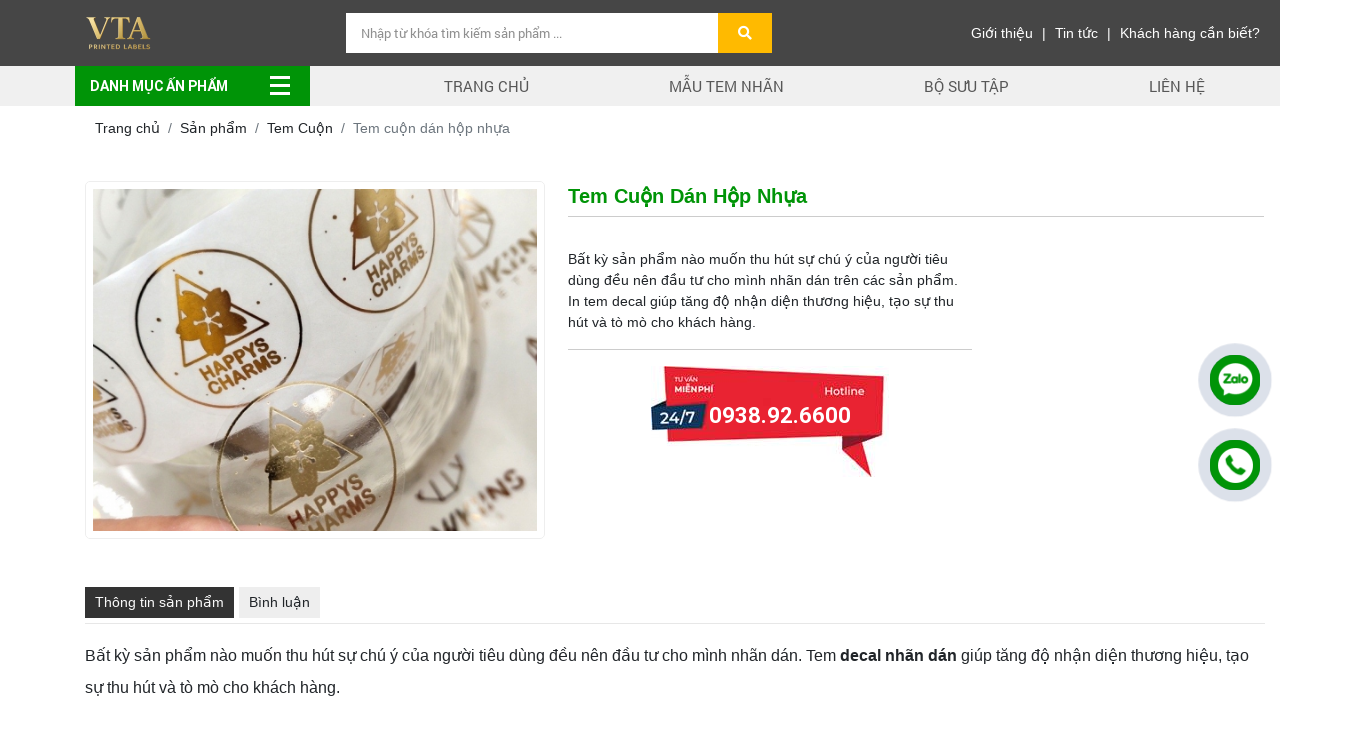

--- FILE ---
content_type: text/html; charset=UTF-8
request_url: https://vtalabel.com.vn/tem-cuon-dan-hop-nhua
body_size: 9408
content:
<!DOCTYPE html>
<html lang="vi|en">
<head>
    <!-- Basehref -->
<base href="https://vtalabel.com.vn/"/>

<!-- UTF-8 -->
<meta http-equiv="Content-Type" content="text/html; charset=utf-8" />

<!-- Title, Keywords, Description -->
<title>Tem cuộn dán hộp nhựa</title>
<meta name="keywords" content="Tem cuộn dán hộp nhựa, dịch vụ in tem nhãn chất lượng, tem cuộn giá cả hợp lý, tem cuộn dán máy, in tem cuộn, tem nhãn cuộn, decal nhãn dán"/>
<meta name="description" content="Bất kỳ sản phẩm nào muốn thu hút sự chú ý của người tiêu dùng đều nên đầu tư cho mình nhãn dán trên các sản phẩm. In tem decal giúp tăng độ nhận diện thương hiệ"/>

<!-- Robots -->
<meta name="robots" content="index,follow" />

<!-- Favicon -->
<link href="upload/photo/vtaweb-9326.png" rel="shortcut icon" type="image/x-icon" />

<!-- Webmaster Tool -->
<meta name="google-site-verification" content="Qx670fOYkyzOFlJOmarrqKVD7AhxebzFx03PXllZN6o" />


<!-- GEO -->
<meta name="geo.region" content="VN" />
<meta name="geo.placename" content="Hồ Chí Minh" />
<meta name="geo.position" content="10.823099;106.629664" />
<meta name="ICBM" content="10.823099, 106.629664" />

<!-- Author - Copyright -->
<meta name='revisit-after' content='1 days' />
<meta name="author" content="CÔNG TY TNHH VĨNH TƯỜNG AN" />
<meta name="copyright" content="CÔNG TY TNHH VĨNH TƯỜNG AN - [mang.vo@vinhtuongan.com]" />

<!-- Facebook -->
<meta property="og:type" content="article" />
<meta property="og:site_name" content="CÔNG TY TNHH VĨNH TƯỜNG AN" />
<meta property="og:title" content="Tem cuộn dán hộp nhựa" />
<meta property="og:description" content="Bất kỳ sản phẩm nào muốn thu hút sự chú ý của người tiêu dùng đều nên đầu tư cho mình nhãn dán trên các sản phẩm. In tem decal giúp tăng độ nhận diện thương hiệ" />
<meta property="og:url" content="https://vtalabel.com.vn/tem-cuon-dan-hop-nhua" />
<meta property="og:image" content="https://vtalabel.com.vn/thumbs/800x800x2/upload/product/tem-cuon-dan-hop-nhua-6496.jpg" />
<meta property="og:image:alt" content="Tem cuộn dán hộp nhựa" />
<meta property="og:image:type" content="image/jpeg" />
<meta property="og:image:width" content="800" />
<meta property="og:image:height" content="800" />

<!-- Twitter -->
<meta name="twitter:card" content="summary_large_image" />
<meta name="twitter:site" content="mang.vo@vinhtuongan.com" />
<meta name="twitter:creator" content="CÔNG TY TNHH VĨNH TƯỜNG AN" />
<meta property="og:url" content="https://vtalabel.com.vn/tem-cuon-dan-hop-nhua" />
<meta property="og:title" content="Tem cuộn dán hộp nhựa" />
<meta property="og:description" content="Bất kỳ sản phẩm nào muốn thu hút sự chú ý của người tiêu dùng đều nên đầu tư cho mình nhãn dán trên các sản phẩm. In tem decal giúp tăng độ nhận diện thương hiệ" />
<meta property="og:image" content="https://vtalabel.com.vn/thumbs/800x800x2/upload/product/tem-cuon-dan-hop-nhua-6496.jpg" />

<!-- Canonical -->
<link rel="canonical" href="https://vtalabel.com.vn/tem-cuon-dan-hop-nhua" />

<!-- Chống đổi màu trên IOS -->
<meta name="format-detection" content="telephone=no">

<!-- Viewport -->
<meta name="viewport" content="width=1200">    <!-- Css Files -->
<link href="./assets/css/animate.min.css?v=fjLrI2Thpo" rel="stylesheet">
<link href="./assets/bootstrap/bootstrap.css?v=VhVWOkGfOJ" rel="stylesheet">
<link href="./assets/fontawesome512/all.css?v=7wU4hfxbsJ" rel="stylesheet">
<link href="./assets/fancybox3/jquery.fancybox.css?v=ZPacQb1yJC" rel="stylesheet">
<link href="./assets/fancybox3/jquery.fancybox.style.css?v=JV8I6mF350" rel="stylesheet">
<link href="./assets/photobox/photobox.css?v=oF0i6wBBkE" rel="stylesheet">
<link href="./assets/simplyscroll/jquery.simplyscroll.css?v=dbaw0AmfgF" rel="stylesheet">
<link href="./assets/simplyscroll/jquery.simplyscroll-style.css?v=sAtGD8GQO" rel="stylesheet">
<link href="./assets/magiczoomplus/magiczoomplus.css?v=U5mqQLYD8W" rel="stylesheet">
<link href="./assets/datetimepicker/jquery.datetimepicker.css?v=b5fVLvXHHZ" rel="stylesheet">
<link href="./assets/owlcarousel2/owl.carousel.css?v=jFz12Dadho" rel="stylesheet">
<link href="./assets/owlcarousel2/owl.theme.default.css?v=YWH0JqmKsD" rel="stylesheet">
<link href="./assets/css/style_font.css?v=rCP3KwJ2Nx" rel="stylesheet">
<link href="./assets/css/style.css?v=jMLbmuqIag" rel="stylesheet">

<!-- Background -->

<!-- Js Google Analytic -->
<!-- Google tag (gtag.js) -->
<script async src="https://www.googletagmanager.com/gtag/js?id=G-9XSGYLF1CD"></script>
<script>
  window.dataLayer = window.dataLayer || [];
  function gtag(){dataLayer.push(arguments);}
  gtag('js', new Date());

  gtag('config', 'G-9XSGYLF1CD');
</script>

<!-- Google tag (gtag.js) -->
<script async src="https://www.googletagmanager.com/gtag/js?id=G-9XSGYLF1CD"></script>
<script>
  window.dataLayer = window.dataLayer || [];
  function gtag(){dataLayer.push(arguments);}
  gtag('js', new Date());

  gtag('config', 'G-9XSGYLF1CD');
</script>
<!-- Js Head -->
<!-- Google tag (gtag.js) -->
<script async src="https://www.googletagmanager.com/gtag/js?id=G-9XSGYLF1CD"></script>
<script>
  window.dataLayer = window.dataLayer || [];
  function gtag(){dataLayer.push(arguments);}
  gtag('js', new Date());

  gtag('config', 'G-9XSGYLF1CD');
</script></head>
<body>
<div class="loader">
    <span class="ball"></span>
    <span class="ball2"></span>
    <ul>
        <li></li><li></li><li></li><li></li><li></li>
    </ul>
</div>
    <ul class="h-card hidden">
    <li class="h-fn fn">CÔNG TY TNHH VĨNH TƯỜNG AN</li>
    <li class="h-org org">CÔNG TY TNHH VĨNH TƯỜNG AN</li>
    <li class="h-tel tel">0938926600</li>
    <li><a class="u-url ul" href="https://vtalabel.com.vn/">https://vtalabel.com.vn/</a></li>
</ul>
<h1 class="hidden-seoh">Tem cuộn dán hộp nhựa</h1><div class="header">

	<div class="header-bottom">
		<div class="wrap-content d-flex align-items-center justify-content-between">
			<div class="lg_bn">
				<a class="logo-header" href=""><img onerror="this.src='thumbs/68x48x2/assets/images/noimage.png';" src="thumbs/68x48x2/upload/photo/vta-6393.png"/></a>

			</div>

			<div class="search w-clear">
				<input type="text" id="keyword" placeholder="Nhập từ khóa tìm kiếm sản phẩm ..." onkeypress="doEnter(event,'keyword');"/>
				<p onclick="onSearch('keyword');"><i class="fas fa-search"></i></p>
			</div>

			<div class="menu-header">
			
				<ul>
				
				<li><a class="transition " href="gioi-thieu" title="Giới thiệu">Giới thiệu</a></li>
                |  
				<li><a class="transition " href="tin-tuc" title="Tin tức">Tin tức</a></li>
                |
				<li><a class="transition " href="khach-hang-can-biet" title="Khách hàng cần biết">Khách hàng cần biết?</a></li>
                   	
				
				</ul>
			
			</div>
			
		</div>
	</div>
</div><div class="menu">
    <div class="contain_trong">
        <div class="left_menu">
            <a class="title_menu_left text-decoration-none" href="javascript:void(0)">
               
                <div class="name-left">DANH MỤC ẤN PHẨM</div>
				
				 <b>
                <span></span>
                </b>
				
            </a>
                        <div class="lst-pro-left hover_menu n_menu">
                <ul>
                                        <li class="levelv1">
                        <a class="transition text-decoration-none" title="Tem dán trái cây" href="tem-dan-trai-cay"><span>Tem dán trái cây</span>
                                            </a>
                                </li>
                                <li class="levelv1">
                        <a class="transition text-decoration-none" title="Tem Cuộn" href="tem-cuon"><span>Tem Cuộn</span>
                                            </a>
                                </li>
                                <li class="levelv1">
                        <a class="transition text-decoration-none" title="Tem Barcode" href="tem-barcode"><span>Tem Barcode</span>
                                            </a>
                                </li>
                                <li class="levelv1">
                        <a class="transition text-decoration-none" title="Tem Decal Xi" href="tem-decal-xi"><span>Tem Decal Xi</span>
                                            </a>
                                </li>
                                <li class="levelv1">
                        <a class="transition text-decoration-none" title="Tem Decal Nhựa" href="tem-decal-nhua"><span>Tem Decal Nhựa</span>
                                            </a>
                                </li>
                                <li class="levelv1">
                        <a class="transition text-decoration-none" title="Tem Đặc Biệt" href="tem-dac-biet"><span>Tem Đặc Biệt</span>
                                            </a>
                                </li>
                                <li class="levelv1">
                        <a class="transition text-decoration-none" title="Tem Nhãn Giấy" href="tem-nhan-giay"><span>Tem Nhãn Giấy</span>
                                            </a>
                                </li>
                    </ul>
        </div>
                </div>

        <div class="menu_left">
            <div class="menu_top">
                <ul>
                    <li><a class="transition " href="" title="Trang chủ"><span>Trang chủ</span></a></li>
                    
                    <li>
                        <a class="transition " href="mau-tem-nhan" title="Mẫu tem nhãn"><span>Mẫu tem nhãn</span></a>
                    </li>
                    <li>
                        <a class="transition " href="bo-suu-tap" title="Bộ sưu tập"><span>Bộ sưu tập</span></a>
                    </li>
                   
                    <li><a class="transition " href="lien-he" title="Liên hệ"><span>Liên hệ</span></a></li>
                    
                </ul>
            </div>
        </div>
    </div>
</div><div class="breadCrumbs"><div class="wrap-content"><ol class="breadcrumb"><li class="breadcrumb-item"><a class="text-decoration-none" href="https://vtalabel.com.vn/"><span>Trang chủ</span></a></li><li class="breadcrumb-item "><a class="text-decoration-none" href="https://vtalabel.com.vn/san-pham"><span>Sản phẩm</span></a></li><li class="breadcrumb-item "><a class="text-decoration-none" href="https://vtalabel.com.vn/tem-cuon"><span>Tem Cuộn</span></a></li><li class="breadcrumb-item active"><a class="text-decoration-none" href="https://vtalabel.com.vn/tem-cuon-dan-hop-nhua"><span>Tem cuộn dán hộp nhựa</span></a></li></ol><script type="application/ld+json">{"@context": "https://schema.org","@type": "BreadcrumbList","itemListElement": [{"@type":"ListItem","position":1,"name":"S\u1ea3n ph\u1ea9m","item":"https:\/\/vtalabel.com.vn\/san-pham"},{"@type":"ListItem","position":2,"name":"Tem Cu\u1ed9n","item":"https:\/\/vtalabel.com.vn\/tem-cuon"},{"@type":"ListItem","position":3,"name":"Tem cu\u1ed9n d\u00e1n h\u1ed9p nh\u1ef1a","item":"https:\/\/vtalabel.com.vn\/tem-cuon-dan-hop-nhua"}]}</script></div></div>    <div class="wrap-main page_trong w-clear"><div class="frame_sticky">


        <div class="grid-pro-detail w-clear">
            <div class="left-pro-detail w-clear">
                <a id="Zoom-1" class="MagicZoom" data-options="zoomMode: off; hint: off; rightClick: true; selectorTrigger: hover; expandCaption: false; history: false;" href="thumbs/500x385x1/upload/product/tem-cuon-dan-hop-nhua-6496.jpg" title="Tem cuộn dán hộp nhựa"><img onerror="this.src='thumbs/560x580x2/assets/images/noimage.png';" src="thumbs/500x385x1/upload/product/tem-cuon-dan-hop-nhua-6496.jpg" alt="Tem cuộn dán hộp nhựa"></a>
                            </div>
            <div class="right-pro-detail w-clear">
                <p class="title-pro-detail">Tem cuộn dán hộp nhựa</p>
                <div class="social-plugin social-plugin-pro-detail w-clear">
                    <div class="sharethis-inline-share-buttons"></div>
                    <div class="zalo-share-button" data-href="https://vtalabel.com.vn/tem-cuon-dan-hop-nhua" data-oaid="0938.92.6600" data-layout="3" data-color="blue" data-customize=false></div>
                </div>
				
				
				<div class="group-detail">
				
					<div class="left-group-detail">
					
					      							<div class="desc-pro-detail">Bất kỳ sản phẩm nào muốn thu hút sự chú ý của người tiêu dùng đều nên đầu tư cho mình nhãn dán trên các sản phẩm. In tem decal giúp tăng độ nhận diện thương hiệu, tạo sự thu hút và tò mò cho khách hàng.</div>
														
														
							<div class="hotline-detail">
								<b><a href="tel:0938926600">0938.92.6600 (Mr. Măng)</a></b>
							</div>
					
					</div>
					
					
					<div class="right-group-detail">
					
						<div class="policy-buy-pro">
						
							<ul>
							
															</ul>
						
						</div>
					
					</div>
					
					<div class="clear"></div>
				
				
				</div>
				
          
				
            </div>
            <div class="clear"></div>
            <div class="tags-pro-detail w-clear">
                            </div>
            <div class="clear"></div>
            <div class="tabs-pro-detail">
                <ul class="ul-tabs-pro-detail w-clear">
                    <li class="active transition" data-tabs="info-pro-detail">Thông tin sản phẩm</li>
                    <li class="transition" data-tabs="commentfb-pro-detail">Bình luận</li>
                </ul>
                <div class="content-tabs-pro-detail info-pro-detail active"><p><span style="line-height:2;"><span style="font-size:16px;"><span style="font-family:Tahoma,Geneva,sans-serif;">Bất kỳ sản phẩm nào muốn thu hút sự chú ý của người tiêu dùng đều nên đầu tư cho mình nhãn dán. Tem <strong>decal nhãn dán</strong> giúp tăng độ nhận diện thương hiệu, tạo sự thu hút và tò mò cho khách hàng.</span></span></span></p>

<p><span style="line-height:2;"><span style="font-size:16px;"><span style="font-family:Tahoma,Geneva,sans-serif;">Ngoài ra nhãn dán cũng giúp doanh nghiệp phân loại và quản lý sản phẩm tốt hơn, cung cấp đầy đủ thông tin đến tay người tiêu dùng. <a href="https://vtalabel.com.vn/tem-cuon" target="_blank">Tem nhãn cuộn</a> có tiết kiệm chi phí như lời đồn? Tem nhãn cuộn dán sản phẩm nhựa có đẹp không? Hãy tham khảo sản phẩm tem cuộn dán hộp nhựa của Vĩnh Tường An qua thông tin sau nhé.</span></span></span></p>

<p> </p>

<h2><strong><span style="line-height:2;"><span style="font-size:16px;"><span style="font-family:Tahoma,Geneva,sans-serif;">Thông tin sản phẩm</span></span></span></strong></h2>

<p><span style="line-height:2;"><span style="font-size:16px;"><span style="font-family:Tahoma,Geneva,sans-serif;">- Tên sản phẩm: <strong>Tem cuộn dán hộp nhựa</strong></span></span></span></p>

<p><span style="line-height:2;"><span style="font-size:16px;"><span style="font-family:Tahoma,Geneva,sans-serif;">- Màu sắc sản phẩm: Tùy yêu cầu và thiết kế của khách hàng</span></span></span></p>

<p><span style="line-height:2;"><span style="font-size:16px;"><span style="font-family:Tahoma,Geneva,sans-serif;">- Hình thức: Dạng cuộn</span></span></span></p>

<p><span style="line-height:2;"><span style="font-size:16px;"><span style="font-family:Tahoma,Geneva,sans-serif;">- Chất liệu: Decal giấy/nhựa/xi</span></span></span></p>

<p><span style="line-height:2;"><span style="font-size:16px;"><span style="font-family:Tahoma,Geneva,sans-serif;">- Nhà phân phối: NHÀ PHÂN PHỐI VĨNH TƯỜNG AN LABEL</span></span></span></p>

<p><span style="line-height:2;"><span style="font-size:16px;"><span style="font-family:Tahoma,Geneva,sans-serif;">- Giá bán: Liên hệ để được giá bán ưu đãi nhất.</span></span></span></p>

<p><span style="line-height:2;"><span style="font-size:16px;"><span style="font-family:Tahoma,Geneva,sans-serif;">- Loại bảo hành: Không bảo hành</span></span></span></p>

<p style="text-align: center;"><br />
<img alt="tem-cuon-dan-hop-nhua-vtalabel.com.vn" src="https://vtalabel.com.vn/upload/elfinder/Tem%20cu%E1%BB%99n/tem-cuon-dan-hop-nhua.jpg" style="width: 800px; height: 800px;" /><br />
<span style="font-size:14px;"><span style="font-family:Tahoma,Geneva,sans-serif;">Tem cuộn dùng để dán lên các sản phẩm hộp nhựa mẫu mã đẹp mắt | <a href="https://vtalabel.com.vn/" target="_blank">vtalabel.com.vn</a></span></span></p>

<p style="text-align: center;"> </p>

<p><strong><span style="line-height:2;"><span style="font-size:16px;"><span style="font-family:Tahoma,Geneva,sans-serif;">Công nghệ sử dụng để in tem cuộn</span></span></span></strong></p>

<p><span style="line-height:2;"><span style="font-size:16px;"><span style="font-family:Tahoma,Geneva,sans-serif;">Công nghệ in Flexo là công nghệ chính sử dụng để <u>in tem cuộn</u> hiện nay. Đây là phương pháp in trực tiếp do có bản in nổi, mực in cấp cho khuôn in nhờ trục anilox. Việc in nổi như vậy cho người nhìn cảm giác hình ảnh thật và sống động hơn, gây ấn tượng cho người dùng. Trục anilox là một trục kim loại, bề mặt được khắc lõm nhiều ô nhỏ.</span></span></span></p>

<p><span style="line-height:2;"><span style="font-size:16px;"><span style="font-family:Tahoma,Geneva,sans-serif;">Nguyên lý để cung cấp mực in và việc tạo ra hình ảnh bởi công nghệ flexo cũng khác so với những công nghệ in ấn thông thường. Khi in bằng kỹ thuật in flexo đều phải dựa trên nguyên lý hoạt động của trục anilox.</span></span></span></p>

<p><span style="line-height:2;"><span style="font-size:16px;"><span style="font-family:Tahoma,Geneva,sans-serif;">Khuôn in sẽ tiếp xúc với trục và nhận mực từ trong các ô trên bề mặt trục in sau đó truyền lên vật liệu in, hình ảnh hoặc chữ viết đều sẽ được in nổi lên vật liệu in một cách nhanh chóng và ngược chiều với hình ảnh trên khuôn in.</span></span></span></p>

<p> </p>

<p style="text-align: center;"><img alt="tem-cuon-dan-hop-nhua-vtalabel.com.vn" src="https://vtalabel.com.vn/upload/elfinder/Tem%20cu%E1%BB%99n/tem-cuon-dan-hop-nhua%20(2).jpg" style="width: 800px; height: 476px;" /></p>

<p style="text-align: center;"><span style="font-size:14px;"><span style="font-family:Tahoma,Geneva,sans-serif;">Công nghệ flexo in tem cuộn hiện đại | <a href="https://vtalabel.com.vn/" target="_blank">vtalabel.com.vn</a></span></span></p>

<p style="text-align: center;"> </p>

<h2><strong><span style="line-height:2;"><span style="font-size:16px;"><span style="font-family:Tahoma,Geneva,sans-serif;">Tem nhãn dạng cuộn làm cho sản phẩm chuyên nghiệp hơn</span></span></span></strong></h2>

<p><span style="line-height:2;"><span style="font-size:16px;"><span style="font-family:Tahoma,Geneva,sans-serif;">Mặt khác khi sử dụng công nhân bóc dán có thể sẽ xuất hiện tình trạng dán hỏng, dán lệch tem. Điều này sẽ khiến cho sản phẩm của bạn thiếu chuyên nghiệp.</span></span></span></p>

<p><span style="line-height:2;"><span style="font-size:16px;"><span style="font-family:Tahoma,Geneva,sans-serif;">Hơn nữa lại phát sinh chi phí hỏng và in bổ xung tem trong quá trình đó. Tuy nhiên, với <u>tem cuộn dán máy</u> sẽ đảm bảo tem nhãn được dán đều, không có tỷ lệ dán hỏng tem.</span></span></span></p>

<p> </p>

<p style="text-align: center;"><img alt="tem-cuon-dan-hop-nhua-vtalabel.com.vn" src="https://vtalabel.com.vn/upload/elfinder/Tem%20cu%E1%BB%99n/tem-cuon-dan-hop-nhua%20(1).jpg" style="width: 800px; height: 649px;" /></p>

<p style="text-align: center;"><span style="font-size:14px;"><span style="font-family:Tahoma,Geneva,sans-serif;">Tem cuộn dán bằng máy làm cho sản phẩm chỉnh chu, chuyên nghiệp hơn | <a href="https://vtalabel.com.vn/" target="_blank">vtalabel.com.vn</a></span></span></p>

<p style="text-align: center;"> </p>

<h2><strong><span style="line-height:2;"><span style="font-size:16px;"><span style="font-family:Tahoma,Geneva,sans-serif;">Đơn vị cung cấp dịch vụ in tem cuộn dán chai nhựa chất lượng nhất</span></span></span></strong></h2>

<p><span style="line-height:2;"><span style="font-size:16px;"><span style="font-family:Tahoma,Geneva,sans-serif;">In tem cuộn là một trong những hình thức in ấn đang dần phổ biến nhất hiện nay. Nhưng bạn đang không biết nên chọn đơn vị nào in <a href="https://vtalabel.com.vn/tem-cuon" target="_blank">tem cuộn giá cả hợp lý</a> và uy tín cho các sản phẩm của mình? Vĩnh Tường An - đơn vị cung cấp dịch vụ thiết kế và in ấn tem cuộn theo yêu cầu  hàng đầu TP. HCM với công nghệ in tem cuộn flexo cho ra chất lượng sắc nét, chuẩn màu. </span></span></span></p>

<p><span style="line-height:2;"><span style="font-size:16px;"><span style="font-family:Tahoma,Geneva,sans-serif;">Vĩnh Tường An luôn đảm bảo đáp ứng kịp thời các yêu cầu của quý khách về thời gian, số lượng, thiết kế, đặc biệt là những đơn hàng cần in gấp. Chính sách giảm giá nhiều cho khách đặt in đơn hàng lớn, chiết khấu cao với khách hàng thân thiết gắn bó nhiều năm. Cùng với dịch vụ giao hàng toàn quốc, TNHH Vĩnh Tường An luôn tự hào là nơi cung cấp <strong>dịch vụ in tem nhãn chất lượng</strong> tại Việt Nam.</span></span></span></p>

<p> </p>
</div>
                <div class="content-tabs-pro-detail commentfb-pro-detail"><div class="fb-comments" data-href="https://vtalabel.com.vn/tem-cuon-dan-hop-nhua" data-numposts="3" data-colorscheme="light" data-width="100%"></div></div>
            </div>
        </div>

</div>
<div class="title-main"><span>Sản phẩm cùng loại</span></div>
<div class="content-main w-clear">
        <div class="mg_sp w-clear">
        <div class="flex_main">
                        <div class="detail_sanpham">
                <div class="product">
                    <a class="box-product text-decoration-none" href="tem-dan-hu-dau-phong" title="Tem dán hủ đậu phộng ">
                        <div class="pic-product">
                            <div class="scale-img">
                                <img onerror="this.src='thumbs/265x275x2/assets/images/noimage.png';" src="thumbs/265x275x1/upload/product/tem-cuon-dan-hu-dau-phong2-2208.jpg" alt="Tem dán hủ đậu phộng "/>
                            </div>
                                                    </div>
                        <h3 class="name-product text-split rows_1">Tem dán hủ đậu phộng </h3>
                        <div class="flex_price">
                            <div class="price-product">
                                                                <span class="price-new">Liên hệ</span>
                                                            </div>
                            <p><b><i class="far fa-eye"></i></b>Chi tiết</p>
                        </div>
                    </a>
                </div>
            </div>
                        <div class="detail_sanpham">
                <div class="product">
                    <a class="box-product text-decoration-none" href="tem-cuon-dan-chai-thuoc-bao-ve-thuc-vat" title="Tem cuộn dán chai thuốc bảo vệ thực vật">
                        <div class="pic-product">
                            <div class="scale-img">
                                <img onerror="this.src='thumbs/265x275x2/assets/images/noimage.png';" src="thumbs/265x275x1/upload/product/tem-cuon-dan-chai-thuoc-bao-ve-thuc-vat1-7483.jpg" alt="Tem cuộn dán chai thuốc bảo vệ thực vật"/>
                            </div>
                                                    </div>
                        <h3 class="name-product text-split rows_1">Tem cuộn dán chai thuốc bảo vệ thực vật</h3>
                        <div class="flex_price">
                            <div class="price-product">
                                                                <span class="price-new">Liên hệ</span>
                                                            </div>
                            <p><b><i class="far fa-eye"></i></b>Chi tiết</p>
                        </div>
                    </a>
                </div>
            </div>
                        <div class="detail_sanpham">
                <div class="product">
                    <a class="box-product text-decoration-none" href="tem-cuon-dan-hu-hat-dieu" title="Tem cuộn dán hủ hạt điều ">
                        <div class="pic-product">
                            <div class="scale-img">
                                <img onerror="this.src='thumbs/265x275x2/assets/images/noimage.png';" src="thumbs/265x275x1/upload/product/tem-cuon-dan-hu-hat-dieu-1466.jpg" alt="Tem cuộn dán hủ hạt điều "/>
                            </div>
                                                    </div>
                        <h3 class="name-product text-split rows_1">Tem cuộn dán hủ hạt điều </h3>
                        <div class="flex_price">
                            <div class="price-product">
                                                                <span class="price-new">Liên hệ</span>
                                                            </div>
                            <p><b><i class="far fa-eye"></i></b>Chi tiết</p>
                        </div>
                    </a>
                </div>
            </div>
                        <div class="detail_sanpham">
                <div class="product">
                    <a class="box-product text-decoration-none" href="tem-cuon-dan-thuc-pham-chay" title="Tem cuộn dán thực phẩm chay ">
                        <div class="pic-product">
                            <div class="scale-img">
                                <img onerror="this.src='thumbs/265x275x2/assets/images/noimage.png';" src="thumbs/265x275x1/upload/product/tem-cuon-dan-thuc-pham-chay1-5162.png" alt="Tem cuộn dán thực phẩm chay "/>
                            </div>
                                                    </div>
                        <h3 class="name-product text-split rows_1">Tem cuộn dán thực phẩm chay </h3>
                        <div class="flex_price">
                            <div class="price-product">
                                                                <span class="price-new">Liên hệ</span>
                                                            </div>
                            <p><b><i class="far fa-eye"></i></b>Chi tiết</p>
                        </div>
                    </a>
                </div>
            </div>
                        <div class="detail_sanpham">
                <div class="product">
                    <a class="box-product text-decoration-none" href="tem-cuon-dan-lo-gia-vi" title="Tem cuộn dán lọ gia vị">
                        <div class="pic-product">
                            <div class="scale-img">
                                <img onerror="this.src='thumbs/265x275x2/assets/images/noimage.png';" src="thumbs/265x275x1/upload/product/in-tem-cuon-4tech-600x260-5730.jpg" alt="Tem cuộn dán lọ gia vị"/>
                            </div>
                                                    </div>
                        <h3 class="name-product text-split rows_1">Tem cuộn dán lọ gia vị</h3>
                        <div class="flex_price">
                            <div class="price-product">
                                                                <span class="price-new">Liên hệ</span>
                                                            </div>
                            <p><b><i class="far fa-eye"></i></b>Chi tiết</p>
                        </div>
                    </a>
                </div>
            </div>
                        <div class="detail_sanpham">
                <div class="product">
                    <a class="box-product text-decoration-none" href="tem-cuon-dan-chai-tuong-ot" title="Tem cuộn dán chai tương ớt">
                        <div class="pic-product">
                            <div class="scale-img">
                                <img onerror="this.src='thumbs/265x275x2/assets/images/noimage.png';" src="thumbs/265x275x1/upload/product/images-3028.jpg" alt="Tem cuộn dán chai tương ớt"/>
                            </div>
                                                    </div>
                        <h3 class="name-product text-split rows_1">Tem cuộn dán chai tương ớt</h3>
                        <div class="flex_price">
                            <div class="price-product">
                                                                <span class="price-new">Liên hệ</span>
                                                            </div>
                            <p><b><i class="far fa-eye"></i></b>Chi tiết</p>
                        </div>
                    </a>
                </div>
            </div>
                        <div class="detail_sanpham">
                <div class="product">
                    <a class="box-product text-decoration-none" href="tem-cuon-dan-chai-serum" title="Tem cuộn dán chai serum">
                        <div class="pic-product">
                            <div class="scale-img">
                                <img onerror="this.src='thumbs/265x275x2/assets/images/noimage.png';" src="thumbs/265x275x1/upload/product/images-1-7834.jpg" alt="Tem cuộn dán chai serum"/>
                            </div>
                                                    </div>
                        <h3 class="name-product text-split rows_1">Tem cuộn dán chai serum</h3>
                        <div class="flex_price">
                            <div class="price-product">
                                                                <span class="price-new">Liên hệ</span>
                                                            </div>
                            <p><b><i class="far fa-eye"></i></b>Chi tiết</p>
                        </div>
                    </a>
                </div>
            </div>
                        <div class="detail_sanpham">
                <div class="product">
                    <a class="box-product text-decoration-none" href="tem-cuon-dan-gia" title="Tem cuộn dán giá">
                        <div class="pic-product">
                            <div class="scale-img">
                                <img onerror="this.src='thumbs/265x275x2/assets/images/noimage.png';" src="thumbs/265x275x1/upload/product/hinh-9-13-8517.jpg" alt="Tem cuộn dán giá"/>
                            </div>
                                                    </div>
                        <h3 class="name-product text-split rows_1">Tem cuộn dán giá</h3>
                        <div class="flex_price">
                            <div class="price-product">
                                                                <span class="price-new">Liên hệ</span>
                                                            </div>
                            <p><b><i class="far fa-eye"></i></b>Chi tiết</p>
                        </div>
                    </a>
                </div>
            </div>
                    </div>
    </div>
        <div class="clear"></div>
    <div class="pagination-home"><ul class='pagination justify-content-center mb-0'><li class='page-item'><a class='page-link'>Page 1 / 5</a></li><li class='page-item active'><a class='page-link'>1</a></li><li class='page-item'><a class='page-link' href='https://vtalabel.com.vn/tem-cuon-dan-hop-nhua?p=2'>2</a></li><li class='page-item'><a class='page-link' href='https://vtalabel.com.vn/tem-cuon-dan-hop-nhua?p=3'>3</a></li><li class='page-item'><a class='page-link' href='https://vtalabel.com.vn/tem-cuon-dan-hop-nhua?p=4'>4</a></li><li class='page-item'><a class='page-link' href='https://vtalabel.com.vn/tem-cuon-dan-hop-nhua?p=5'>5</a></li><li class='page-item'><a class='page-link' href='https://vtalabel.com.vn/tem-cuon-dan-hop-nhua?p=2'>Next</a></li><li class='page-item'><a class='page-link' href='https://vtalabel.com.vn/tem-cuon-dan-hop-nhua?p=5'>Last</a></li></ul></div>
</div></div>
    <div class="footer">
    <div class="footer-article">
        <div class="wrap-content d-flex align-items-start justify-content-between">
		
			 <div class="footer-news">
				<a class="logo-header" href=""><img onerror="this.src='thumbs/68x48x2/assets/images/noimage.png';" src="thumbs/68x48x2/upload/photo/vta-6393.png"/></a>

                <ul class="footer-ul footer-info-company">
                     <li><i class="fas fa-map-marker-alt"></i> <span>151/99 Đường Liên Khu 4-5,  Phường Bình Tân, TP.HCM</span></li>
					 <li><i class="fas fa-phone-alt"></i> <span>0938.92.6600 (Mr. Măng) (Hotline 24/7)</span></li>					<li><i class="fas fa-phone-alt"></i> <span>091.112.6600 (Ms. Uyên) (Hotline 24/7)</span></li>
					 <li><i class="fas fa-envelope-square"></i> <span>mang.vo@vinhtuongan.com</span></li>
					 <li><i class="fas fa-globe-asia"></i> <span>www.vtalabel.com.vn</span></li>
                </ul>
            </div>
		
            <div class="footer-news">
                <div class="title-footer">Thông tin về VTA</div>
                <ul class="footer-ul">
                                    </ul>
            </div>
            <div class="footer-news">
                <div class="title-footer">Dịch vụ nổi bật</div>
                <ul class="footer-ul">
		
                                             <li><a class="text-decoration-none" href="tem-nhan-dan-trai-in-an-doc-dao-tao-su-tinh-te-cho-san-pham" title="Tem Nhãn Dán Trái In Ấn Độc Đáo: Tạo Sự Tinh Tế Cho Sản Phẩm">Tem Nhãn Dán Trái In Ấn Độc Đáo: Tạo Sự Tinh Tế Cho Sản Phẩm</a></li>
                                            <li><a class="text-decoration-none" href="nhan-dan-trai-doc-quyen-diem-nhan-sang-tao-cho-san-pham" title="Nhãn Dán Trái Độc Quyền: Điểm Nhấn Sáng Tạo Cho Sản Phẩm">Nhãn Dán Trái Độc Quyền: Điểm Nhấn Sáng Tạo Cho Sản Phẩm</a></li>
                                            <li><a class="text-decoration-none" href="su-chuyen-nghiep-bat-dau-tu-tem-nhan-dan-trai-cay-chat-luong" title="Sự Chuyên Nghiệp Bắt Đầu Từ Tem Nhãn Dán Trái cây Chất Lượng">Sự Chuyên Nghiệp Bắt Đầu Từ Tem Nhãn Dán Trái cây Chất Lượng</a></li>
                                            <li><a class="text-decoration-none" href="tem-nhan-dan-trai-gan-ket-thuong-hieu-voi-khach-hang" title="Tem Nhãn Dán Trái: Gắn Kết Thương Hiệu Với Khách Hàng">Tem Nhãn Dán Trái: Gắn Kết Thương Hiệu Với Khách Hàng</a></li>
                                            <li><a class="text-decoration-none" href="tao-net-doc-dao-voi-tem-nhan-dan-trai-in-an-tinh-te" title="Tạo Nét Độc Đáo Với Tem Nhãn Dán Trái In Ấn Tinh Tế">Tạo Nét Độc Đáo Với Tem Nhãn Dán Trái In Ấn Tinh Tế</a></li>
                                            <li><a class="text-decoration-none" href="tem-nhan-dan-trai-va-su-khac-biet-danh-bai-canh-tranh" title="Tem Nhãn Dán Trái và Sự Khác Biệt: Đánh Bại Cạnh Tranh">Tem Nhãn Dán Trái và Sự Khác Biệt: Đánh Bại Cạnh Tranh</a></li>
                                            <li><a class="text-decoration-none" href="ke-chuyen-thuong-hieu-qua-tem-nhan-dan-trai-in-an-thu-vi" title="Kể Chuyện Thương Hiệu Qua Tem Nhãn Dán Trái: In Ấn Thú Vị">Kể Chuyện Thương Hiệu Qua Tem Nhãn Dán Trái: In Ấn Thú Vị</a></li>
                                            <li><a class="text-decoration-none" href="tem-nhan-dan-trai-da-dang-tao-dau-an-rieng-cho-san-pham" title="Tem Nhãn Dán Trái Đa Dạng: Tạo Dấu Ấn Riêng Cho Sản Phẩm">Tem Nhãn Dán Trái Đa Dạng: Tạo Dấu Ấn Riêng Cho Sản Phẩm</a></li>
                                            <li><a class="text-decoration-none" href="tem-nhan-dan-trai-chat-luong-cao-dam-bao-su-chuyen-nghiep" title="Tem Nhãn Dán Trái Chất Lượng Cao: Đảm Bảo Sự Chuyên Nghiệp">Tem Nhãn Dán Trái Chất Lượng Cao: Đảm Bảo Sự Chuyên Nghiệp</a></li>
                                            <li><a class="text-decoration-none" href="in-tem-nhan-dan-trai-nghe-thuat-bien-y-tuong-thanh-hien-thuc" title="In Tem Nhãn Dán Trái: Nghệ Thuật Biến Ý Tưởng Thành Hiện Thực">In Tem Nhãn Dán Trái: Nghệ Thuật Biến Ý Tưởng Thành Hiện Thực</a></li>
                                       
                </ul>
            </div>

            <div class="footer-news">
                <div class="title-footer">Kết nối với chúng tôi</div>
                <div id="fanpage-facebook"></div>				
				<div class="mangxahoi">
                                    </div>
            </div>
        </div>

        <div class="footer-bottom">
            <div class="wrap-content">
                <div class="footer-info">
                    <h3 class="title-footers">CÔNG TY TNHH VĨNH TƯỜNG AN</h3>
					
					 <p>Số Giấy chứng nhận ĐKDN: 0314005898 | Đăng ký lần đầu ngày 12 tháng 09 năm 2016 tại Sở Kế Hoạch và Đầu Tư TPHCM.</p>

                </div>
              
            </div>
        </div>

    </div>
    <div class="footer-powered">
        <div class="wrap-content">
            <p class="copyright">© 2022 - Bản quyền thuộc về VTA</p>
           
        </div>
    </div>
    <div id="footer-map"></div>    <div id="messages-facebook"></div></div>
<a class="btn-zalo btn-frame text-decoration-none" target="_blank" href="https://zalo.me/0938926600">
    <div class="animated infinite zoomIn kenit-alo-circle"></div>
    <div class="animated infinite pulse kenit-alo-circle-fill"></div>
    <i><img src="assets/images/zl.png" alt="Zalo"></i>
</a>
<a class="btn-phone btn-frame text-decoration-none" href="tel:0938926600">
    <div class="animated infinite zoomIn kenit-alo-circle"></div>
    <div class="animated infinite pulse kenit-alo-circle-fill"></div>
    <i><img src="assets/images/hl.png" alt="Hotline"></i>
</a>
<!-- Modal notify -->
<div class="modal modal-custom fade" id="popup-notify" tabindex="-1" role="dialog" aria-labelledby="popup-notify-label" aria-hidden="true">
	<div class="modal-dialog modal-dialog-top modal-md" role="document">
		<div class="modal-content">
			<div class="modal-header">
				<h6 class="modal-title" id="popup-notify-label">Thông báo</h6>
				<button type="button" class="close" data-dismiss="modal" aria-label="Close">
					<span aria-hidden="true">&times;</span>
				</button>
			</div>
			<div class="modal-body"></div>
			<div class="modal-footer justify-content-center">
				<button type="button" class="btn btn-danger" data-dismiss="modal">Thoát</button>
			</div>
		</div>
	</div>
</div>

<!-- Modal cart -->
<div class="modal fade" id="popup-cart" tabindex="-1" role="dialog" aria-labelledby="popup-cart-label" aria-hidden="true">
	<div class="modal-dialog modal-dialog-top modal-lg" role="document">
		<div class="modal-content">
			<div class="modal-header">
				<h6 class="modal-title" id="popup-cart-label">Giỏ hàng của bạn</h6>
				<button type="button" class="close" data-dismiss="modal" aria-label="Close">
					<span aria-hidden="true">&times;</span>
				</button>
			</div>
			<div class="modal-body"></div>
		</div>
	</div>
</div>

<!-- Js Config -->
<script type="text/javascript">
    var PM_FRAMEWORK = PM_FRAMEWORK || {};
    var CONFIG_BASE = 'https://vtalabel.com.vn/';
    var WEBSITE_NAME = 'CÔNG TY TNHH VĨNH TƯỜNG AN';
    var TIMENOW = '23/01/2026';
    var SHIP_CART = false;
    var GOTOP = 'assets/images/top.png';
    var LANG = {
        'no_keywords': 'Chưa nhập từ khóa tìm kiếm',
        'delete_product_from_cart': 'Bạn muốn xóa sản phẩm này khỏi giỏ hàng ? ',
        'no_products_in_cart': 'Không tồn tại sản phẩm nào trong giỏ hàng !',
        'wards': 'Phường/xã',
        'back_to_home': 'Về trang chủ',
    };
</script>

<!-- Js Files -->
<script type="text/javascript" src="./assets/js/jquery.min.js?v=7fQm83SZQg"></script>
<script type="text/javascript" src="./assets/bootstrap/bootstrap.js?v=3WhBkIWZF9"></script>
<script type="text/javascript" src="./assets/js/wow.min.js?v=293TcvoBrn"></script>
<script type="text/javascript" src="./assets/simplyscroll/jquery.simplyscroll.js?v=D2PPsZwYqp"></script>
<script type="text/javascript" src="./assets/owlcarousel2/owl.carousel.js?v=62ZpMowNs9"></script>
<script type="text/javascript" src="./assets/magiczoomplus/magiczoomplus.js?v=UfNcowk9Ak"></script>
<script type="text/javascript" src="./assets/fancybox3/jquery.fancybox.js?v=5TotbkOWsa"></script>
<script type="text/javascript" src="./assets/photobox/photobox.js?v=Prt95fqUyc"></script>
<script type="text/javascript" src="./assets/datetimepicker/php-date-formatter.min.js?v=0uDlKQmB31"></script>
<script type="text/javascript" src="./assets/datetimepicker/jquery.mousewheel.js?v=JPY2li9q87"></script>
<script type="text/javascript" src="./assets/datetimepicker/jquery.datetimepicker.js?v=6eWZucwvYZ"></script>
<script type="text/javascript" src="./assets/toc/toc.js?v=ofWhStbPR6"></script>
<script type="text/javascript" src="./assets/js/functions.js?v=REHzgeWPzu"></script>
<script type="text/javascript" src="./assets/js/apps.js?v=pxoJNTr53C"></script>

    <!-- Js Google Recaptcha V3 -->
    <script src="https://www.google.com/recaptcha/api.js?render=6LdR10ceAAAAAGLyYZpqKZIi-89XK0yj1ugp_c0R"></script>
    <script type="text/javascript">
        grecaptcha.ready(function () {
            grecaptcha.execute('6LdR10ceAAAAAGLyYZpqKZIi-89XK0yj1ugp_c0R', { action: 'Newsletter' }).then(function (token) {
                var recaptchaResponseNewsletter = document.getElementById('recaptchaResponseNewsletter');
                recaptchaResponseNewsletter.value = token;
            });
                    });
    </script>


<!-- Js Structdata -->
    <!-- Product -->
    <script type="application/ld+json">
        {
            "@context": "https://schema.org/",
            "@type": "Product",
            "name": "Tem cuộn dán hộp nhựa",
            "image":
            [
                "https://vtalabel.com.vn/upload/product/tem-cuon-dan-hop-nhua-6496.jpg"
            ],
            "description": "Bất kỳ sản phẩm nào muốn thu hút sự chú ý của người tiêu dùng đều nên đầu tư cho mình nhãn dán trên các sản phẩm. In tem decal giúp tăng độ nhận diện thương hiệ",
            "sku":"SP039",
            "mpn": "925872",
            "brand":
            {
                "@type": "Brand",
                "name": "Tem Cuộn"
            },
            "review":
            {
                "@type": "Review",
                "reviewRating":
                {
                    "@type": "Rating",
                    "ratingValue": "5",
                    "bestRating": "5"
                },
                "author":
                {
                    "@type": "Person",
                    "name": "CÔNG TY TNHH VĨNH TƯỜNG AN"
                }
            },
            "aggregateRating":
            {
                "@type": "AggregateRating",
                "ratingValue": "4.4",
                "reviewCount": "89"
            },
            "offers":
            {
                "@type": "Offer",
                "url": "https://vtalabel.com.vn/tem-cuon-dan-hop-nhua",
                "priceCurrency": "VND",
                "price": "0",
                "priceValidUntil": "2020-11-05",
                "itemCondition": "https://schema.org/UsedCondition",
                "availability": "https://schema.org/InStock",
                "seller":
                {
                    "@type": "Organization",
                    "name": "Executive Objects"
                }
            }
        }
    </script>

<!-- Js Addons -->
<div id="script-main"></div><script type="text/javascript">$(function(){var a=!1;$(window).scroll(function(){$(window).scrollTop()>10 && !a&&($("#fanpage-facebook").load("ajax/ajax_addons.php?type=fanpage-facebook"),a=!0)})});</script><script type="text/javascript">$(function(){var a=!1;$(window).scroll(function(){$(window).scrollTop()>10 && !a&&($("#footer-map").load("ajax/ajax_addons.php?type=footer-map"),a=!0)})});</script><script type="text/javascript">$(function(){var a=!1;$(window).scroll(function(){$(window).scrollTop()>10 && !a&&($("#messages-facebook").load("ajax/ajax_addons.php?type=messages-facebook"),a=!0)})});</script><script type="text/javascript">$(function(){var a=!1;$(window).scroll(function(){$(window).scrollTop()>0.5 && !a&&($("#script-main").load("ajax/ajax_addons.php?type=script-main"),a=!0)})});</script>
<!-- Js Body -->
</body>
</html>

--- FILE ---
content_type: text/html; charset=utf-8
request_url: https://www.google.com/recaptcha/api2/anchor?ar=1&k=6LdR10ceAAAAAGLyYZpqKZIi-89XK0yj1ugp_c0R&co=aHR0cHM6Ly92dGFsYWJlbC5jb20udm46NDQz&hl=en&v=PoyoqOPhxBO7pBk68S4YbpHZ&size=invisible&anchor-ms=20000&execute-ms=30000&cb=s6gbvf2j8a6s
body_size: 48672
content:
<!DOCTYPE HTML><html dir="ltr" lang="en"><head><meta http-equiv="Content-Type" content="text/html; charset=UTF-8">
<meta http-equiv="X-UA-Compatible" content="IE=edge">
<title>reCAPTCHA</title>
<style type="text/css">
/* cyrillic-ext */
@font-face {
  font-family: 'Roboto';
  font-style: normal;
  font-weight: 400;
  font-stretch: 100%;
  src: url(//fonts.gstatic.com/s/roboto/v48/KFO7CnqEu92Fr1ME7kSn66aGLdTylUAMa3GUBHMdazTgWw.woff2) format('woff2');
  unicode-range: U+0460-052F, U+1C80-1C8A, U+20B4, U+2DE0-2DFF, U+A640-A69F, U+FE2E-FE2F;
}
/* cyrillic */
@font-face {
  font-family: 'Roboto';
  font-style: normal;
  font-weight: 400;
  font-stretch: 100%;
  src: url(//fonts.gstatic.com/s/roboto/v48/KFO7CnqEu92Fr1ME7kSn66aGLdTylUAMa3iUBHMdazTgWw.woff2) format('woff2');
  unicode-range: U+0301, U+0400-045F, U+0490-0491, U+04B0-04B1, U+2116;
}
/* greek-ext */
@font-face {
  font-family: 'Roboto';
  font-style: normal;
  font-weight: 400;
  font-stretch: 100%;
  src: url(//fonts.gstatic.com/s/roboto/v48/KFO7CnqEu92Fr1ME7kSn66aGLdTylUAMa3CUBHMdazTgWw.woff2) format('woff2');
  unicode-range: U+1F00-1FFF;
}
/* greek */
@font-face {
  font-family: 'Roboto';
  font-style: normal;
  font-weight: 400;
  font-stretch: 100%;
  src: url(//fonts.gstatic.com/s/roboto/v48/KFO7CnqEu92Fr1ME7kSn66aGLdTylUAMa3-UBHMdazTgWw.woff2) format('woff2');
  unicode-range: U+0370-0377, U+037A-037F, U+0384-038A, U+038C, U+038E-03A1, U+03A3-03FF;
}
/* math */
@font-face {
  font-family: 'Roboto';
  font-style: normal;
  font-weight: 400;
  font-stretch: 100%;
  src: url(//fonts.gstatic.com/s/roboto/v48/KFO7CnqEu92Fr1ME7kSn66aGLdTylUAMawCUBHMdazTgWw.woff2) format('woff2');
  unicode-range: U+0302-0303, U+0305, U+0307-0308, U+0310, U+0312, U+0315, U+031A, U+0326-0327, U+032C, U+032F-0330, U+0332-0333, U+0338, U+033A, U+0346, U+034D, U+0391-03A1, U+03A3-03A9, U+03B1-03C9, U+03D1, U+03D5-03D6, U+03F0-03F1, U+03F4-03F5, U+2016-2017, U+2034-2038, U+203C, U+2040, U+2043, U+2047, U+2050, U+2057, U+205F, U+2070-2071, U+2074-208E, U+2090-209C, U+20D0-20DC, U+20E1, U+20E5-20EF, U+2100-2112, U+2114-2115, U+2117-2121, U+2123-214F, U+2190, U+2192, U+2194-21AE, U+21B0-21E5, U+21F1-21F2, U+21F4-2211, U+2213-2214, U+2216-22FF, U+2308-230B, U+2310, U+2319, U+231C-2321, U+2336-237A, U+237C, U+2395, U+239B-23B7, U+23D0, U+23DC-23E1, U+2474-2475, U+25AF, U+25B3, U+25B7, U+25BD, U+25C1, U+25CA, U+25CC, U+25FB, U+266D-266F, U+27C0-27FF, U+2900-2AFF, U+2B0E-2B11, U+2B30-2B4C, U+2BFE, U+3030, U+FF5B, U+FF5D, U+1D400-1D7FF, U+1EE00-1EEFF;
}
/* symbols */
@font-face {
  font-family: 'Roboto';
  font-style: normal;
  font-weight: 400;
  font-stretch: 100%;
  src: url(//fonts.gstatic.com/s/roboto/v48/KFO7CnqEu92Fr1ME7kSn66aGLdTylUAMaxKUBHMdazTgWw.woff2) format('woff2');
  unicode-range: U+0001-000C, U+000E-001F, U+007F-009F, U+20DD-20E0, U+20E2-20E4, U+2150-218F, U+2190, U+2192, U+2194-2199, U+21AF, U+21E6-21F0, U+21F3, U+2218-2219, U+2299, U+22C4-22C6, U+2300-243F, U+2440-244A, U+2460-24FF, U+25A0-27BF, U+2800-28FF, U+2921-2922, U+2981, U+29BF, U+29EB, U+2B00-2BFF, U+4DC0-4DFF, U+FFF9-FFFB, U+10140-1018E, U+10190-1019C, U+101A0, U+101D0-101FD, U+102E0-102FB, U+10E60-10E7E, U+1D2C0-1D2D3, U+1D2E0-1D37F, U+1F000-1F0FF, U+1F100-1F1AD, U+1F1E6-1F1FF, U+1F30D-1F30F, U+1F315, U+1F31C, U+1F31E, U+1F320-1F32C, U+1F336, U+1F378, U+1F37D, U+1F382, U+1F393-1F39F, U+1F3A7-1F3A8, U+1F3AC-1F3AF, U+1F3C2, U+1F3C4-1F3C6, U+1F3CA-1F3CE, U+1F3D4-1F3E0, U+1F3ED, U+1F3F1-1F3F3, U+1F3F5-1F3F7, U+1F408, U+1F415, U+1F41F, U+1F426, U+1F43F, U+1F441-1F442, U+1F444, U+1F446-1F449, U+1F44C-1F44E, U+1F453, U+1F46A, U+1F47D, U+1F4A3, U+1F4B0, U+1F4B3, U+1F4B9, U+1F4BB, U+1F4BF, U+1F4C8-1F4CB, U+1F4D6, U+1F4DA, U+1F4DF, U+1F4E3-1F4E6, U+1F4EA-1F4ED, U+1F4F7, U+1F4F9-1F4FB, U+1F4FD-1F4FE, U+1F503, U+1F507-1F50B, U+1F50D, U+1F512-1F513, U+1F53E-1F54A, U+1F54F-1F5FA, U+1F610, U+1F650-1F67F, U+1F687, U+1F68D, U+1F691, U+1F694, U+1F698, U+1F6AD, U+1F6B2, U+1F6B9-1F6BA, U+1F6BC, U+1F6C6-1F6CF, U+1F6D3-1F6D7, U+1F6E0-1F6EA, U+1F6F0-1F6F3, U+1F6F7-1F6FC, U+1F700-1F7FF, U+1F800-1F80B, U+1F810-1F847, U+1F850-1F859, U+1F860-1F887, U+1F890-1F8AD, U+1F8B0-1F8BB, U+1F8C0-1F8C1, U+1F900-1F90B, U+1F93B, U+1F946, U+1F984, U+1F996, U+1F9E9, U+1FA00-1FA6F, U+1FA70-1FA7C, U+1FA80-1FA89, U+1FA8F-1FAC6, U+1FACE-1FADC, U+1FADF-1FAE9, U+1FAF0-1FAF8, U+1FB00-1FBFF;
}
/* vietnamese */
@font-face {
  font-family: 'Roboto';
  font-style: normal;
  font-weight: 400;
  font-stretch: 100%;
  src: url(//fonts.gstatic.com/s/roboto/v48/KFO7CnqEu92Fr1ME7kSn66aGLdTylUAMa3OUBHMdazTgWw.woff2) format('woff2');
  unicode-range: U+0102-0103, U+0110-0111, U+0128-0129, U+0168-0169, U+01A0-01A1, U+01AF-01B0, U+0300-0301, U+0303-0304, U+0308-0309, U+0323, U+0329, U+1EA0-1EF9, U+20AB;
}
/* latin-ext */
@font-face {
  font-family: 'Roboto';
  font-style: normal;
  font-weight: 400;
  font-stretch: 100%;
  src: url(//fonts.gstatic.com/s/roboto/v48/KFO7CnqEu92Fr1ME7kSn66aGLdTylUAMa3KUBHMdazTgWw.woff2) format('woff2');
  unicode-range: U+0100-02BA, U+02BD-02C5, U+02C7-02CC, U+02CE-02D7, U+02DD-02FF, U+0304, U+0308, U+0329, U+1D00-1DBF, U+1E00-1E9F, U+1EF2-1EFF, U+2020, U+20A0-20AB, U+20AD-20C0, U+2113, U+2C60-2C7F, U+A720-A7FF;
}
/* latin */
@font-face {
  font-family: 'Roboto';
  font-style: normal;
  font-weight: 400;
  font-stretch: 100%;
  src: url(//fonts.gstatic.com/s/roboto/v48/KFO7CnqEu92Fr1ME7kSn66aGLdTylUAMa3yUBHMdazQ.woff2) format('woff2');
  unicode-range: U+0000-00FF, U+0131, U+0152-0153, U+02BB-02BC, U+02C6, U+02DA, U+02DC, U+0304, U+0308, U+0329, U+2000-206F, U+20AC, U+2122, U+2191, U+2193, U+2212, U+2215, U+FEFF, U+FFFD;
}
/* cyrillic-ext */
@font-face {
  font-family: 'Roboto';
  font-style: normal;
  font-weight: 500;
  font-stretch: 100%;
  src: url(//fonts.gstatic.com/s/roboto/v48/KFO7CnqEu92Fr1ME7kSn66aGLdTylUAMa3GUBHMdazTgWw.woff2) format('woff2');
  unicode-range: U+0460-052F, U+1C80-1C8A, U+20B4, U+2DE0-2DFF, U+A640-A69F, U+FE2E-FE2F;
}
/* cyrillic */
@font-face {
  font-family: 'Roboto';
  font-style: normal;
  font-weight: 500;
  font-stretch: 100%;
  src: url(//fonts.gstatic.com/s/roboto/v48/KFO7CnqEu92Fr1ME7kSn66aGLdTylUAMa3iUBHMdazTgWw.woff2) format('woff2');
  unicode-range: U+0301, U+0400-045F, U+0490-0491, U+04B0-04B1, U+2116;
}
/* greek-ext */
@font-face {
  font-family: 'Roboto';
  font-style: normal;
  font-weight: 500;
  font-stretch: 100%;
  src: url(//fonts.gstatic.com/s/roboto/v48/KFO7CnqEu92Fr1ME7kSn66aGLdTylUAMa3CUBHMdazTgWw.woff2) format('woff2');
  unicode-range: U+1F00-1FFF;
}
/* greek */
@font-face {
  font-family: 'Roboto';
  font-style: normal;
  font-weight: 500;
  font-stretch: 100%;
  src: url(//fonts.gstatic.com/s/roboto/v48/KFO7CnqEu92Fr1ME7kSn66aGLdTylUAMa3-UBHMdazTgWw.woff2) format('woff2');
  unicode-range: U+0370-0377, U+037A-037F, U+0384-038A, U+038C, U+038E-03A1, U+03A3-03FF;
}
/* math */
@font-face {
  font-family: 'Roboto';
  font-style: normal;
  font-weight: 500;
  font-stretch: 100%;
  src: url(//fonts.gstatic.com/s/roboto/v48/KFO7CnqEu92Fr1ME7kSn66aGLdTylUAMawCUBHMdazTgWw.woff2) format('woff2');
  unicode-range: U+0302-0303, U+0305, U+0307-0308, U+0310, U+0312, U+0315, U+031A, U+0326-0327, U+032C, U+032F-0330, U+0332-0333, U+0338, U+033A, U+0346, U+034D, U+0391-03A1, U+03A3-03A9, U+03B1-03C9, U+03D1, U+03D5-03D6, U+03F0-03F1, U+03F4-03F5, U+2016-2017, U+2034-2038, U+203C, U+2040, U+2043, U+2047, U+2050, U+2057, U+205F, U+2070-2071, U+2074-208E, U+2090-209C, U+20D0-20DC, U+20E1, U+20E5-20EF, U+2100-2112, U+2114-2115, U+2117-2121, U+2123-214F, U+2190, U+2192, U+2194-21AE, U+21B0-21E5, U+21F1-21F2, U+21F4-2211, U+2213-2214, U+2216-22FF, U+2308-230B, U+2310, U+2319, U+231C-2321, U+2336-237A, U+237C, U+2395, U+239B-23B7, U+23D0, U+23DC-23E1, U+2474-2475, U+25AF, U+25B3, U+25B7, U+25BD, U+25C1, U+25CA, U+25CC, U+25FB, U+266D-266F, U+27C0-27FF, U+2900-2AFF, U+2B0E-2B11, U+2B30-2B4C, U+2BFE, U+3030, U+FF5B, U+FF5D, U+1D400-1D7FF, U+1EE00-1EEFF;
}
/* symbols */
@font-face {
  font-family: 'Roboto';
  font-style: normal;
  font-weight: 500;
  font-stretch: 100%;
  src: url(//fonts.gstatic.com/s/roboto/v48/KFO7CnqEu92Fr1ME7kSn66aGLdTylUAMaxKUBHMdazTgWw.woff2) format('woff2');
  unicode-range: U+0001-000C, U+000E-001F, U+007F-009F, U+20DD-20E0, U+20E2-20E4, U+2150-218F, U+2190, U+2192, U+2194-2199, U+21AF, U+21E6-21F0, U+21F3, U+2218-2219, U+2299, U+22C4-22C6, U+2300-243F, U+2440-244A, U+2460-24FF, U+25A0-27BF, U+2800-28FF, U+2921-2922, U+2981, U+29BF, U+29EB, U+2B00-2BFF, U+4DC0-4DFF, U+FFF9-FFFB, U+10140-1018E, U+10190-1019C, U+101A0, U+101D0-101FD, U+102E0-102FB, U+10E60-10E7E, U+1D2C0-1D2D3, U+1D2E0-1D37F, U+1F000-1F0FF, U+1F100-1F1AD, U+1F1E6-1F1FF, U+1F30D-1F30F, U+1F315, U+1F31C, U+1F31E, U+1F320-1F32C, U+1F336, U+1F378, U+1F37D, U+1F382, U+1F393-1F39F, U+1F3A7-1F3A8, U+1F3AC-1F3AF, U+1F3C2, U+1F3C4-1F3C6, U+1F3CA-1F3CE, U+1F3D4-1F3E0, U+1F3ED, U+1F3F1-1F3F3, U+1F3F5-1F3F7, U+1F408, U+1F415, U+1F41F, U+1F426, U+1F43F, U+1F441-1F442, U+1F444, U+1F446-1F449, U+1F44C-1F44E, U+1F453, U+1F46A, U+1F47D, U+1F4A3, U+1F4B0, U+1F4B3, U+1F4B9, U+1F4BB, U+1F4BF, U+1F4C8-1F4CB, U+1F4D6, U+1F4DA, U+1F4DF, U+1F4E3-1F4E6, U+1F4EA-1F4ED, U+1F4F7, U+1F4F9-1F4FB, U+1F4FD-1F4FE, U+1F503, U+1F507-1F50B, U+1F50D, U+1F512-1F513, U+1F53E-1F54A, U+1F54F-1F5FA, U+1F610, U+1F650-1F67F, U+1F687, U+1F68D, U+1F691, U+1F694, U+1F698, U+1F6AD, U+1F6B2, U+1F6B9-1F6BA, U+1F6BC, U+1F6C6-1F6CF, U+1F6D3-1F6D7, U+1F6E0-1F6EA, U+1F6F0-1F6F3, U+1F6F7-1F6FC, U+1F700-1F7FF, U+1F800-1F80B, U+1F810-1F847, U+1F850-1F859, U+1F860-1F887, U+1F890-1F8AD, U+1F8B0-1F8BB, U+1F8C0-1F8C1, U+1F900-1F90B, U+1F93B, U+1F946, U+1F984, U+1F996, U+1F9E9, U+1FA00-1FA6F, U+1FA70-1FA7C, U+1FA80-1FA89, U+1FA8F-1FAC6, U+1FACE-1FADC, U+1FADF-1FAE9, U+1FAF0-1FAF8, U+1FB00-1FBFF;
}
/* vietnamese */
@font-face {
  font-family: 'Roboto';
  font-style: normal;
  font-weight: 500;
  font-stretch: 100%;
  src: url(//fonts.gstatic.com/s/roboto/v48/KFO7CnqEu92Fr1ME7kSn66aGLdTylUAMa3OUBHMdazTgWw.woff2) format('woff2');
  unicode-range: U+0102-0103, U+0110-0111, U+0128-0129, U+0168-0169, U+01A0-01A1, U+01AF-01B0, U+0300-0301, U+0303-0304, U+0308-0309, U+0323, U+0329, U+1EA0-1EF9, U+20AB;
}
/* latin-ext */
@font-face {
  font-family: 'Roboto';
  font-style: normal;
  font-weight: 500;
  font-stretch: 100%;
  src: url(//fonts.gstatic.com/s/roboto/v48/KFO7CnqEu92Fr1ME7kSn66aGLdTylUAMa3KUBHMdazTgWw.woff2) format('woff2');
  unicode-range: U+0100-02BA, U+02BD-02C5, U+02C7-02CC, U+02CE-02D7, U+02DD-02FF, U+0304, U+0308, U+0329, U+1D00-1DBF, U+1E00-1E9F, U+1EF2-1EFF, U+2020, U+20A0-20AB, U+20AD-20C0, U+2113, U+2C60-2C7F, U+A720-A7FF;
}
/* latin */
@font-face {
  font-family: 'Roboto';
  font-style: normal;
  font-weight: 500;
  font-stretch: 100%;
  src: url(//fonts.gstatic.com/s/roboto/v48/KFO7CnqEu92Fr1ME7kSn66aGLdTylUAMa3yUBHMdazQ.woff2) format('woff2');
  unicode-range: U+0000-00FF, U+0131, U+0152-0153, U+02BB-02BC, U+02C6, U+02DA, U+02DC, U+0304, U+0308, U+0329, U+2000-206F, U+20AC, U+2122, U+2191, U+2193, U+2212, U+2215, U+FEFF, U+FFFD;
}
/* cyrillic-ext */
@font-face {
  font-family: 'Roboto';
  font-style: normal;
  font-weight: 900;
  font-stretch: 100%;
  src: url(//fonts.gstatic.com/s/roboto/v48/KFO7CnqEu92Fr1ME7kSn66aGLdTylUAMa3GUBHMdazTgWw.woff2) format('woff2');
  unicode-range: U+0460-052F, U+1C80-1C8A, U+20B4, U+2DE0-2DFF, U+A640-A69F, U+FE2E-FE2F;
}
/* cyrillic */
@font-face {
  font-family: 'Roboto';
  font-style: normal;
  font-weight: 900;
  font-stretch: 100%;
  src: url(//fonts.gstatic.com/s/roboto/v48/KFO7CnqEu92Fr1ME7kSn66aGLdTylUAMa3iUBHMdazTgWw.woff2) format('woff2');
  unicode-range: U+0301, U+0400-045F, U+0490-0491, U+04B0-04B1, U+2116;
}
/* greek-ext */
@font-face {
  font-family: 'Roboto';
  font-style: normal;
  font-weight: 900;
  font-stretch: 100%;
  src: url(//fonts.gstatic.com/s/roboto/v48/KFO7CnqEu92Fr1ME7kSn66aGLdTylUAMa3CUBHMdazTgWw.woff2) format('woff2');
  unicode-range: U+1F00-1FFF;
}
/* greek */
@font-face {
  font-family: 'Roboto';
  font-style: normal;
  font-weight: 900;
  font-stretch: 100%;
  src: url(//fonts.gstatic.com/s/roboto/v48/KFO7CnqEu92Fr1ME7kSn66aGLdTylUAMa3-UBHMdazTgWw.woff2) format('woff2');
  unicode-range: U+0370-0377, U+037A-037F, U+0384-038A, U+038C, U+038E-03A1, U+03A3-03FF;
}
/* math */
@font-face {
  font-family: 'Roboto';
  font-style: normal;
  font-weight: 900;
  font-stretch: 100%;
  src: url(//fonts.gstatic.com/s/roboto/v48/KFO7CnqEu92Fr1ME7kSn66aGLdTylUAMawCUBHMdazTgWw.woff2) format('woff2');
  unicode-range: U+0302-0303, U+0305, U+0307-0308, U+0310, U+0312, U+0315, U+031A, U+0326-0327, U+032C, U+032F-0330, U+0332-0333, U+0338, U+033A, U+0346, U+034D, U+0391-03A1, U+03A3-03A9, U+03B1-03C9, U+03D1, U+03D5-03D6, U+03F0-03F1, U+03F4-03F5, U+2016-2017, U+2034-2038, U+203C, U+2040, U+2043, U+2047, U+2050, U+2057, U+205F, U+2070-2071, U+2074-208E, U+2090-209C, U+20D0-20DC, U+20E1, U+20E5-20EF, U+2100-2112, U+2114-2115, U+2117-2121, U+2123-214F, U+2190, U+2192, U+2194-21AE, U+21B0-21E5, U+21F1-21F2, U+21F4-2211, U+2213-2214, U+2216-22FF, U+2308-230B, U+2310, U+2319, U+231C-2321, U+2336-237A, U+237C, U+2395, U+239B-23B7, U+23D0, U+23DC-23E1, U+2474-2475, U+25AF, U+25B3, U+25B7, U+25BD, U+25C1, U+25CA, U+25CC, U+25FB, U+266D-266F, U+27C0-27FF, U+2900-2AFF, U+2B0E-2B11, U+2B30-2B4C, U+2BFE, U+3030, U+FF5B, U+FF5D, U+1D400-1D7FF, U+1EE00-1EEFF;
}
/* symbols */
@font-face {
  font-family: 'Roboto';
  font-style: normal;
  font-weight: 900;
  font-stretch: 100%;
  src: url(//fonts.gstatic.com/s/roboto/v48/KFO7CnqEu92Fr1ME7kSn66aGLdTylUAMaxKUBHMdazTgWw.woff2) format('woff2');
  unicode-range: U+0001-000C, U+000E-001F, U+007F-009F, U+20DD-20E0, U+20E2-20E4, U+2150-218F, U+2190, U+2192, U+2194-2199, U+21AF, U+21E6-21F0, U+21F3, U+2218-2219, U+2299, U+22C4-22C6, U+2300-243F, U+2440-244A, U+2460-24FF, U+25A0-27BF, U+2800-28FF, U+2921-2922, U+2981, U+29BF, U+29EB, U+2B00-2BFF, U+4DC0-4DFF, U+FFF9-FFFB, U+10140-1018E, U+10190-1019C, U+101A0, U+101D0-101FD, U+102E0-102FB, U+10E60-10E7E, U+1D2C0-1D2D3, U+1D2E0-1D37F, U+1F000-1F0FF, U+1F100-1F1AD, U+1F1E6-1F1FF, U+1F30D-1F30F, U+1F315, U+1F31C, U+1F31E, U+1F320-1F32C, U+1F336, U+1F378, U+1F37D, U+1F382, U+1F393-1F39F, U+1F3A7-1F3A8, U+1F3AC-1F3AF, U+1F3C2, U+1F3C4-1F3C6, U+1F3CA-1F3CE, U+1F3D4-1F3E0, U+1F3ED, U+1F3F1-1F3F3, U+1F3F5-1F3F7, U+1F408, U+1F415, U+1F41F, U+1F426, U+1F43F, U+1F441-1F442, U+1F444, U+1F446-1F449, U+1F44C-1F44E, U+1F453, U+1F46A, U+1F47D, U+1F4A3, U+1F4B0, U+1F4B3, U+1F4B9, U+1F4BB, U+1F4BF, U+1F4C8-1F4CB, U+1F4D6, U+1F4DA, U+1F4DF, U+1F4E3-1F4E6, U+1F4EA-1F4ED, U+1F4F7, U+1F4F9-1F4FB, U+1F4FD-1F4FE, U+1F503, U+1F507-1F50B, U+1F50D, U+1F512-1F513, U+1F53E-1F54A, U+1F54F-1F5FA, U+1F610, U+1F650-1F67F, U+1F687, U+1F68D, U+1F691, U+1F694, U+1F698, U+1F6AD, U+1F6B2, U+1F6B9-1F6BA, U+1F6BC, U+1F6C6-1F6CF, U+1F6D3-1F6D7, U+1F6E0-1F6EA, U+1F6F0-1F6F3, U+1F6F7-1F6FC, U+1F700-1F7FF, U+1F800-1F80B, U+1F810-1F847, U+1F850-1F859, U+1F860-1F887, U+1F890-1F8AD, U+1F8B0-1F8BB, U+1F8C0-1F8C1, U+1F900-1F90B, U+1F93B, U+1F946, U+1F984, U+1F996, U+1F9E9, U+1FA00-1FA6F, U+1FA70-1FA7C, U+1FA80-1FA89, U+1FA8F-1FAC6, U+1FACE-1FADC, U+1FADF-1FAE9, U+1FAF0-1FAF8, U+1FB00-1FBFF;
}
/* vietnamese */
@font-face {
  font-family: 'Roboto';
  font-style: normal;
  font-weight: 900;
  font-stretch: 100%;
  src: url(//fonts.gstatic.com/s/roboto/v48/KFO7CnqEu92Fr1ME7kSn66aGLdTylUAMa3OUBHMdazTgWw.woff2) format('woff2');
  unicode-range: U+0102-0103, U+0110-0111, U+0128-0129, U+0168-0169, U+01A0-01A1, U+01AF-01B0, U+0300-0301, U+0303-0304, U+0308-0309, U+0323, U+0329, U+1EA0-1EF9, U+20AB;
}
/* latin-ext */
@font-face {
  font-family: 'Roboto';
  font-style: normal;
  font-weight: 900;
  font-stretch: 100%;
  src: url(//fonts.gstatic.com/s/roboto/v48/KFO7CnqEu92Fr1ME7kSn66aGLdTylUAMa3KUBHMdazTgWw.woff2) format('woff2');
  unicode-range: U+0100-02BA, U+02BD-02C5, U+02C7-02CC, U+02CE-02D7, U+02DD-02FF, U+0304, U+0308, U+0329, U+1D00-1DBF, U+1E00-1E9F, U+1EF2-1EFF, U+2020, U+20A0-20AB, U+20AD-20C0, U+2113, U+2C60-2C7F, U+A720-A7FF;
}
/* latin */
@font-face {
  font-family: 'Roboto';
  font-style: normal;
  font-weight: 900;
  font-stretch: 100%;
  src: url(//fonts.gstatic.com/s/roboto/v48/KFO7CnqEu92Fr1ME7kSn66aGLdTylUAMa3yUBHMdazQ.woff2) format('woff2');
  unicode-range: U+0000-00FF, U+0131, U+0152-0153, U+02BB-02BC, U+02C6, U+02DA, U+02DC, U+0304, U+0308, U+0329, U+2000-206F, U+20AC, U+2122, U+2191, U+2193, U+2212, U+2215, U+FEFF, U+FFFD;
}

</style>
<link rel="stylesheet" type="text/css" href="https://www.gstatic.com/recaptcha/releases/PoyoqOPhxBO7pBk68S4YbpHZ/styles__ltr.css">
<script nonce="pI9Gvlzk9K1pa94hw8Q66A" type="text/javascript">window['__recaptcha_api'] = 'https://www.google.com/recaptcha/api2/';</script>
<script type="text/javascript" src="https://www.gstatic.com/recaptcha/releases/PoyoqOPhxBO7pBk68S4YbpHZ/recaptcha__en.js" nonce="pI9Gvlzk9K1pa94hw8Q66A">
      
    </script></head>
<body><div id="rc-anchor-alert" class="rc-anchor-alert"></div>
<input type="hidden" id="recaptcha-token" value="[base64]">
<script type="text/javascript" nonce="pI9Gvlzk9K1pa94hw8Q66A">
      recaptcha.anchor.Main.init("[\x22ainput\x22,[\x22bgdata\x22,\x22\x22,\[base64]/[base64]/[base64]/[base64]/[base64]/UltsKytdPUU6KEU8MjA0OD9SW2wrK109RT4+NnwxOTI6KChFJjY0NTEyKT09NTUyOTYmJk0rMTxjLmxlbmd0aCYmKGMuY2hhckNvZGVBdChNKzEpJjY0NTEyKT09NTYzMjA/[base64]/[base64]/[base64]/[base64]/[base64]/[base64]/[base64]\x22,\[base64]\\u003d\\u003d\x22,\x22w4/ChhXDuFIXMsO/wrNPVsO/w7zDgsKpwqtvEX0Dwq7CvsOWbjVcVjHCvy4fY8OMYcKcKWJDw7rDszjDg8K4fcOmWsKnNcOmYMKMJ8ONwodJwpxYMADDgDsZKGnDgDvDvgEzwo8uAQxtRTUkJRfCvsKfesOPCsKhw7bDoS/CqDbDrMOKwqDDrWxEw7fCkcO7w4QxJMKeZsOFwqXCoDzCkw7DhD85XsK1YHXDnQ5/FMKIw6kSw79YecK6QyIgw5rCoit1bz43w4PDhsKkHy/[base64]/CpcKXf8OTb8OtIsOqKjkbwogHw7VAF8OBwosRdhvDjMKfLsKOaSzChcO8wpzDtArCrcK4w5o5woo0wq0Sw4bCsxgrPsKpUVdiDsKBw5ZqERMFwoPCix7CoyVBw7fDsFfDvXfCqFNVw7M7wrzDs0R/Nm7DoH3CgcK5w5dLw6NlP8K0w5TDl0DDhcONwo9iw63Dk8Orw5PCnj7DvsKRw78ERcOZbDPCo8Ouw71nYlpzw5gLd8Ohwp7CqETDkcOMw5PCnDzCpMO0VkLDsWDCii/CqxpnBMKJacKNYMKUXMKgw4h0QsKRT1FuwqFoI8KOw6bDoAkML2FheVI8w5TDsMKUw4YueMOiFA8aTQxgcsK+CUtSEAVdBQdBwpQ+YMONw7cgwprCtcONwqxCZT5FAsKOw5h1woLDj8O2TcO0acOlw5/CqcKNP1g/wrPCp8KCB8Kwd8KqwovCmMOaw4pRY2sweMOiRRtVFUQjw6nCoMKreEdTVnN1McK9wpx0w4N8w5YOwpw/w6PCj1AqBcOxw54dVMOfwq/DmAISw7/Dl3jCiMK2d0rCuMOqVTg4w65uw51ew7BaV8KMRcOnK1XClcO5H8KqdTIVfcOrwrY5w7xxL8OsWEApwpXCrmwyCcK8FkvDmm/DisKdw7nCrlNdbMKiH8K9KC/DvcOSPRnCr8ObX2LCj8KNSV7DmMKcKzTCvBfDlw/CnQvDnVPDrCEhwp7CosO/RcKaw5AjwoRvwqLCvMKBJEFJIQpZwoPDhMK4w7wcwobCnEjCgBEhOFrCisKgTgDDt8K1LFzDu8KrUUvDkTnDjsOWBSnCvRnDpMK3wpdufMOeFk9pw7FnwovCjcK8w4x2CyU2w6HDrsKlGcOVwprDnMOmw7t3wpEFLRR2Ih/[base64]/DuXjCncKOwpHCs8KVwpFOD8KvfMKOwojDkcKyw5ZswoTDtQvCrMOmwpcaehN7IjwiwqHCkMKqeMOrS8KpFRzCoRjCl8KLw5YRwrsuN8OebQlvwrrCgsKBU3Udai7CrcK/Uk/Dr3h5VcKvN8KrRykbwo/DtMOHwpnDihcvccO/w6nCoMK4w4k0w75Sw79vwr3DhcOlW8OhPMOqwq47wogaHcKdAkQMw5DCnhMQw6TCmzQ/wr3DiQ7Cp0gkw4bCmMOJwrV/[base64]/DqsOKwpzCvMO3TVQJw5LCv8KJwpTDkGJ/w5hjLsKOw549f8O3woRWw6UFUURJXUHDkz0HY1tMwr1ZwrDDpMKewoDDmBFXw4tPwrkjL1IpwofCjMOLR8O3ccKyc8KIWlgewoZaw7zDkEXDuTvCq00UfcKfwqxROsOFwqZewrHDmVPDjD8YwqrDucK7wo3ClMOMAsKSwr/DqsKVwp5KTcKOKx9Uw4XCv8OawpHCtVExKhINPsKbCk7Cg8KpQgnDrsKYw4TDlMKHw6zCrMOwYsO2w5XDnsOqQ8KkdsK2wqE2Cm/[base64]/wqHDhkPCqMONVkjDjsK3XMOIacKgwqrDssKiE0s7w7fDuwxYO8KHwpwYQgPDoShBw59FNUpcw5rCqE9iwoXDqsOscsOywoLCrCTDh3gLw6PDoglaSBJrNE7DjBFdB8O+by3DrsOSwrFgfB9kwpsXwoA/LG3ChsKMfltmO0EewpXCt8OcDATCtn/[base64]/CozbDk8KuUsKnwqx0wr/DgA1qVWXDojPCmG1RWHt+wpnDiHLCvcOnIxvCk8K5RsK5V8KsY0fCssKmw77DlcKiDRrCrFvDqXMyw7nCv8KDw7DCscKTwolWSyfCh8Kcwr1gFMOLw6HDlS7DgcOJwoXDg2ZJUcOKwqkDDMKqwqjCn3lrMGvDpFQcw77DmsKbw7AAQj/Cui9Qw4HCkUsCDk7DsEtTbcOVw7pAC8OdMDN3w5XDqcKNw73DhMK7w6LCvCPCisOJwrbCjmTDqcOTw5XChcKTw7FQMBPDpsOVwqLDuMO5MkwxXEvCjMKfw5AdLMOIc8O1wqtDPcKwwoBqwrbDvcKkw6HDo8KYw4rCpl/DqX7Ci3DDkcKjccKQb8OubMKtwrnDhsOvDETCrwdDw6Ihwp8fw4/DgMOFwo17w6PCqWUlLSY7wpFsw5fDslnCkHlRwoPCkQR0JHzDkS9ZwrXCkjfDmsOoZFdhGMOgw6jCicK/w7AjG8KHw47CswTCuynDinw5w7RLUVs4w65mwqAJw7gVDsKIRxTDocO0RAfDokfCliLCo8KJQiFuw4nCvMOeCzLDscKmH8KIw6cWKMO6w6EcbkRXVCQpwonDpMOLfsKsw6bDj8OlTsOGw61Cc8OZCXzCpELDsS/CrMKxwpHCmihewpRhNcKTNMKoMMK4BcOLf3HDnsOxwqYhLwzDgyViw7/CrAp6w7JkZ2Fuw7csw5tAw7fCkMKYZMK5VjEPw5k7DcO4wpvCmMOvSD/Cn0srw5Aww6/Dv8OhHlLDqcOIcVvDosKKw6PCqMKnw5jCu8KGFsOgJljDjcK5HsK4wqgSWB3DscOIwq0nZcK7wq3ChgNWFcK9YcKmwrvDscKlN3zChcKMMMKcw6jDngTCliLDocOzPF0DwoPDk8KMfStLwpxOwoF/[base64]/[base64]/[base64]/wpZAwrvDksKheUzCpDzCt1NrAsO1ccObHGRZHArCkX1hw6Q+w6jDhlgEwqoww4hBWhPDt8KMwrPDmsOLRsOxEsOXL3rDrl7Cg2TCoMKVCXXCncKZFwgJwoDCmGnClcKpwoXDjTLCigASwq1FF8OLYEgfwocsJy/CicKhw6F6w5k/ZXPDrXNOwqkAwoXDgUDDuMKOw7hdOB/[base64]/[base64]/[base64]/Cg8K/wrnCkcKmcDTDoMKuwqpHHMOBwpDDgCd0w4BKMRkKwqpyw4/DuMO0bBMYw4lLw7fDgMKpLcKBw45lw6wiBcKOwoUjwpXDrxhfJwFgwp0jw4DDmMKSwoXCiEBRwoZcw4LDg2vDrsOAwp0abMOAEzrCqEoJbkHDgMO9CMKUw6RHcmnCowA5SsOnwqHCosKJw5fCsMKbwr/CgMOUNVbCnsKhdcOswqDDkjB5I8Omw5fCk8Kdwq3DoUvCpcOrSDZxbMOIGcKOUyRgWMOfJ0XCo8KOEU4/w6YFWm1VwpzCmsOQw6PCscKfBWocwqQ1wpRgw4HDvxVywpgAw6nDucOeVMO4wo/CkkjCksO2JAULJ8OUw6/DnidEey3Di0/DliRUw4rDkcKcYCLDihYpCsONwq7DrWzDlsOdwptawqJEL2Y1JWRJw7HCgMKKwrkfHWfCvRTDkMOsw5zDpy3DuMOTBiHDj8KVMMKASsKXwrnCqQzCpMKEw4DCqSbDs8Ofw57DrcOaw7VOw5YfScOyDgXDnsKcwpLCpWLCocOhw4/DuCk6EMOPw7DDtzfDsCPDlsK6UhTDlwbDgcKKS3/ClmJ0ccKHwpDDoiQbL1HCocKQwqcOUHdvw5nDuwTCkVlLVgZgw6nCrFomYl0eNyDDoANWw6DCsgvCujXDnMKiwp/[base64]/DrcO+wqoqW8Kvw4sgwprCm0rCqcOnwoo5I8OrPQHDmsOlcwZtwolhXnDDiMKMwqvDi8O4wo1aKsO8PSsjw70kwpxRw7PDhEwZLcOVw7LDpsOjw43Ci8KTwoDDmhw2wq7CtMKCw794UsOmw5d/w5/CsSbCt8KYw5HCj0cMwqxhwrvDolPClMO9wq05JMO0wp/CpcOlfSzCl0FKwrXCuHdCdcOAwo0TRl/DusKUWXjCl8KiV8KQH8OXHMKxe0XCoMOnwprCjsK6w4DClTVNw7U7w4xBwoUdQMKuwqJ0EmnCjMKFf2LCv0AuFxo0UDLCocKTwp/[base64]/DrjQrwpEMwpnDscO7aHwWw67CqktKXCQNw5nDjsKZRMOPw4bDu8KwwrLDrsO/[base64]/DncKUw7Zdw5FPJGvCmBAew45zworDs8KGN0XDljA+GkDDuMOewpkwwqTChSTDmMK0w7vCkcK9eloXw7Efw48CG8K9a8KOw5LDvcOlw7/CjcKPw4M/cF/Cv0VhAlVpw6VQDcKdw7Z1wq9TwobDsMKZY8OGByrCqXvDn1nCvcO5fHE1w5HCsMODbEfDoXovwpDCrcKCw5TCuEwawqQcEzLChcOMwrFmwoxwwqkQwqrCixXDocOWeyXCgmkAHDjDrMOGw7XCisK6M0k7w7DDmsO0wqFCw5Mdwop/[base64]/CmcOnw6J9wr4+wqcLYcOOwpLCjBRCwq95OFdKw6tqwrEeXcKiUMOZwp7Ck8OPw4sOw7/CosOWw6nDuMOnRmrDpSnDqU0kKwohDGnCn8KWdsKeQMOZF8OcacKyQsKpJsKuwo3DphpyQ8Kxbz4ew4bCsjHCtMObwonDoyHDqx0Kw4IfwqjDpxsMwo3Dp8KxwrPDlzzDhFbCpmHCk0cWw5nCpGYpP8KGXzjDqsOrBcKHw7/[base64]/[base64]/DjMOKw6caMGjDj8Kww7PCj23DlVrDrMKGWFrDmgIUahLDr8O4wp/ChMKvYMO4DkBswpkQw6DCjcK3w4zDsTVDdH99XRRkw5xFwqI9w5QEdsKhwqRHwpQDwrDClsKEHMKyRBNrRzLDssKpw5FEBsOUw78MWMOkwpV1K8OjBsORXcO/IsKGwoTDhn3Dl8KxeDpDbcOTwp8hwofCkxNRb8KMw6cnMTXDnD8jMUcNYQbCisKMw6rCkyDDm8Kxw7BCwpgCwr11CMKKwrx/w4Unw6bCjWVmfcKDw502w68jwrjCgEcSHVjCucKvTj1Kwo/CncKJwq7DiWjDgcKPaWs5YBAOwr4mw4HDrAHCiyx7w6kxCnTCn8KWNMOubcKdw6PDr8KTwo7CtDvDtlgUw4HDqMKfwoZZR8K3bW3ClMOaVFLDlRtJw6h2wp4tGyfCvG52wqDCisOpwoQbw4N5wqPCqxoyG8KUwoF/wo1OwrBjKizClRvDvy96wqTCn8Kww47CjEcgwqduHDnDgznDm8KqR8Kvwq3DlD7DoMK3wr0Rw6Ejwr4xUnXCjlJ2C8OSwpsCahLDk8KQwrBWw4wKKcK0JcKDOhJOwrdWw5Fsw6FYwpFmwpI0w7HDlcORGMK3R8KCw5BsRcKkUcKkwrR8wofDh8Oew4XCs2/DscKmPxsRbcKswoLDlMOeO8O8wpfCizkIw78Kw7Fqw4LDpE/DqcOVbMOqeMOmcsOfJ8O2DMO0w5vDsHDDpsK9w4/CpW/Cmm/CoC3CugDDpcOSwqtYDsOGFsKWIMKdw64hw6BfwrUrw4Jlw7oQwoE4JHNCFcOBwpJMw7vCrVJtQRBcwrLCvWg7wrYLw4IYw6bCncOow6TDjCVLw4lMP8K1JsKlScKOfsO/[base64]/DhkNQDW7Cq8ObJMODwqFVG8K4w77DjMKzwpTCqcKiwo/CrzDCh8KHXMOcDcKFXMK3wo4JEMOQwoEJw6xmw5I+e0jChcK4bcOQAw/DqcKQw57CqlEVwoQJIH8uwpnDtxLClcKzw7kdwo9/[base64]/DqMK0HsOYX0TCjHpiRR4PXDVawr3CtcOmM8K0NcOow7bCsynCjFfCrQBpwodXw7LDqU86Ix9MYcOjXl9CwonChFnCi8OwwroQwr/DnMKRw4jCjMKPwqoWwobCrGNzw6XChMK4w4zCtMOowqPDlzUVwqROw4TCl8ODwr/CjxzCocOWwqsZDzoHRUPCrGwQejXDuAfCqjdFbMOBwrLDh3XCk3FKMMKAw7hmDcKlPgzCqMKiwoNUMMO5HhLDssO9woHDgcODwpfCng3Cm0obShYJw7/DtcO9McOPbE5bKsOHw6tYw77CmsOUwqLDhMO9woXDlMK5H1/DkVAYw6pvwoHCh8ObaB/Cm358woAlwpnDl8Ogw7vDnm0TwqvDlQ4ewq52V1XDj8Kvw7jCiMOUCzFwW3J+wp7Cg8OjC0fDnh9Pw4LCtXcGwo3DucOjamrCigHCilPCrjnCjcKEa8KXwqYmJcKjTcOTw7IKSMKIwrBhEcKKw7V/XCrDp8KuZsOZw7FTw5hvHcK0woXDj8OywpnCnsOYWhk3VgJbwoo4UE/Cp0F+w4bCkU93bkHDncKCQlIdMmfDusOlw7AawqPDhkvDmVTDqT/CvsO8SWc6P2QlKVE9acKjw6VGHREvdMOYcsOKNcOZw44hfxY/[base64]/DjE/[base64]/[base64]/CpcKxwprCtsKDG1wcw4hDTcOJwonCuDMTbsOdH8OfUcO5wprCpMOBw5/DlDIXZ8KyDcKlYiMqwovCu8KsCcKdY8O1QUkZw7LCmhYuLAQIwpbCvQLDosOzw5XDi17DpcOHCTvDvcKkOMKww7LDq3xpHMKTIcO1JcKaPsOdw5DCpn3CgMOWclcGwpZ9JcO1SHg/CsOuJsO7wrPCusKww7XDj8K4AsKRUw9Uw6nCjcKSw5VGwrHDlVfCocOUwrPCklHClzTDqn8rw77DrHp1w5zDsT/Dm3dFwqLDtG/DicOdW0DDncO+wqh9K8K0NGYXB8Kew7NBw6rDicKuw47CnBEdU8Ofw7rDgcKJwo5QwpYIXMKeXUXCvGzDv8Kvwr/ChsKgwq51wpvDrm3ClDbClcKsw7BpSldqXnfCrynCqS3Cr8KlwoLDsMKLKsKxdcKpwrUWBcKJwqh+w5Arwp5Zw6V/NcOTwp3ClzPCgcOaSm0mfcOFw5LDuShYwo5uSMKvIcOofSrCgEBVMm/Cmi59w6pBeMKYIcKmw4rDkC7CsBbDusO8d8OXw6rClT7CrXTCiGbCvnBqHcKbwq3CqHoFwplvw4DCg1x/JGobOwIEwrHDpjbDnsO5UxHCu8OYdxpywo84wqxwwod5wr3Ds3c2w7LDnjzCisOvImfCqAs7wo3CpzkJAlzCmRsgWMOKaWjClX4zw6fDkcKqwpo9TlnCjngSPcK/NcOZwqHDsDHCi17DvsOdXMKjw67CmsOUw7p6KFvDt8KjGMK4w6pGGsOiw5Uywq3CtMKBOcKJw7YJw6wZcsOYaUjCncObwqd2w7/CpsKcw4zDn8KoMwjDi8KJOQzCjVHCs0DCs8Kjw7M1XcOuVzl3Kwl+Mk4vw63CrC4Bw4nDhWXDtcOMwqwdw47CrEYfPTTCvEE+HELDhisFw7UAGm3DocOSwrHCl2xWw7duw4/Dl8KYwpvCon7CsMKVwpkAwrjCo8O5TcK3ET4Rw6gKHcKFW8KbHg5AVsKYwrXCsBvDqlZLw7xhd8KHw4vDq8Ofw6FNasOCw7vCunTCu1wVX2o2wqVbVnzCisK/w5kTFzZBI1MTwpoXw5NFDsO3QD1Bw6ELw5tQBmbDqsOswrdXw7bDuBF6bMOtRH1BRsK7w57DvMOafsKtF8OLHMKQw5kZTn1Qw5UWfCvCv0TCtsK3w6xgwq0Kwrl+AVbCpsO+fAAHw4nDqcKAwoZ1wo/DqsOqwopPa1wOw6Aww6TDucKjWMOHwoBhT8KNwrlDHcONwphBHjDDh17Cm3jDhcKJUcO4wqPDiRRVwpQOw7E3w4xgw6Nhw7Jewpcxw7bCtUfChBTCsD7CpkprwrB+XcOswpNqMBhmHCogw7tjwrEUwp/[base64]/DtGLDqCLChX/DtljClWbDncK1wrkmRcKzUkfDuBDCkcOmR8OdflfDkX3DvVTDny/ChsOhCQVBw6dbw5fDhcKaw7fDpifCnMKmw5jDicONICHCli/Do8OIM8KLd8KIdsKxfMKRw4bDsMObw41pV2vCiHjChsOtTcKowqbCksOePWslecOAw5pEaRMew584CCHDm8OAHcK1w5oMS8KKw4oTw7vDqsKiw7/DpcObwp7CpcKqSx/[base64]/LH7Do0XDg8Orw5cAwr8OwoMdw6wyw4hZwoXDkcOTYsOVbcOENEJ/wpDDpMK7w4PCocO5wpxmw4HCgcOXdDhsEsKiIMKBO3cHw5TDucOVNcOPViwXwq/Ci37CvlBwDMKCdTlnwrDCgsKfw6DDr04xw4RawpbDtl7DmjnDq8O1w5nCmwRDVMKcwpvClgrDgAc0w6VawrDDkcOnPDZuw4Ikw7HDmcOuw6RgAkbDjMOFMcOHKsKcDHkqcAcSPsOrwqkFTiPDkcKsZcKvO8Kvw7zCpsOwwqR/[base64]/[base64]/Ck8KRwpBoEMOVZcKDwpRyworDrcKmAcOmCjkHwooLwqbCgcONHMO4wpzCm8KCwqfCixUeHMOFw6Qma3lwwrHCsE7Ds2fCl8OkZnzCmXnCmMKDAG1LQh4DXsOew696wohlAw/[base64]/DvMKWw6lBw5nCkBwMcsO+wrIIK0DDpEYRw6zCn8OBEcORQ8KHw5lCVsOqw7DCs8Ohw4FobcKyw53Dnx86ScKHwqbCpFvCmsKSCnpPYcOUAcKFw45TKsKLwpkxcXw9w6kLwqI9w43CoRbDscK/FC8owq8jwqJcw5oDw5EGGsKES8O9UMOlwo19w5w9wo3Cp2pewrwow7zCvi3DmwgGVRN7w6BYK8KtwpDDoMO/[base64]/Dn8KQKsK5wrNRQn7CsxjCmxx9w6bDql3DrsK9wqQkERBRVQprKBg9H8Oqw4oscUPDocOww7/Di8Omw63DkEfDgsKPw6zDosOBw5YxW3fDn0sew5LDucO6JcOOw5jDlBzCqGc/w50vwpRER8O6wpXCt8OwUylFeyfDnxRVwrPDsMKMw6B0dVvDhVIEw752R8O9wrTCtnUCw4NbQsKIwrwIwoMmdTpOwoY/BjUjMRnCpMOrw4A3w7fCjHA0GsO0ScK6w6R4GA/DngsOw6R2R8OlwpUKKRrDk8KCwpcOaS0swovDhgtrBU9aw6MgfMO6ZcOKNSFoaMK7N37Du3PCoCAlLApjecOnw5DCiUdCw4gnVUkLwql1WxzCkVTCssKTcVd0NcOIC8Ovw55hwrDCosOzcSpmwp/[base64]/[base64]/Cuw97E3bCscKoNl1ESV1qw6LDvMOvNcKTw4ZCw6ZSKEJ6esObXcKuw6LCo8K7GMKjwoo+w7PDkynDo8Osw7bDsl0Uw7k4w5vDq8KzIzIMBsOaFsKgacKDwrR4w7ENdyTDmikWUcKswokuwp/DtXbCmg/DtkbCtsKMw5TClsOmdkw/dcO3wrPDtsOTwozDuMOzAD/CuG/Ds8OJZMK7w793wpDCt8OhwroDw4t5QW4Pw5HCvcKNFcOQwp4bworCk2bDlCXCoMOFwrLDhsO0XcK0woQYwo7CqcOGwr5mwrLDpgjDhkvDpGgxwpPCjEjCjj9wdMO1XcO2w7Bzw7vDoMOCdsKjMH97UMOLw4TDqsK8w4jDt8KQwo3CtsOoIsObTRnCoV/ClsOFwrLCoMObw5/CisKHBcOPw4MwcGBuMAPDp8O5OcKTwoNzw6Inw6bDrcKWwq06wp3DhMOfeMO4w55Jw4Q/CsK6eRnCvTXCuVxVw6TCjMKSPgHCo385MVTCm8K4cMOzwqlfw6HDjMKtIAxyK8OdHmVyUsKmd3/Dpj5Dw5DCq3dAwrXCuDHCkRQ1wrQbwqvDkcO0wq/CpwxkW8ONWMKJTRxBdBfDqzzCrsKJwrXDlDNbw5LDrsKULcKAN8OEdcOAwqrCp0LDp8Odw6dNw4Z0wrPCqBrDvWAYF8O/[base64]/DkcK8RsKrb2vCjMOnw6fDhD7DrxEHw45AwrTDg8KuDsKpcMO8WcOlwrh8w59qwok5woc8w6DDkFbCk8KJwpTDpsKFw7zDs8OowpduPDLDgFsow7ZEHcObwq5/ccOUfQV6wpI5wrh6wo3DrXXCmwvDrg7Duk1HbURKaMKHWyjDgMOuwop/[base64]/CumzDhlnDkAzDucODfyPCq0ccEWkNw7BOw7LCgsOvfj5+w6IIdkoGe0wNORvDvMKCwpvDqVLDj2VRKFVlwq7Do2fDnzPCmMKfJWHDs8KRTzDCjMK+KBkrEjRdJGlSERXDmmhWw6xxwrcoTcK/G8KZw5fDlDRLasO/cmXCtcKGwoLCmcO7wpTDmMO2w5PDlV7Ds8K7LsONwosXw47Cu2rCjUbDvlEHw7pqTsO+IlnDgsK2wrlYU8KjO3/CvgETw5TDocOHUcKBwrttQMOCwrFCOsOuw48+T8KlNsOgRghhwoLDrgbDhcONCMKDwpLCusO2wqx7w4XCuU7CocOpw4bCthzDu8K1wpdHwpvDjjpUwrtOA3vDosOHwo/DsXAZUcOoU8O1CRhhfHTDgcKDw7vCt8KxwrALwqrDvMORHjwbw7/DqnTCosOdw6gMHcO9w5TCtMKDdgLDtcK4E0HCgjo+wpfDlyIKw5lFwpU2w5obw4TDmsOTGsKww6cMVxE7RcOjw4NMwokXdSNaMw/DjnDCjW9owp7DhjxxNnoxw45Kw7vDsMOlG8KTw5DCtcOrPMO4N8OswpIMw7bCm3xbwoIBw65nFsOpw5XCusO8eR/[base64]/wpTDqgV0woV5S0jCgWYHw7llFxt2byvDuAN4OEEVw6Fiw4Nyw5LCscOQw7bDvl7DoDkrw6zCqTlTVh/Cu8KMUBgXw5UgWkjCksOywpDDrEnDvcKswotMw5DDhMOmMsKJw4cMw6/[base64]/CHMsDVLCkk7Ci8O3wqRPw5tNLcOmwplyRzwHw4wFw5bDvcO2wpR0LibDoMK+UcOlRsKKw5vCq8O7M0TDrRILO8KqYcOfwoTCgXk1chcqB8OmUsKiA8K2wpZmwrDCo8KcITnCvcKGwotVwooTw5/Cons7w7o0ZAM4w7zCnVgoLzsKw7/[base64]/[base64]/DuCzCt3rDosKxwqgzwrvDlzvDiHgtbcKow5U3wrPCrcK0w4LCiGjDjMKWw4RoSgzDgcOAw7TCm3DDusO6wrXDtj7CjsKqJcOjemwwAl3DlDvClMKacMKZB8KQfBBsTjlRw6kew6PCs8K3P8OzC8KTw6Z6Rw97wpEBEjHDlRxWaV/CszzCi8K7wr7DisO6w4BbMUnDksKrwrHDrXhVwooICMKMw5PDjx3ChS1fZMKAw7wmYVIEPMKrKcKDUG3ChQ3DmUUywonCryNbwpDDml1Sw7XDijwceSBoAlzChMK2JjFRLcK5ejJdwo0NDXR5HFN6TFY4w67Dk8Kpwq/Dg0nDkhxGwrk9w5PChV/ChsOFw78TJxUSAcOhw4jDm3JJw5rCtMKKZl3DisO1McKxwq8EwqnCunkMYygwOW3DiUNcIsKIwpUBw4ZnwoQswojCqsOZw65afX8yBcKOw6JMQcKEWMOnLDrDuAEow5vCgVXDpsKqTHPDkcOmwofCpHgTwprCncK/aMOtw77Djk8cDzLCv8KMwrvCusK0ODBcaQgXVMKpwrDCtsKfw73CmnfDsyvDisOEwp3Du0lhcMKzeMKnWFBWU8Oawqc7w4AXZ1/[base64]/O8OTwoo9w4LDujzDpyJtw4HDgRMPw6jChQ0wKsOTwrNyw7HDh8OAw67Ch8KgDMOMw6PDv345w59cw4xMHsKGKMK8w4UrCsOrwq89wog9HsORw5oMXS3Cl8O+wosmwpgSG8K+LcOwwp/CkcKcZRR5fgfCigzCgQbDv8KhfsOBw4DCtcO4MDxcQSvCqFk4GQ4jAsK0w55rwqwDSTA8HsKTw5xkf8Klw4wqTMOVw48vw6TCjCXCpV5REMKkwqHCvMKhw4XDhsOiw6LDtMKVw5/CnMK4w6lJw4sxFcOPdsKxw7dGw7jCkDJWJxEUJcO8Kj94esKUPCPDpQhwbFQgwqXCp8Onw6LClsKBaMKsXsOfZFhsw6p8wrzCrVE9WcKoeHPDv0zCrMKCOGjCpcKkCMO/XgFLGMK/OMOdHkvDm2tBwospwoANWcO+wo3CscKbwoXCq8Olw4sDwrlCw7PChVjCv8OuwrTCtS3CnMOCwpcse8KLGxPCh8OLX8KPTcOTwonCvjPCqMKZU8KxB2AJw6TDssKEw747BsKcw7fChBXDsMKibMKdw5ZYw6rCr8OAwoDCoTZYw6A/[base64]/w4hqccOsw5VZWFDCtcKQwovDsnI8A8KGdsKdw50Cw5VqL8K9PGzDpiQ8UcOPw6Rewrw7ZER+wrswTUrCsBzDmsKaw4djDMK8aUvDlsKxw6/Clx3DqsO7w4jCosOZfcOTG0rCpMKFw7DCriMnXjjDpDHDoWDDn8KgUwZuAMKsYcOREHN7CjUQw5x9SzfChnRVD1l5AcOPADzCn8OOw4LDojZHU8OgdyzDvhzDsMKtfnFPwr42FVXDqycrwrHCikvCkMKSX3jCscO9wpwtBcO+BcO9PGfCjj9TwovDhB/CusKGw73DlsO4OUZ8wrxuw7Aud8KaJsOUwrDCiF1rw6zDrz9rw5/Ch3nCvVQJwrxafsOVYcOtwqQQD0rDkDhHc8KCDy7Dn8KxwpMYw41Ew5B8w5nDisKfw7zDgmjChFoaMcOyZ1B3T3DDkHFTw7nCpQvCiMOABjsew5M9PU5fw5rCv8OzIVPDjVQvTMKwMcKXFcKmScO8wotvwqTCryAVH2LDmj7DmE/[base64]/wpB1w7FOw6IfwrTClW7DlWRQVsKew71Uw5k/EX5Fwq8zwq3DoMKAw63DuGtnMsKow7fDqnRJwqrCoMOsTcOVEUvCvwzCjyPCjsKkDRzDssOdK8OZw6BFDhR2a1LDksKab23DsX8+fz4BOnrCl0PDhcKpAsO3LsKmb1nDkWvDkhPDp315wooVXsOwTMOdwpPCgGkZFEXDusO/bQlcw6tywpctw7QhYh0VwrIBH1rCuCXCj2hOwoTCm8OUwoAWwqTCscKnVE5wQMOCJ8OVwolXZcOmw7JJEy4Sw5bCp3ASSsO6AsK8JcOnwrxRZMK2w4PDuhYqPg0rBsO6GcKMwqEAKWzDuVMnIsOOwr3DkW3DqDp7wp3DlgfCi8OHw43DhRY4e3lON8O1wq8MMcKnwq/Du8K8woLDkx8Rw4VybXxNG8ODw5PCun8uXcKfwr/[base64]/DjMKjw5PDgHBjCUwtCVQNw6s2wpFhwp1aPcOzZ8KVdMKLBw1bOwTCmUY2QsOya0MmwqjCkytrw7HDuWbDrnvDqsKrwrjCpcOuK8OyEMK3Em/CsUHCt8O9wrPDsMK4PFrCuMOiZsOiwrbDrT/DscKYV8K7CBRsbAMiNMKAwq7Cr1HCjMOwN8OUw4TCqAvDi8OWwrM7wrwow6IfB8KBMiTDusKtw7nDksOgw7YEwqgDIATCilgqQsKZw63Cgj/CnsOOUMKhNcKlwoYlw7jDmz/Cj15cTsO1ccOdBGFJMMKKZ8OAwoYRFsO5eHjCkcKEw43CvsONcF3DoxIXFMOcdgXDrsKcwpQZw4g7fhEtX8OnPcKTw5zDvcOvw67CncOiwo/CknTDrcKZw6FSAQ/DiE7CosKgV8OIw7rDkERtw4PDlBwQwp/DtE/DtyskUMOjwo0iw5NXw4HCoMOmw5nCvmxeVyfDoMOCPkJAWMOaw6cnP0TCjMOLwq7CvUZSw6d2PkEZwpJYwqDCkcKPwqpfwrvCjsOsw7ZNwoQ5w7BnEkTDpjpuPgNtw4AvVlMpGsK/wpvDuFNVNVQowqrDhcKjLA0OFVYdwqTDucOew7HCg8ODw7MRw7jDisKawrB0YMObw5nCoMOCw7XCl1B8wpvCv8KiS8K8JcKKw6rCpsOXfcOjLzkXXUnDpCQEwrEXwprDgg7DvR/[base64]/CpsK7HUtnNMOJJlDDp8O0fx3CjMK3w5/[base64]/eMKEwofDthzChEFlFcO+w5DCoMOTw4LDkMK8K8O5wo7CtyfCo8OGwqPDoHNRFcOEwpczwoc+wqF8woI/wrZpwqEpHBtNGMKRYcKyw6JUIMKJwp7DtcOew4XDp8KiEcKeORzDq8K+YDBSCcOLZCbDi8KLesKRNAdiFMOmGHgHwpjDpSQAdsO/w7smw4bCt8OSw7rCk8KqwpjCpjnCiQbCssKVAXUpZy1/[base64]/Cn07CtsKjw7rCoXjDtTAQTQIDPMKhwrdywq/DjsKbwpDDoW7CiwkiwpU4ZcKawpHDh8Klw6LCjB4owrJmM8KMwofCocO+MlQ6wpggCMOUYsK3w5wrfXrDukITw7nCtcKDc3khLXHCq8K8IMO9wqzDi8KUF8KfwpYqEMOmVG/DtnzDlMKeVsKsw7PCvMKfw4I3WHoUw4BxYijDusO2w6ZjOBnDv1PCmMO/wp1pei8Hw5TCnSo9w4UYBDfDpMOlw4jChiltw4l5wrnCjGnDsiVKw7vDnAnDq8Kzw5A/[base64]/[base64]/DrQXDpl9ffyjCpcONGMKYw5csw6FlYMKJwrjDsl3DkR1LwpMNVMOEAcK6w6jDkA9Pwo1+JBLCgMKBw6XDuH/Dm8OBwp16w5M/[base64]/woQSwprDnRFfXU8pKsObwrcxwoLCtcKYWMOLwozDpcKXwrvCrMKPCXQkGcK4OMOhdQpfG1rCoyxUw4NNV0jDrcK5FsOrXcObwrgawoDCrz5cw6/CrMKwesOtdADDuMK8wpJ2ahLCncKWXHY9wpBVbcOFw4dgw4jCpzjDlALCmD/DnsOwAcKDwrzDjRDDkcKIwrTDqGd5O8K2H8K7w5vDsRHDtsKpScK1w4TCpsKXCXd4wojCq1fDsxLDsERFc8OXdlNVHcK6w7/Ci8KYewLCgC7DkzbChcKcw7l4wrU/[base64]/GMKzw5rDgEvCvsONw7xqwrzChMKITcK2eH3CgMO/w4/Dq8O/VMKUw5/[base64]/Cs3jCkzzDncK0RcOdw7HDpjM6GHfCvgvDrmHDigI4eXTCvcOQwp0dw6zDgsK1cTfChiN2GEHDpMK0wqDDkWLDvcOjHyXDkcOqCX9pw6FUw4/Cu8K8TUXCoMODbQomfcK4PBHDvCfDr8OkPUjCmhU+LsK/wrjCgMKRVMOXw4vCn1tFwoNtw6pvSB/DlcOFIcKuw6x2OhQ5OQ81f8KLKAIeVAPDgGRRDAIiwoHCiQLDkcKGwo3DjcKXw5tYJmjDlcODw7xJZiLDlcOBeSp0wogfQ2VaaMOKw53DscONw7UKw7R8T3rDhQJwNcOYw49ra8Kxw7EVwq1/TcK9wq8wTAY5w7t5NsKjw445wqDCpsKZAXHClcKUGRMlw6Y3w6BAXQ/Cl8OVMAHDigYQNTEwZBcZwox1GynDtw/DvMKKJyl1IMKrOMKAwp1bRUzDpHHCqXAXw5crQlbChMOSwrzDjh7DlsOyUcKww7Q/OhtWKD3DlT0Ywp/DgcOMCRfDrcKgdihbO8O4w53CtsKnw63CqCnCrsOdB3HDm8O/w5oew7zCs0zDhcKdCMK8w5VlFkkgw5bCuQoWMELDrCZmREURwr0Mwq/Do8KAw4ksMmA1Lxt5wrXDi1rDszk8NsK5NgbDv8KoVi7DrDbDhMK4eEImQsKIw4HDp2Uww6nDhcOYeMOXw5zCpsOaw6Jhw7TDhcOxHzbCm2xkwp/[base64]/IsOKw4/CpVrDssOgDcOgFhnDoCrCjsK9w5DCmA9mCsOzwoV0My1mV3bCnXUVZMK9w554wp4gYEvDkzzCvnFlwoxLw5HDgsOgwoLDusK/[base64]/w6fCtcOwwoHCphFdwqjDlsOtwp1ew7s0w5sUGlElw4PDjsKOHwvCusOyBjDDrEHDqsODNVFLwqUJwohpw6VPw7nDvVgow7IEB8Oxw48owpvDrxt6S8KMw6HDgMO6GMK1KBV3cSwvfzbCtMOYQMO5SsO/w74hc8O1NsOoI8KoLsKWwqzCnRLDhRVebSrCkMKwfB7DhcOlw5nCrcOHcgLDgMOrXCNFVHPDvmh4w7DCvsOzScKBQcKBw7rDuRrDnTJ1w7jCuMKVIB/DimIJRTXCgkIFLj1KQW/[base64]/CssKeSiHCh8KnHFrDlAc/w5YeF8KxX8OgGcKEwrYRw5nCmCp/[base64]/[base64]/[base64]/KXfDsgYkRUt4w5NcD0krcWcLMk9gwoUfw7IOwqAVwrXCuwYlw4k5w6VKQsOBw7wUDMKAEcOFw7Rsw4t/eEhrwoBXCcKsw6Y7w7nDvl9gw6ZmbMKucitlwrPCscO8ccOLwqcEDCcFU8KlAl/[base64]/P8OBR8OEw6gTwrfDncOHw6fCjcOLw5nDj8OFZsKjw4YBw4l0BMK9w5U1wp7Dpj0HTXo3w7lRwop/FQtVH8OHwoXCt8KOwqnCnHHCkF88dcKJJMOaRsOVwq7Dm8KZf07Dnm5VNWvCp8OsKcOrImEabsOHPVjDs8OwK8Khwp/CksOfaMKkwrPDoTnDrg7CuRjCv8ODw6bCi8KmG25PGip1RBrCoMOLwqbDssKgwqrDpcONdsK2DhRvAnNrwqMne8OmPxPDtcKswoAFw5rDnnAdwovDrcKTw4/[base64]/Ci8KAWMKsM3LCj8Kvwp9vwpxuw7TDicOZwpXDn1w8wp0UwqMqV8KtJsOcHgckdMOzw73DnAksU2zDqMO7emx+KMKqeB80w6tlV17DhsKkIcKgBRrDonPCkHUeM8KJwpoITik/NUfDp8OeE27CscOVwrlDB8KQwo3DssO2HMOhScKqwqfCjMKwwoHDgTNMw7XCk8KKWcKYRsKresKkMWDCijTCvcKY\x22],null,[\x22conf\x22,null,\x226LdR10ceAAAAAGLyYZpqKZIi-89XK0yj1ugp_c0R\x22,0,null,null,null,1,[21,125,63,73,95,87,41,43,42,83,102,105,109,121],[1017145,275],0,null,null,null,null,0,null,0,null,700,1,null,0,\[base64]/76lBhnEnQkZnOKMAhmv8xEZ\x22,0,0,null,null,1,null,0,0,null,null,null,0],\x22https://vtalabel.com.vn:443\x22,null,[3,1,1],null,null,null,1,3600,[\x22https://www.google.com/intl/en/policies/privacy/\x22,\x22https://www.google.com/intl/en/policies/terms/\x22],\x22ex1r3a9y6i+50PKfkGXNfT+zy/1UffxN5pkdbwLhZi8\\u003d\x22,1,0,null,1,1769116630882,0,0,[106,198,59,27],null,[74,12,85],\x22RC-v7ZTKq6V7ZwUJA\x22,null,null,null,null,null,\x220dAFcWeA4KbsWC3ibxlDRYrm8vhBbypgbK-lxFvHE-WkHxNPbuZlwNEfdynAwM_ouDyEgJaZFc-3Ece-Wkcyq2jsXTPVTsContvA\x22,1769199430864]");
    </script></body></html>

--- FILE ---
content_type: text/css
request_url: https://vtalabel.com.vn/assets/simplyscroll/jquery.simplyscroll-style.css?v=sAtGD8GQO
body_size: -351
content:
.simply-scroll, .simply-scroll .simply-scroll-clip{width: 100%;height: 100%;margin: auto;}
.simply-scroll .simply-scroll-list li{height: 100%;}
.simply-scroll-list li img{margin: auto;}
.vert{width: 100% !important;height: 100% !important;margin-bottom: 0px !important;}
.vert .simply-scroll-clip{width: 100% !important;height: 100% !important;}
.vert .simply-scroll-list li{width: 100% !important;height: auto;margin: auto;}

--- FILE ---
content_type: text/css
request_url: https://vtalabel.com.vn/assets/css/style_font.css?v=rCP3KwJ2Nx
body_size: 28
content:

@font-face {font-family: 'Roboto-Bold'; src: url('../fonts/Roboto-Bold.eot?#iefix') format('embedded-opentype'), url('../fonts/Roboto-Bold.woff') format('woff'), url('../fonts/Roboto-Bold.ttf')  format('truetype'), url('../fonts/Roboto-Bold.svg#Roboto-Bold') format('svg'); font-weight: normal; font-style: normal; }
@font-face {font-family: 'TimesNewRoman'; src: url('../fonts/SVN-TimesNewRoman2Bold.eot'); src: url('../fonts/SVN-TimesNewRoman2Bold.eot?#iefix') format('embedded-opentype'), url('../fonts/SVN-TimesNewRoman2Bold.woff2') format('woff2'), url('../fonts/SVN-TimesNewRoman2Bold.woff') format('woff'), url('../fonts/SVN-TimesNewRoman2Bold.ttf') format('truetype'); font-weight: bold; font-style: normal; font-display: swap; }
@font-face {font-family: 'SheliaVNF'; src: url('../fonts/SheliaVNF.eot'); src: url('../fonts/SheliaVNF.eot?#iefix') format('embedded-opentype'), url('../fonts/SheliaVNF.woff2') format('woff2'), url('../fonts/SheliaVNF.woff') format('woff'), url('../fonts/SheliaVNF.ttf') format('truetype'); font-weight: normal; font-style: normal; }
@font-face {font-family: 'Roboto-Light'; src: url('../fonts/Roboto-Light.eot'); src: url('../fonts/Roboto-Light.eot?#iefix') format('embedded-opentype'), url('../fonts/Roboto-Light.woff2') format('woff2'), url('../fonts/Roboto-Light.woff') format('woff'), url('../fonts/Roboto-Light.ttf') format('truetype'); font-weight: 300; font-style: normal; }
@font-face {font-family: 'UTMAvoBold'; src: url('../fonts/UTMAvoBold.eot'); src: url('../fonts/UTMAvoBold.eot?#iefix') format('embedded-opentype'), url('../fonts/UTMAvoBold.woff2') format('woff2'), url('../fonts/UTMAvoBold.woff') format('woff'), url('../fonts/UTMAvoBold.ttf') format('truetype'); font-weight: bold; font-style: normal; }
@font-face {font-family: 'BeVietnam-Bold'; src: url('../fonts/BeVietnam-Bold.eot'); src: url('../fonts/BeVietnam-Bold.eot?#iefix') format('embedded-opentype'), url('../fonts/BeVietnam-Bold.woff2') format('woff2'), url('../fonts/BeVietnam-Bold.woff') format('woff'), url('../fonts/BeVietnam-Bold.ttf') format('truetype'); font-weight: bold; font-style: normal; }
@font-face {font-family: 'BeVietnam-Regular'; src: url('../fonts/BeVietnam-Regular.eot'); src: url('../fonts/BeVietnam-Regular.eot?#iefix') format('embedded-opentype'), url('../fonts/BeVietnam-Regular.woff2') format('woff2'), url('../fonts/BeVietnam-Regular.woff') format('woff'), url('../fonts/BeVietnam-Regular.ttf') format('truetype'); font-weight: normal; font-style: normal; }




@font-face {

    font-family: 'Roboto-Medium';

    src: url('../fonts/Roboto-Bold/Roboto-Bold.eot');

    src: url('../fonts/Roboto-Bold/Roboto-Bold.eot?#iefix') format('embedded-opentype'),

        url('../fonts/Roboto-Bold/Roboto-Bold.woff2') format('woff2'),

        url('../fonts/Roboto-Bold/Roboto-Bold.woff') format('woff'),

        url('../fonts/Roboto-Bold/Roboto-Bold.ttf') format('truetype'),

        url('../fonts/Roboto-Bold/Roboto-Bold.svg#Roboto-Bold') format('svg');

    font-weight: bold;

    font-style: normal;

    font-display: swap;

}

@font-face {

    font-family: 'RobotoRegular';

    src: url('../fonts/Roboto-Regular/Roboto-Regular.eot');

    src: url('../fonts/Roboto-Regular/Roboto-Regular.eot?#iefix') format('embedded-opentype'),

        url('../fonts/Roboto-Regular/Roboto-Regular.woff2') format('woff2'),

        url('../fonts/Roboto-Regular/Roboto-Regular.woff') format('woff'),

        url('../fonts/Roboto-Regular/Roboto-Regular.ttf') format('truetype'),

        url('../fonts/Roboto-Regular/Roboto-Regular.svg#Roboto-Regular') format('svg');

    font-weight: normal;

    font-style: normal;

    font-display: swap;

}

--- FILE ---
content_type: text/css
request_url: https://vtalabel.com.vn/assets/css/style.css?v=jMLbmuqIag
body_size: 11528
content:
@charset "UTF-8";

/* Main */
:root{--color-red:#ec2d3f;--color-medium-red:#cc2c32;--color-dark-red:#c31829;--color-green:#28a745;--color-dark-green:#207d36;--color-black:#212529;--color-gray:#6c757d;}
body{font-size:14px;min-width: 1349px}
img{max-width:100%;height:auto;vertical-align:top}
a,input,textarea{outline:none;padding:0px;}
input[type=number]::-webkit-outer-spin-button,input[type=number]::-webkit-inner-spin-button{-webkit-appearance:none;margin:0;}
.w-clear:after{display:block;content:"";clear:both;}
.hidden{display:none;}
.clear{clear:both;}
.none{display:none;}
.hidden-seoh{visibility:hidden;height:0px;margin:0px;overflow:hidden;}
.wrap-main,.wrap-content{max-width:1180px;margin:0px auto;padding:0px 0px;}
.wrap-home{max-width:100%;padding:0px;background:#f0f0f0;    margin-top: 10px;}
.wrap-content{margin:auto;}

.contain_trong{max-width: 1200px;margin: 0 auto}

/* General */
.title_slogan{text-align: center;font-size: 25px;color: #009407;font-family: 'SheliaVNF';font-weight: 700}
.title-main{margin-bottom: 31px; text-align: center; background: url(../images/bg-visao-title.png)no-repeat bottom center; padding-bottom: 40px;} 
.title-main span{color:#121212;font-weight:500;font-size:34px;font-family: Roboto}
.time-main{margin-bottom:0.75rem;color:#999999;}
.time-main i{vertical-align:top;margin:3px 7px 0px 0px;}
.time-main span{vertical-align:top;display:inline-block;}
.social{list-style:none;padding:0px;margin:0px;}
.social li{display:inline-block;vertical-align:top;}
.social li:last-child{margin-right:0px;}
.control-carousel{position:absolute;top:calc(50% - 30px/2);margin-bottom:0px;width:30px;height:30px;text-align:center;line-height:30px;border:1px solid #eee;z-index:2;background-color:#fff;color:#ccc;cursor:pointer;}
.control-carousel:hover{background-color:var(--color-red);border-color:var(--color-red);color:#fff;}
.prev-carousel{left:0px;}
.next-carousel{right:0px;}

.fix_head{position: fixed; top: 0px; left: 0px; z-index: 123; width: 100%; animation: animatetop .4s;}
@keyframes animatetop{from{top:-300px;opacity:0}to{top:0;opacity:1}}

/* Header */
.header{background-color:#464646;}
.header-top{color:#fff;}
.header-top .wrap-content{padding:0px 0px;max-width: 1366px;}
.info-header{margin-bottom:0px;}
.info-header i{vertical-align:top;margin:3px 5px 0px 0px;font-size:16px;}
.social-header li{width:30px;margin-right:3px;}
.header-bottom .wrap-content{padding:5px 0px;}
.hotline-header{display: inline-block; padding: 1px 0px; padding-left: 53px; background-image: url(../images/tel.png); background-repeat: no-repeat; background-position: left center;} .hotline-header p{font-weight:500;margin-bottom:-5px;font-family: 'Roboto-Bold';font-size: 12px;color: #171717}
.hotline-header span{font-weight:500;color:#e40917;font-size:20px;display:block;font-family: 'UTMAvoBold'}
.user-header a{color:#fff;padding-right:9px;margin-right:7px;position:relative;display:inline-block;vertical-align:top;text-decoration:none;}
.user-header a:after{content:"";position:absolute;width:1px;height:8px;background-color:#fff;top:calc(50% - 7px/2);right:0px;opacity:0.7;}
.user-header a:last-child{padding-right:0px;margin-right:0px;}
.user-header a:last-child:after{display:none;}
.banner-headerơ{margin-left: 5px}
.header-bottom{padding:4px 0;}
/* Menu */

.menu_left{width: 75%;height:40px;}
.menu .contain_trong{display: -webkit-flex; display: -moz-flex; display: -ms-flex; display: -o-flex; display: flex; align-items: center; justify-content: space-between;} 
.menu{background-color:#f0f0f0;}
.menu ul{padding: 0px;list-style: none;margin: 0px}
.menu_top>ul {display: -webkit-box; display: -webkit-flex; display: -ms-flexbox; display: flex; -webkit-box-flex: 1; -webkit-flex: 1 0 auto; -ms-flex: 1 0 auto; flex: 1 0 auto; -webkit-box-orient: horizontal; -webkit-box-direction: normal; -webkit-flex-direction: row; -ms-flex-direction: row; flex-direction: row; -webkit-box-pack: end; -webkit-justify-content: flex-end; -ms-flex-pack: end; justify-content: flex-end; position: relative; margin-bottom: 0px; }
.menu_top>ul>li {text-align: center; display: -webkit-box; display: -webkit-flex; display: -ms-flexbox; display: flex; -webkit-flex-wrap: nowrap; -ms-flex-wrap: nowrap; flex-wrap: nowrap; -webkit-box-flex: 1; -webkit-flex: 1 0 auto; -ms-flex: 1 0 auto; flex: 1 0 auto; position: relative; line-height: 54px; }
.menu_top>ul>li>a {font-family: 'RobotoRegular';color: #464646; line-height:40px;display: block; font-size: 15px; text-transform: uppercase; width: 100%; position: relative; text-shadow: none; font-weight: 500; }
.menu_top>ul>li>a.active {color: #fff;}
.menu_top>ul>li a span {position: relative; z-index: 1234; display: block; opacity: 0.9; }

.menu_top>ul>li ul {list-style: none;position: absolute; top: 0px; left: 251px; z-index: 3000;-webkit-transform:perspective(600px) rotateX(-90deg);transform:perspective(600px) rotateX(-90deg);-webkit-transform-origin:0 0 0;transform-origin:0 0 0;opacity:0;visibility:hidden;transition:all .5s;}
.menu_top>ul>li>ul {top: 55px; left: 0px; padding-top: 0px !important; }
.menu ul li:hover > ul{-webkit-transform:perspective(600px) rotateX(0);transform:perspective(600px) rotateX(0);-webkit-transform-origin:0 0 0;opacity:1;visibility:visible;transition:all .7s;}
.menu_top>ul>li li {width: 250px; position: relative; background: #009407; line-height: 25px; padding: 10px 10px; text-align: left; border-bottom: 1px solid #fff; }
.menu_top>ul>li li a {text-decoration: none;font-weight: 500; text-transform: none; color: #fff; font-size: 15px; display: block; line-height: 18px; }
.menu_top>ul>li>ul li ul {box-shadow: 0px 2px 5px #ccc; top: 0px; }
.menu_top>ul>li:hover>a{text-decoration: none; }
.menu_top>ul>li>a.active{color: #ffffff; background: #009407}
.menu_top>ul>li>a.mousego{ color: #464646;background: transparent;}
.menu_top>ul>li>a.act_hover {color: #ffffff !important; background: #009407}

.menu_top>ul>li li:hover{background: #009407; }
.menu_top>ul>li:nth-child(6):after{display:none;}
.menu_top>ul>li:nth-child(6):before{display:none;}
.menu_top>ul>li li:last-child {border-bottom: 0px solid #fff; }

.menu-header ul{list-style:none;padding:0;color: #fff;    margin-bottom: 0;}
.menu-header ul li{display:inline-block;margin-right:5px;    margin-left: 5px;}
.menu-header ul li a{color:#fff;text-decoration:none;}

.mg_cn{margin: 0px -17px -34px}
.detail_cn{width: 33.33%;padding: 0px 13px 34px}

.flex_main {display: -webkit-flex; display: -moz-flex; display: -ms-flex; display: -o-flex; display: flex; justify-content: flex-start; flex-wrap: wrap; }
/* Search */
.search{width:36.034%;background:#fff;}
.search p{float: right; width: 54px; height: 40px; line-height: 40px; cursor: pointer; text-align: center; margin: 0px; color: #fff; font-size: 14px; background: #ffba00; text-transform: uppercase; font-family: 'Roboto-Bold';  }
.search input{width: calc(100% - 129px); height: 40px; float: left; outline: none; padding: 0px; border: 0px; background: #fff; text-indent: 15px; font-size: 13px; font-family: 'RobotoRegular';}
.search input::-webkit-input-placeholder{color:#909090;}
.search input:-moz-placeholder{color:#909090;}
.search input::-moz-placeholder{color:#909090;}
.search input:-ms-input-placeholder{color:#909090;}



.lst-pro-left ul{padding:0px;margin:0px;list-style:none}
.lst-pro-left ul li ul{display:none;}
.lst-pro-left ul li ul li ul{display:none;}
.lst-pro-left>ul{overflow-x:hidden;overflow-y:auto;padding:0px 0px 0px 0px;background:#fff;max-height:330px;}
.n_menu.lst-pro-left>ul{height:204px!important}
.n_menu.lst-pro-left{display:none;}
.lst-pro-left>ul::-webkit-scrollbar-track{-webkit-box-shadow:inset 0 0 6px rgba(0,0,0,0.1);background-color:#F5F5F5;}
.lst-pro-left>ul::-webkit-scrollbar{width:6px;background-color:#f3f3f3;}
.lst-pro-left>ul::-webkit-scrollbar-thumb{background-color:#009407;}
.n_menu{height:0px;}
.n_menu ul{height:0;opacity:0;visibility:hidden;}
.left_menu:hover .n_menu>ul{height:438px;visibility:visible;opacity:1;}
.left_menu:hover .n_menu.lst-pro-left{display:block;}
.lst-pro-left{position:absolute;width:100%;z-index:9999;top:100%;background:#fff;border-top:0px;left:0px;padding:0px 0px 0px 0px;border:1px solid #ededed;}
.lst-pro-left>ul>li:last-child>a{border-bottom:0px;}
.lst-pro-left>ul>li:hover> a,.lst-pro-left>ul>li li:hover> a{color:#009407}
.lst-pro-left ul li a{color:#202020;font-size:14px;text-overflow:ellipsis;overflow:hidden;white-space:nowrap;display:block;padding-left:15px;font-weight:normal;text-align:left!important;font-weight:normal;position:relative;text-transform:capitalize;}
.lst-pro-left ul li{line-height:39px;position:relative;}

.lst-pro-left>ul>li>a{padding-right:24px;padding-left:31px;border-bottom:1px solid #eaeaea;background:url(../images/line.png)no-repeat 13px 14px;}

.lst-pro-left>ul>li:hover>a{background:url(../images/line_hv.png)no-repeat 13px 14px;}
.lst-pro-left>ul>li>ul>li:hover>ul{-webkit-transform:perspective(600px) rotateX(0);transform:perspective(600px) rotateX(0);-webkit-transform-origin:0 0 0;}
.lst-pro-left ul ul li a{border-bottom:1px solid #ededed;padding-left:35px}
.lst-pro-left ul ul li ul li a{padding-left:30px}
.lst-pro-left ul ul li:last-child a{border-bottom:0px solid #ccc;}
.lst-pro-left ul ul a{text-transform:none;color:#000;}
.left_menu{width:235px;position:relative;}
.lst-pro-left>ul>li>ul>li>a b.img_menu{padding:0px 0px;cursor:pointer;position:absolute;top:16px;right:19px;z-index:1121212;height:14px;width:14px;display:flex;align-items:center;background:url(../images/arr.png)no-repeat center;}
.lst-pro-left>ul>li>a> b.img_menu {padding: 0px 0px; cursor: pointer; position: absolute; top: 16px; right: 19px; z-index: 123; height: 14px; width: 14px; display: flex; align-items: center; }
.title_menu_left{background: #009407; color: #fff; display: block; text-transform: uppercase; position: relative; width: 100%; padding:0px 10px 0px 15px;     line-height: 40px; }

.title_menu_left b:after{top:26px;}
.title_menu_left b:before{top:10px}
.title_menu_left b span{top:18px}
.name-left{display:block;color:#fff;text-align:left;font-size:14px;font-family:'Roboto-Bold';}
.title_menu_left b:before,.title_menu_left b:after,.title_menu_left b span{background:#fff;content:'';display:block;width:20px;height:3px;position:absolute;right:20px;}
.menu.fix_head .lst-pro-left{display:none;}
.menu .lst-pro-left.active,.menu.fix_head .lst-pro-left.active{display:block;}

.lg_bn{display: flex;justify-content: space-between;align-items: center;}



/* Menu RP */
.menu-res{display:none;height:55px;z-index:10;background:#009407;position:relative;line-height:normal;}
.menu-bar-res{height:55px;padding:0px 10px;display:-webkit-flex;display:-moz-flex;display:-ms-flex;display:-o-flex;display:flex;align-items:center;justify-content:space-between;}
#menu{display:none;}
#hamburger{display:block;width:45px;height:23px;position:relative;}
#hamburger:before,#hamburger:after,#hamburger span{background:#fff;content:'';display:block;width:100%;height:3px;position:absolute;left:0px;}
#hamburger:before{top:0px;}
#hamburger span{top:10px;}
#hamburger:after{top:20px;}
#hamburger:before,#hamburger:after,#hamburger span{-webkit-transition:none 0.5s ease 0.5s;transition:none 0.5s ease 0.5s;-webkit-transition-property:transform,top,bottom,left,opacity;transition-property:transform,top,bottom,left,opacity;}
.mm-wrapper_opening #hamburger:before,.mm-wrapper_opening #hamburger:after{top:10px;}
.mm-wrapper_opening #hamburger span{left:-50px;opacity:0;}
.mm-wrapper_opening #hamburger:before{transform:rotate(45deg);}
.mm-wrapper_opening #hamburger:after{transform:rotate(-45deg);}
.mm-menu_opened{display:block!important;}

/* Search RP */
.search-res{position:relative;}
.search-res .icon-search{width:40px;height:40px;cursor:pointer;text-align:center;line-height:42px;color:#fff;font-size:17px;margin:0px;}
.search-res .icon-search.active{color:var(--color-red);background:#fff;border-radius:100%;}
.search-res .search-grid{position:absolute;top:50px;right:0px;width:0px;height:40px;overflow:hidden;background:#fff;border:1px solid var(--color-red);z-index:2;opacity:0;border-radius:25px;line-height:normal;}
.search-res .search-grid p{float:left;width:35px;height:38px;cursor:pointer;outline:none;border:none;margin:0px;font-size:17px;display:block;color:var(--color-red);line-height:40px;text-align:center;}
.search-res .search-grid input{width:calc(100% - 35px);float:right;line-height:38px;outline:none;border:none;color:var(--color-red);}
.search-res .search-grid input::-webkit-input-placeholder{color:#ccc;}
.search-res .search-grid input:-moz-placeholder{color:#ccc;}
.search-res .search-grid input::-moz-placeholder{color:#ccc;}
.search-res .search-grid input:-ms-input-placeholder{color:#ccc;}


.flex_slide{float: right;width: calc(100% - 235px);display: flex;justify-content: space-between;}
.left_slide{width: calc(100% - 385px);position: relative;}
.right_sl{width:385px}
.item_sl{width: 50%;float: left; padding: 0px 3px 6px 3px;}
.item_sl .bg_quangcao{overflow: hidden;}


/* Slideshow */
.slideshow{position:relative;}
.slideshow .contain_trong{padding: 0px 0px 0px}
.slideshow a{display:block;cursor:pointer;}
.slideshow a img{width:100%;}
.slideshow:hover .control-slideshow{opacity:0.3;}
.slideshow .control-slideshow:hover{opacity:0.8;}
.control-slideshow{opacity:0;position:absolute;z-index:2;top:calc(50% - 50px/2);width:35px;height:50px;text-align:center;line-height:50px;font-size:25px;cursor:pointer;margin:0px;background-color:#000000;border-radius:3px;}
.control-slideshow i{color:#ffffff;}
.prev-slideshow{left:20px;padding-right:3px;}
.next-slideshow{right:20px;padding-left:3px;}

.bg_quangcao{display:block;width:100%;text-align:center;height: 100%;position:relative;}
.bg_quangcao a{display:block;position:relative;height: 100%}
.bg_quangcao a img{width:100%;height:100%}

.pic_sl{border-radius: 10px;overflow: hidden;}
.bg_quangcao a:after{
    content: "";
    position: absolute;
    top: 10px;
    left: 10px;
    bottom: 10px;
    right: 10px;
    z-index: 9;
    border-left: 1px solid rgba(255,255,255,.8);
    border-right: 1px solid rgba(255,255,255,.8);
    -ms-transform: scale(1,0);
    -webkit-transform: scale(1,0);
    transform: scale(1,0);
    -ms-transition: all 500ms ease;
    -webkit-transition: all 500ms ease;
    transition: all 500ms ease;		
}
.bg_quangcao a:before{
content: "";
    position: absolute;
    top: 10px;
    left: 10px;
    bottom: 10px;
    right: 10px;
    z-index: 9;
    border-top: 1px solid rgba(255,255,255,.8);
    border-bottom: 1px solid rgba(255,255,255,.8);
    -ms-transform: scale(0,1);
    -webkit-transform: scale(0,1);
    transform: scale(0,1);
    -ms-transition: all 500ms ease;
    -webkit-transition: all 500ms ease;
    transition: all 500ms ease;
}
.bg_quangcao a:hover:after{
    -ms-transform: scale(1,1);
    -webkit-transform: scale(1,1);
    transform: scale(1,1);		
}

.bg_quangcao a:hover:before{
	-ms-transform: scale(1,1);
    -webkit-transform: scale(1,1);
    transform: scale(1,1);
}

.title-productlist{
margin:15px auto;
padding: 15px 0px 5px 0px;
    color: #ffba00;
    font-size: 18px;
    text-transform: uppercase;
    font-family: 'Roboto-Bold';
    border-bottom: 2px solid #ffba00;
}
.box_catalog a{text-decoration:none;}
.box_catalog .pic_tc img{border:1px solid #ddd;width:100%;}
.box_catalog .info_catalog h3{color:#303030;font-size:14px;margin: 10px auto;text-align: center;}
.box_catalog a:hover .info_catalog h3{color:#009407;}
.bimg_qc{margin:15px auto;display:block;text-align:center;}


.wrap-Video .title-bst{    border-top: 2px solid #f9c929;}
.wrap-Video .title-bst span	{
color: #f9c929;
}

.video-main-index,.Bstlist-main-index,.news-main-index{position:relative;    padding: 0px 5px 0px 5px;}
.video-main-index .control-carousel,.Bstlist-main-index .control-carousel,.news-main-index .control-carousel{
    position: absolute;
    top: -40px;
	width: 35px;
    height: 35px;
    line-height: 35px;
}
.video-main-index .prev-carousel,.Bstlist-main-index .prev-carousel,.news-main-index .prev-carousel {
    right: 40px;
	left:initial !important;
}
.video-main-index .next-carousel,.Bstlist-main-index .next-carousel,.news-main-index .next-carousel {
    right: 5px;

}
.video-main-index .control-carousel:hover,.Bstlist-main-index .control-carousel:hover,.news-main-index .control-carousel:hover {
    background-color:#009407;
    border-color:#009407;
    color: #fff;
}
.owl-video-list .box_catalog .pic_tc{position:relative;}
.owl-video-list .box_catalog:hover a .pic_tc:after{
    content: "";
    position: absolute;
    top: 0;
    left: 0;
    right: 0;
    margin: 0 auto;
    background: #000000c2 url(../images/icon-video.png) no-repeat center;
    width: 100%;
    height: 100%;
	cursor:pointer;
}

.title-visao{margin:0 auto;text-align:center;background:url(../images/bg-visao-title.png) no-repeat center;padding-bottom:80px;}
.title-visao span{color:#3c3c3c;font-size:18px;font-family: 'Roboto-Bold';text-transform:uppercase;}

.wrap-visao{padding: 40px 0px}
.wrap-visao .contain_trong{padding: 19px 0px}
.mw_tc{display: flex;justify-content: space-between;align-items: center;padding-left: 21px;position: relative;padding-right: 15px}

.pi_tc{max-width: 65px;border-radius: 50%;display: inline-block;}
.info_tc{width: calc(100% - 75px)}
.info_tc h3{font-family: 'Roboto-Bold';font-size: 15px;color: #199500;margin-bottom: 3px}
.desc_tc{font-family: 'RobotoRegular';font-size: 13px;color: #505050}

.wrap-NEWS .title-bst{    border-top: 2px solid #199500;}
.wrap-NEWS .title-bst span	{
color: #2f2f2f;
}
.wrap-NEWS .contain_trong{padding-bottom:30px;}
.wrap-NEWS .desc_cn{max-width:95%;margin:0 auto;}
.wrap-NEWS .box_catalog .info_catalog h3{color:#4a9d00;}

.wrap-camnhan{background: #f0f0f0;position: relative;max-width: 1366px;margin: 0 auto}
.ab_img{position: absolute;}
.yk1{top: 0px;left: 0px}
.yk2{top: 0px;right: 0px}

.wrap-camnhan .contain_trong{max-width: 1141px;padding: 50px 0px 59px}
.mw_yk{max-width: 295px;margin: 0 auto}
.flex_yk{display: flex;justify-content: space-between;align-items: center;}
.pic_yk{width: 90px;border-radius: 50%;border:1px solid #fff;}
.info_yk{width: calc(100% - 111px)}
.info_yk h3{text-transform: uppercase;font-family: 'RobotoRegular';font-size: 16px;color: #000000;margin-bottom: 3px}
.info_yk span{font-family: 'RobotoRegular';font-size: 16px;color: #000000}
.desc_yk{max-width: 260px; margin: 0 auto; padding: 97px 37px 71px; background: url(../images/bd.png)no-repeat top center; background-size: 100% 100%;position: relative;}
.desc_yk:after{position: absolute;top: 42px;left: calc(50% - 59px/2);width: 59px;height: 41px;content: '';background: url(../images/ar.png)no-repeat center;}
.nd_yk{font-family: 'RobotoRegular';font-size: 14px;color: #272727;line-height: 23px;text-align: center;height: 92px}



.wrap-camnang{}
.wrap-camnang .contain_trong{padding: 48px 0px 0px}
.flex_cn{display: flex;justify-content: space-between;align-items: center;padding: 17px 0px 3px}
.ngaydang{width: 69px;background: #009407;height: 85px;border-top-right-radius: 13px;border-bottom-right-radius: 13px;padding: 8px 0px;border-top-left-radius: 13px}
.info_cn{width: calc(100% - 89px)}
.info_cn h3{font-family: 'Roboto-Medium'; font-size: 15px; color: #000000; line-height: 22px; height: 44px;margin-bottom: 9px}
.desc_cn{font-family: 'RobotoRegular'; font-size: 14px; color: #5b5b5b; height: 42px; }
.ngaydang span{display: block;text-align: center;font-family: 'RobotoRegular';font-size: 14px;color: #fff; line-height: 15px;}
span.ngay{font-family: 'Roboto-Bold';font-size: 36px;    line-height: 36px;}

/* Partner */
.wrap-partner{padding:60px 0px;}
.wrap-partner .wrap-content{max-width:1180px;padding:0px;position:relative;}
.owl-partner{padding:0px 0px;}
.partner{display:block;border:1px dotted #9c9c9c;}
.partner img{width:100%;}

/* Breadcrumb */
.breadCrumbs{background-color:#fff;}
.breadCrumbs .wrap-content{padding:0.75rem 10px;max-width:1180px;}
.breadCrumbs .wrap-content .breadcrumb{padding:0;margin-bottom:0;background-color:transparent;border-radius:0;}
.breadCrumbs .wrap-content .breadcrumb-item a{color:var(--color-black);}
.breadCrumbs .wrap-content .breadcrumb-item.active a{color:var(--color-gray);}
.newshome-scroll{width:100%;height:450px;overflow:hidden;}
/* Intro */
.wrap-intro{margin-bottom:50px;}
.left-intro{width:67%;}
.right-intro{width:30%;}
.title-intro{border-bottom:1px solid var(--color-red);margin-bottom:1.5rem;}
.title-intro span{display:inline-block;font-weight:700;text-transform:uppercase;position:relative;padding-bottom:10px;font-size:20px;}
.title-intro span:after{content:"";position:absolute;width:100%;height:4px;bottom:0px;left:0px;background-color:var(--color-red);}
.newshome-best{width:43%;display:block;float:left;margin-right:1.5%;}
.pic-newshome-best img{width:100%;}
.name-newshome{color:var(--color-black);font-size:14px;line-height:18px;margin-bottom:0.25rem;}
.name-newshome.text-split{-webkit-line-clamp:2;}
.time-newshome{color:var(--color-gray);margin-bottom:0.25rem;}
.desc-newshome{color:var(--color-black);margin-bottom:0px;}
.view-newshome{display:inline-block;border:1px solid var(--color-black);padding:8px 15px;color:var(--color-black);text-transform:capitalize;font-weight:600;margin-top:1rem;}
.view-newshome:hover{background-color:var(--color-black);color:#fff;}
.newshome-scroll{width:100%;height:450px;overflow:hidden;}
.newshome-scroll ul li{margin-bottom:15px!important;}
.newshome-normal{display:block;}
.pic-newshome-normal{float:left;width:34%;margin-right:3%;margin-bottom:0px;}
.pic-newshome-normal img{width:100%;}
.info-newshome-normal{float:left;width:calc(100% - 37%);}
.video-main{position:relative;height:400px;}
.video-main iframe{position:absolute;width:100%;height:100%;top:0px;left:0px;}
.listvideos{width:100%;height:40px;padding:0px 10px;border:1px solid #ccc;color:var(--color-black);margin-top:10px;cursor:pointer;}

/* Video */
.video{float:left;width:23.5%;margin:0 2% 2% 0;text-align:center;cursor:pointer;}
.video:nth-child(4n+1){clear:both;}
.video:nth-child(4n){margin-right:0px;}
.pic-video{position:relative;}
.pic-video:before{content:"";position:absolute;width:50px;height:35px;top:calc(50% - 50px/2);left:calc(50% - 35px/2);z-index:1;background-repeat:no-repeat;background-image:url(../images/play.png);}
.pic-video img{width:100%;}
.name-video{font-size:16px;color:var(--color-black);margin-bottom:0px;}

.video_lst:hover .control-slidevideo{opacity:0.3;}
.video_lst .control-slidevideo:hover{opacity:0.8;}
.video_lst{position: relative;margin-top: 5px}
.control-slidevideo{opacity: 0; position: absolute; z-index: 2; top: calc(50% - 30px/2); width: 30px; height: 30px; text-align: center; line-height: 30px; font-size: 15px; cursor: pointer; margin: 0px; background-color: #000000; border-radius: 3px; }
.control-slidevideo i{color:#ffffff;}
.prev-slidevideo{left:0px;padding-right:0px;}
.next-slidevideo{right:0px;padding-left:0px;}

/* Album */
.album{float:left;width:23.5%;margin:0 2% 2% 0;text-align:center;cursor:pointer;}
.album:nth-child(4n+1){clear:both;}
.album:nth-child(4n){margin-right:0px;}
.pic-album{position:relative;}
.pic-album img{width:100%;}
.name-album{font-size:16px;color:var(--color-black);margin-bottom:0px;}

/* BST */
.wrap-Bstlist .contain_trong{
	margin:0 auto;background:#fff;
}
.owl-Bstlist{}
.title-bst{margin:0 auto;border-top:2px solid #ff0000;    padding:15px 0px 5px 10px;}
.title-bst span{color:#ff0000;font-size:18px;font-family: 'RobotoRegular';text-transform:uppercase;}
.view-all{color:#646464;font-size:13px;text-decoration:none;margin-right:100px;}
.view-all:hover{text-decoration:none;color:#009407;}
.view-all i{font-size:13px;}
.owl-Bstlist .owl-nav{
    position: absolute;
    top: -50px;
    right: 0px;
}
.owl-Bstlist .owl-nav button.owl-prev{
	border:1px solid #ddd;
	width:35px;
	height:35px;
	padding: 0 !important;
    margin: 0 !important;
}
.owl-Bstlist .owl-nav button.owl-prev span{
    font-size: 35px;
    line-height: 28px;
    padding: 0;
    margin: 0;
}

.owl-Bstlist .owl-nav button.owl-next{
	border:1px solid #ddd;
	width:35px;
	height:35px;
	padding: 0 !important;
    margin: 0 !important;
}
.owl-Bstlist .owl-nav button.owl-next span{
    font-size: 35px;
    line-height: 28px;
    padding: 0;
    margin: 0;
}
/* Sản Phẩm */
.wrap-product{margin-bottom:50px;}
.mg_sp{margin: 0px -10px -20px}
.detail_sanpham {width: 25%;padding: 0px 10px 20px }
.product{max-width: 100%;margin: 0 auto;border:1px solid #cfcfcf;padding: 6px;padding-bottom: 16px}

.flex_price{display: flex;justify-content: space-between;align-items: center;}
.flex_price>p{margin-bottom:0px;width:103px;background:#009407;border-radius:45px;color:#fff;display:flex;justify-content:space-between;padding:3px 2px;padding-right:21px;line-height:25px;}
.flex_price>p>b{display:inline-block;width:26px;height:26px;border-radius:50px;background:#fff;color:#009407;text-align:center;padding:3px 0px;font-size:13px;line-height:19px;}
.flex_price>p>b>i{}

.btn_sp{text-align: center;margin-top: 40px}
.btn_sp a{display:inline-block;font-family:'RobotoRegular';font-size:14px;color:#000000;border:1px solid #009407;border-radius:4px;line-height:42px;position:relative;padding:0px 47px 0px 29px;background: #fff}
.btn_sp a i{position:absolute;top:calc(50% - 20px/2);right:30px;}

.list_noibat{}
.list_noibat:nth-child(even){background: #f7f7f7}
.list_noibat .contain_trong{padding: 50px 0px 60px}

.box-product{position:relative;display:block;margin-bottom:0px;}
.pic-product{background:#fff;border-radius: 12px;margin-bottom: 13px}
.pic-product .scale-img{}
.pic-product img{width:100%;}
.name-product{font-size:14px;color:#191919;font-family: 'RobotoRegular';line-height: 20px;margin-bottom: 5px}
.name-product.text-split{-webkit-line-clamp:1;}
.price-product{margin-bottom:0px;width: calc(100% - 103px)}
.price-product span{font-weight:500;}
.price-new{font-size:16px;font-weight:500;color:#e92222;display: block;font-family: 'Roboto-Bold'}
.price-old{font-size:14px;color:#929292;display: block;font-family: 'Roboto-Light';text-decoration: line-through;margin-top: 1px}
.price-per{position: absolute; top: 16px; right: -7px; color: #fff; background: #eb1717; border-radius: 3px; width: 34px; height: 25px; text-align: center; line-height: 25px; font-size: 12px; font-family: 'RobotoRegular';}
.price-per:after{position: absolute; top: calc(50% - 11px/2); right: 100%; border-width: 5px 4px 6px 0; border-color: transparent #eb1717 transparent transparent; width: 0; height: 0; border-style: solid; content: '';}

.cart-product{margin-bottom:0px;}
.cart-product span{cursor:pointer;width:49%;float:left;color:#fff;text-transform:capitalize;text-align:center;padding:7px 5px;border-radius:3px;}
.cart-add{margin-right:2%;background-color:var(--color-red);}
.cart-add:hover{background-color:var(--color-dark-red);}
.cart-buy{background-color:var(--color-green);}
.cart-buy:hover{background-color:var(--color-dark-green);}


.frame_sticky {display: flex; align-items: stretch; justify-content: space-between;flex-direction: row-reverse; }
.left {width: 280px; float: left; }
.left_sticky {display: inline-block; width: 100%; position: sticky; top: 65px; z-index: 1; }
.right {width: calc(100% - 307px); float: right;background: #fff;}

.block-left{padding: 7px 7px;border: 1px solid #e7e7e7;background: #fff}
.bg_menu{padding: 0px 0px}
.title-left {font-size: 20px; text-transform: uppercase; margin-bottom: 16px; text-align: center; position: relative; color: #fff; font-weight: 500; font-family: 'Roboto-Medium'; background: #0068d9;padding: 8px 0px}

/* Sản Phẩm Detail */
.hotline-detail{background:url(../images/bg-hotline-detail.jpg) no-repeat center;width:238px;height:111px;margin:0 auto;text-align:center;}
.hotline-detail a{
font-weight: bold;
    color: #fff;
    font-size: 22px;
    display: block;
    padding-left: 20px;
    max-width: 85%;
    margin: 0 auto;
    text-align: center;
    line-height: 100px;
    font-family: 'Roboto-Bold';	
}
.hotline-detail b a:hover{text-decoration:none;}
.group-detail{width:100%;}
.left-group-detail{float:left;width:58%;}
.right-group-detail{float:right;width:40%;}
.policy-buy-pro{margin:0 auto;}
.policy-buy-pro ul{padding:0;list-style:none;}
.policy-buy-pro ul li{line-height:35px;border:1px solid #ddd;margin-bottom:12px;text-align: center;}
.policy-buy-pro ul li a{color:#000;text-transform:uppercase;font-size:15px;}
.policy-buy-pro ul li a img{margin-right:5px;}
.policy-buy-pro ul li span{color:#464646;text-transform:uppercase;font-size:14px;font-weight:bold;}
.grid-pro-detail{margin-bottom:50px;}
.left-pro-detail{position:relative;float:left;width:39%;text-align:center;margin-right:2%;background:white;}
.left-pro-detail .MagicZoom{border:1px solid #eee;padding:7px;border-radius:5px;}
.right-pro-detail{width:calc(100% - 41%);float:left;}
.gallery-thumb-pro{position:relative;margin-top:10px;}
.owl-thumb-pro{padding:0px 40px;}
.thumb-pro-detail{display:block!important;border:1px solid #eee;padding:5px;border-radius:3px;cursor:pointer;}
.thumb-pro-detail.mz-thumb.mz-thumb-selected{border-color:#cecfd2;}
.thumb-pro-detail img{box-shadow:none!important;filter:brightness(100%)!important;border-bottom:0px!important;padding-bottom:0px!important;}
.title-pro-detail{text-transform:capitalize;font-size:20px;display:block;font-weight:700;color:#009407;    border-bottom: 1px solid #ccc;padding-bottom: 5px;}
.social-plugin-pro-detail{margin-bottom:1rem;margin-top:0px!important;}
.desc-pro-detail{margin-bottom:1rem;padding-bottom: 1rem;border-bottom: 1px solid #ccc}
.attr-pro-detail{list-style:none;padding:0px;}
.attr-pro-detail li{margin-bottom:0.5rem;padding-bottom: 0.5rem;border-bottom: 1px solid #ccc}
.attr-label-pro-detail{margin:0px 5px 0px 0px;}
.attr-label-pro-detail.d-block{display:block;margin:0px 0px 5px 0px;}
.attr-content-pro-detail{display:inline-block;margin-bottom:0px;}
.price-new-pro-detail{font-weight:700;font-size:20px;color:var(--color-red);}
.price-old-pro-detail{font-weight:500;color:var(--color-gray);text-decoration:line-through;padding-left:10px;}
.color-pro-detail{display:inline-block;vertical-align:top;position:relative;width:35px;height:30px;margin:0px 0px 3px 0px;border:1px solid transparent;}
.size-pro-detail{border:1px solid #ccc;padding:3px 10px 4px 10px;display:inline-block;position:relative;}
.size-pro-detail.active,.color-pro-detail.active{border-color:#e5101d;color:#e5101d;}
.color-pro-detail.active:before,.size-pro-detail.active:before{content:'';position:absolute;width:100%;height:100%;top:0px;left:0px;bottom:0px;right:0px;margin:auto;z-index:1;background-image:url(../images/check-cart.png);background-repeat:no-repeat;background-position:bottom right;}
.color-pro-detail input[type=radio],.size-pro-detail input[type=radio]{outline:none;position:absolute;cursor:pointer;width:100%;height:100%;-webkit-appearance:none;border:0px;top:0px;left:0px;}
.quantity-pro-detail{width:100%;max-width:110px;line-height:normal;display:flex;align-items:center;justify-content:space-between;text-align:center;}
.quantity-pro-detail span{line-height:25px;padding:0px;width:30px;height:30px;color:#5f5f5f;cursor:pointer;font-size:22px;border:1px solid #cccccc;}
.quantity-pro-detail span.quantity-plus-pro-detail{border-left:0px;}
.quantity-pro-detail span.quantity-minus-pro-detail{border-right:0px;}
.quantity-pro-detail input{height:30px;border:1px solid #cccccc;width:calc(100% - 60px);text-align:center;font-size:14px;padding:5px;}
.cart-pro-detail{margin-bottom:1rem;display:flex;align-items:stretch;justify-content:flex-start;}
.cart-pro-detail a{width:auto;text-align:center;color:#fff;padding:8px 15px;text-transform:uppercase;border-radius:3px;}
.cart-pro-detail a.addnow{margin-right:10px;background:#fd6e1d;background:-webkit-gradient(linear,0% 0%,0% 100%,from(#fd6e1d),to(#f59000));background:-webkit-linear-gradient(top,#f59000,#fd6e1d);background:-moz-linear-gradient(top,#f59000,#fd6e1d);background:-ms-linear-gradient(top,#f59000,#fd6e1d);background:-o-linear-gradient(top,#f59000,#fd6e1d);}
.cart-pro-detail a.buynow{background-color:var(--color-green);}
.cart-pro-detail a.buynow:hover{background-color:var(--color-dark-green);}
.cart-pro-detail a i{vertical-align:top;margin-top:3px;margin-right:8px;}
.tags-pro-detail{margin:1rem 0px 2rem 0px;}
.tags-pro-detail a{float:left;font-size:12px;color:#fff;padding:5px 10px 7px 10px;margin-right:5px;margin-bottom:5px;background-color:#009407;border-radius:3px;}
.tags-pro-detail a:hover{background-color:#0a82eb;}
.tags-pro-detail a i{font-size:10px;float:left;margin:5px 5px 0px 0px;}
.tabs-pro-detail .ul-tabs-pro-detail{padding:0px;list-style:none;margin:1rem auto;border-bottom:1px solid #e7e7e7;}
.tabs-pro-detail .ul-tabs-pro-detail li{cursor:pointer;float:left;margin-right:5px;margin-bottom:5px;background:#eee;padding:5px 10px;}
.tabs-pro-detail .ul-tabs-pro-detail li.active{background:#333;color:#fafafa;}
.tabs-pro-detail .ul-tabs-pro-detail li:last-child{margin-right:0px;}
.tabs-pro-detail .content-tabs-pro-detail{display:none;}
.tabs-pro-detail .content-tabs-pro-detail.active{display:block;}

/* Toc */
.box-readmore{padding:8px 15px;border:1px solid #dedede;margin-bottom:2rem;border-radius:5px;background-color:#eeeeee;}
.box-readmore li ul>li{margin:0;margin-bottom:8px}
.box-readmore li ul>li:before{content:counters(item,".") " "}
.box-readmore ul{list-style-type:none;counter-reset:item;margin-bottom:0px;padding-left:0px!important;margin-top:8px;}
.box-readmore ul li{display:table;counter-increment:item;margin-bottom:5px}
.box-readmore ul li:before{content:counters(item,".") ". ";display:table-cell;padding-right:5px}
.box-readmore ul li a{color:#333333;cursor:pointer;font-weight:600;}
.box-readmore ul li a:hover{color:#767676;}

/* Bài viết */
.news{width:49%;float:left;margin-bottom:25px;display:block;}
.news:nth-child(2n){float:right;}
.news:nth-child(2n+1){clear:both;}
.pic-news{float:left;width: 27.44%;margin-bottom: 0px}
.pic-news img{width:100%;}
.info-news{float:right;width:calc(100% - 30%);}
.name-news{color:#333;font-size:16px;display:block;line-height:normal;margin-bottom:5px;}
.name-news:hover{color:var(--color-red);}
.time-news{color:var(--color-gray);margin-bottom:0.25rem;}
.desc-news{color:#333333;margin-top:5px;line-height:22px;}
.share{padding:17px 10px 10px 10px;line-height:normal;background:rgba(128,128,128,0.15);margin-top:15px;border-radius:5px;}
.share b{display:block;margin-bottom:5px;}
.othernews b{margin-bottom:10px;}
.list-news-other{padding-left:17px;list-style:square;}
.list-news-other li{margin-bottom:2px;}
.list-news-other li a{text-transform:none;color:#333333;}
.list-news-other li a:hover{color:var(--color-red);}

/* Contact */
.top-contact{display:flex;align-items:flex-start;justify-content:space-between;margin-bottom:30px;}
.top-contact .article-contact{width:48%;}
.form-contact{width:47%;}
.input-contact{position:relative;margin-bottom:15px;}
.input-contact input,.input-contact textarea{width:100%;padding:0px;outline:none;font-size:14px;}
.input-contact input{text-indent:10px;}
.input-contact textarea{resize:none;height:150px;padding:10px;}
.input-contact .custom-file-label::after{content:attr(title);}
.bottom-contact{position:relative;height:500px;}
.bottom-contact iframe{position:absolute;top:0px;left:0px;width:100%!important;height:100%!important;}


.mangxahoi{margin-top: 36px}
.mangxahoi a{display: inline-block;padding: 0px 3px}
.mangxahoi a:first-child{padding-left: 0px;}
.mangxahoi a:last-child{padding-right: 0px;}


.lknganhang{display: flex;justify-content: flex-start;flex-wrap: wrap;}
.lknganhang a{display: inline-block;padding: 0px 5px 7px}
.lknganhang a:first-child{padding-left: 0px;}
.lknganhang a:nth-child(4){padding-left: 0px;}
.lknganhang a:nth-child(3){padding-right: 0px;}
.lknganhang a:last-child{padding-right: 0px;}

/* Footer */


.footer-article{background-color:#f8f9fa;}
.footer-article .wrap-content{padding:62px 0px 0px;}
.footer-news:nth-child(1){width:auto;max-width: 335px}
.footer-news:nth-child(2){width:auto;max-width: 220px}
.footer-news:nth-child(3){width:auto;max-width: 225px}
.footer-news:nth-child(4){width: 285px}
.footer-article .footer-info-company{margin:15px auto;list-style:none;padding:0;}
.footer-info-company ul li{margin:5px auto;}
.footer-info-company li i{font-size:18px;margin-right:5px;}
.footer-info{margin:0 auto;text-align:center;}

.title-footer{font-size:18px;margin-bottom:20px;font-family: 'Roboto-Medium';color: #2e2e2e;position: relative;padding-bottom: 16px}
.title-footer:after{position: absolute;bottom: 0px;left: 0px;background: #009407;height: 2px;width: 35px;content: '';}
.footer-ul{list-style:none;padding:0px;margin:0px;}
.footer-ul li{margin-bottom:9px;}
.footer-ul li:last-child{margin-bottom:0px;}
.footer-ul li a{color:#2e2e2e;font-family: 'RobotoRegular';font-size: 14px;padding-left: 16px;position: relative;}
.footer-ul li a:after{position: absolute;left: 0px;top: 8px;content: '';background: #009407;width: 4px;height: 4px}
.form-newsletter{display: flex; justify-content: space-between;}
.slogan-newsletter{margin-bottom:15px;color:#464646;font-family: 'RobotoRegular';font-size: 14px;line-height: 23px}
.newsletter-input{position:relative;width: calc(100% - 59px)}
.newsletter-input input{    padding: 0px; font-size: 14px; text-indent: 43px; border-radius: 0px; height: 48px; border: 1px solid #dbdbdb; border-right: 0px solid #009407; background: #fff url(../images/mail.png)no-repeat left 9px center; font-family: 'RobotoRegular'; color: #a0a0a0;}
.newsletter-button{width: 59px; display: inline-block; height: 48px;}
.newsletter-button input[type=submit]{border: 0px; background-color: #009407; color: #fff; display: block; text-transform: uppercase; font-weight: 500; cursor: pointer; width: 100%; height: 100%; border-radius: 2px; font-family: 'Roboto-Bold'; font-size: 14px;}
.footer-tags{background:#eee;}
.footer-tags .wrap-content{padding:30px 10px;}
.label-tags{font-weight:600;font-size:15px;}
.list-tags{list-style:none;padding:0px;margin:0px;}
.list-tags li{float:left;margin:0px 5px 5px 0px;}
.list-tags li a{color:#fff;background-color:var(--color-red);padding:6px 15px 8px 15px;border-radius:3px;display:block;}
.list-tags li a:hover{background-color:var(--color-medium-red);}
.footer-powered{color:#fff;background-color:#464646;}
.footer-powered .wrap-content{padding:15px 0px;}
.copyright{margin-bottom:0px;font-family: 'RobotoRegular';font-size: 14px;color: #fff;text-align:center;}
.statistic{margin-bottom:0px;font-family: 'RobotoRegular';font-size: 14px;color: #fff}
.statistic span{padding-right:10px;}
.statistic span:last-child{padding-right:0px;}
#footer-map{position:relative;height:440px;}
#footer-map iframe{position:absolute!important;width:100%!important;height:100%!important;top:0px!important;left:0px!important;}

.footer-bottom .wrap-content{padding:30px 0px 15px;}

.title-footers{text-transform:capitalize;font-size:25px;margin-bottom:12px;font-family: Roboto;color: #3b3b3b;font-weight: 800}
.flex_footer{display: flex;justify-content: space-between;}

.rows_footer p{font-family: 'RobotoRegular';font-size: 14px;color: #2e2e2e;line-height: 25px;margin-bottom: 9px}
.rows_footer p img{margin-right: 5px}

/* Like Share */
.social-plugin{display:flex;justify-content:flex-start;margin-top:10px;}
.social-plugin .at-share-btn{margin-bottom:0px!important;}
.social-plugin .zalo-share-button{margin-left:3px;}

.page_trong{padding: 30px 0px;min-height: 550px}
.page_trong .title-main span{font-size: 28px}

/* Phân Trang */
.pagination-home{margin-top: 10px}
.pagination-home .pagination .page-item .page-link{color:#555555;font-size:.875rem;}
.pagination-home .pagination .page-item.active .page-link{color:#ffffff;background-color:#555555;border-color:#555555;}

/* Phân Trang Ajax */
.pagination-ajax{text-align:center;}
.pagination-ajax a{display:inline-block;vertical-align:top;margin:0px 2px 3px 2px;color:#333;background:#eee;border:1px solid rgba(161,161,161,0.4);font-size:12px;cursor:pointer;padding:3px 10px 5px 10px;border-radius:2px;}
.pagination-ajax a.current,.pagination-ajax a:hover{background:var(--color-red);color:#fff;border-color:var(--color-red);}

/* Popup custom */
.modal-custom .modal-footer{padding:0.5rem;}
.modal-custom .modal-footer .btn{font-size:14px;}

/* Popup */
#popup .modal-body{padding:0px;}

/* Hidden Google Captcha */
.grecaptcha-badge{display:none!important;width:0px!important;height:0px!important;visibility:hidden!important;overflow:hidden;}

/* Hidden Check Grammar Coccoc */
coccocgrammar{display:none;}

/* Scroll Top */
.scrollToTop{width:41px;height:41px;text-align:center;font-weight:bold;color:#444;text-decoration:none;position:fixed;bottom:65px;right:25px;display:none;z-index:10;cursor:pointer;}

/* Text Hide */
.text-split{overflow:hidden;text-overflow:ellipsis;white-space:normal;-webkit-box-orient:vertical;display:-webkit-box;-webkit-line-clamp:3;}

/* Transition All */
.transition{-webkit-transition:0.3s ease-out;-moz-transition:0.3s ease-out;-o-transition:0.3s ease-out;transition:0.3s ease-out;}

/* Scale IMG */
.scale-img{overflow:hidden;display:block;}
.scale-img img{-webkit-transition:0.3s ease-out;-moz-transition:0.3s ease-out;-o-transition:0.3s ease-out;transition:0.3s ease-out;-moz-transform:scale(1,1);-webkit-transform:scale(1,1);-o-transform:scale(1,1);-ms-transform:scale(1,1);transform:scale(1,1);}
.scale-img:hover > img{-webkit-transition:0.3s ease-out;-moz-transition:0.3s ease-out;-o-transition:0.3s ease-out;transition:0.3s ease-out;-moz-transform:scale(1.1,1.1);-webkit-transform:scale(1.1,1.1);-o-transform:scale(1.1,1.1);-ms-transform:scale(1.1,1.1);transform:scale(1.1,1.1);}

/* Blink */
.blink{-webkit-animation-name:blink;-webkit-animation-duration:1s;-webkit-animation-timing-function:linear;-webkit-animation-iteration-count:infinite;-moz-animation-name:blink;-moz-animation-duration:1s;-moz-animation-timing-function:linear;-moz-animation-iteration-count:infinite;animation-name:blink;animation-duration:1s;animation-timing-function:linear;animation-iteration-count:infinite;}
@-moz-keyframes blink{
	0%{opacity:1.0;}
	50%{opacity:0.0;}
	100%{opacity:1.0;}
}
@-webkit-keyframes blink{
	0%{opacity:1.0;}
	50%{opacity:0.0;}
	100%{opacity:1.0;}
}
@keyframes blink{
	0%{opacity:1.0;}
	50%{opacity:0.0;}
	100%{opacity:1.0;}
}

/* Button Frame */
.btn-frame{display:block;width:50px;height:50px;position:fixed;right:20px;z-index:10;cursor:pointer;}
.btn-frame i{display:flex;display:-ms-flex;justify-content:center;align-items:center;-ms-flex-align:center;width:50px;height:50px;border-radius:50%;background:#009407;position:relative;z-index:1;}
.btn-frame i img{vertical-align:middle;width:70%;}
.btn-frame .animated.infinite{animation-iteration-count:infinite;}
.btn-frame .kenit-alo-circle{width:60px;height:60px;top:-5px;right:-5px;position:absolute;background-color:transparent;-webkit-border-radius:100%;-moz-border-radius:100%;border-radius:100%;border:2px solid rgba(7,41,103,0.8);opacity:.1;border-color:#009407;opacity:.5;}
.btn-frame .zoomIn{animation-name:zoomIn;}
.btn-frame .animated{animation-duration:1s;animation-fill-mode:both;}
.btn-frame .kenit-alo-circle-fill{width:70px;height:70px;top:-10px;right:-10px;position:absolute;-webkit-transition:all 0.2s ease-in-out;-moz-transition:all 0.2s ease-in-out;-ms-transition:all 0.2s ease-in-out;-o-transition:all 0.2s ease-in-out;transition:all 0.2s ease-in-out;-webkit-border-radius:100%;-moz-border-radius:100%;border-radius:100%;border:2px solid transparent;-webkit-transition:all .5s;-moz-transition:all .5s;-o-transition:all .5s;transition:all .5s;background-color:rgba(7,41,103,0.35);opacity:.4;}
.btn-frame .pulse{animation-name:pulse;}

/* Zalo */
.btn-zalo{bottom:315px;}

/* Phone */
.btn-phone{bottom:230px;}

/* Messenger */
.js-facebook-messenger-container.closed,.js-facebook-messenger-tooltip.closed{display:none!important}
.js-facebook-messenger-tooltip{bottom:97px;right:97px}
.js-facebook-messenger-tooltip{color:#404040;background:#fff}
.js-facebook-messenger-box,.js-facebook-messenger-button,.js-facebook-messenger-tooltip{z-index:999}
.js-facebook-messenger-tooltip{display:none;position:fixed;text-align:center;border-radius:10px;overflow:hidden;font-size:12px;line-height:1;padding:10px;border:1px solid rgba(0,0,0,0.1);box-shadow:rgba(0,0,0,0.15) 0 2pt 10pt;z-index:1.0E+30}
.js-facebook-messenger-close-tooltip{width:10px;height:10px;display:inline-block;cursor:pointer;margin-left:10px}
.js-facebook-messenger-box.rubberBand{-webkit-animation-name:rubberBand;animation-name:rubberBand}
.js-facebook-messenger-box.animated{-webkit-animation-duration:1s;animation-duration:1s;-webkit-animation-fill-mode:both;animation-fill-mode:both}
.js-facebook-messenger-box,.js-facebook-messenger-button,.js-facebook-messenger-tooltip{z-index:999}
.js-facebook-messenger-box{display:block;position:fixed;cursor:pointer;bottom:150px;right:17px;width:56px;height:56px;text-align:center;background:#009407;border-radius:100%;overflow:hidden;z-index:99;-webkit-box-shadow:1px 1px 4px 0 rgba(0,0,0,0.3);-moz-box-shadow:1px 1px 4px 0 rgba(0,0,0,0.3);box-shadow:1px 1px 4px 0 rgba(0,0,0,0.3)}
.js-facebook-messenger-box.rotate svg#fb-msng-icon{transform:rotate(0deg)}
.js-facebook-messenger-box svg#fb-msng-icon{width:32px;height:33px;position:absolute;top:13px;left:12px;opacity:1;overflow:hidden;-webkit-transition:opacity 160ms ease-in-out,transform 160ms ease-in-out;-moz-transition:opacity 160ms ease-in-out,transform 160ms ease-in-out;-o-transition:opacity 160ms ease-in-out,transform 160ms ease-in-out;transition:opacity 160ms ease-in-out,transform 160ms ease-in-out;}
.js-facebook-messenger-box.rotate svg#close-icon{transform:rotate(-45deg)}
.js-facebook-messenger-box svg#close-icon{opacity:0;width:19px;height:20px;position:absolute;top:19px;left:19px;-webkit-transition:opacity 160ms ease-in-out,transform 160ms ease-in-out;-moz-transition:opacity 160ms ease-in-out,transform 160ms ease-in-out;-o-transition:opacity 160ms ease-in-out,transform 160ms ease-in-out;transition:opacity 160ms ease-in-out,transform 160ms ease-in-out;}
.js-facebook-messenger-container,.js-facebook-messenger-container-button{z-index:1000}
.js-facebook-messenger-container{position:fixed;opacity:0;transform:translateY(50px);bottom:110px;right:90px;border-radius:10px;pointer-events:none;box-shadow:0 1px 6px rgba(0,0,0,0.06),0 2px 32px rgba(0,0,0,0.16);-webkit-transition:transform 160ms ease-in-out,opacity 160ms ease-in-out;-moz-transition:transform 160ms ease-in-out,opacity 160ms ease-in-out;-o-transition:transform 160ms ease-in-out,opacity 160ms ease-in-out;transition:transform 160ms ease-in-out,opacity 160ms ease-in-out}
.js-facebook-messenger-top-header{width:220px}
.js-facebook-messenger-top-header{color:#fff;background:#009407}
.js-facebook-messenger-top-header{display:block;position:relative;width:220px;background:#009407;color:#fff;text-align:center;line-height:1;padding:10px;font-size:14px;border-top-left-radius:10px;border-top-right-radius:10px}
.js-facebook-messenger-container iframe,.js-facebook-messenger-container-button iframe{border-bottom-left-radius:10px;border-bottom-right-radius:10px}
.js-facebook-messenger-box,.js-facebook-messenger-button,.js-facebook-messenger-tooltip{z-index:999}
.js-facebook-messenger-container,.js-facebook-messenger-container-button{z-index:1000}
.js-facebook-messenger-top-header{color:#fff;background:#009407}
.js-facebook-messenger-top-header{width:220px}
.js-facebook-messenger-tooltip{color:#404040;background:#fff}
.js-facebook-messenger-container.open{transform:translateY(0px);opacity:1;pointer-events:all}
.js-facebook-messenger-tooltip{bottom:97px;right:97px}
.js-facebook-messenger-box.open svg#fb-msng-icon{opacity:0}
.js-facebook-messenger-box.rotate.open svg#close-icon{transform:rotate(0deg)}
.js-facebook-messenger-box.open svg#close-icon{opacity:1}

.tt p {margin-bottom: 10px; color: #000; font-size: 14px;}
.tt p i {    width: 30px; height: 30px; line-height: 30px; text-align: center; border: 1px solid #000; color: #000; margin-right: 10px; font-size: 18px; border-radius: 5px;}

/* Cart fix */
.cart-fixed{position:fixed;right:20px;bottom:390px;z-index:10;background:#4b4f56;width:50px;height:50px;text-align:center;color:#fff!important;border-radius:100%;display:flex;align-items:center;justify-content:center;}
.cart-fixed i{font-size:20px;}
.cart-fixed span{position:absolute;top:0px;right:-5px;color:#fff;width:25px;height:25px;background:var(--color-red);text-align:center;line-height:25px;font-size:11px;border-radius:100%;}

/* Toolbar */
.toolbar{background:#009407;width:100%;padding:3vw;bottom:0px;position:fixed;z-index:500;height:auto;left:0px;}
.toolbar ul{list-style:none;display:flex;align-items:center;justify-content:space-between;padding:0px;margin:0px;}
.toolbar ul li{text-align:center;width:25%;}
.toolbar ul li a{display:block;width:100%;cursor:pointer;}
.toolbar ul li a img{height:6vw;width:auto;}
.toolbar ul li a span{font-weight:400;color:#fff;font-size:3.5vw;display:none;}

/* Fixbar */
.fixbar{bottom:0;display:block;background:#f0eff4;border-top:1px solid #ddd;width:100%;-webkit-box-sizing:border-box;-moz-box-sizing:border-box;box-sizing:border-box;position:fixed;margin:0;z-index:500;-webkit-backface-visibility:hidden;backface-visibility:hidden;height:50px;}
.fixbar ul{margin:0px;padding:0px;list-style:none;}
.fixbar ul li{display:inline-block;margin:0 auto 10px;text-align:center;width:25%;float:left;}
.fixbar .icon-cart-mobile,.fixbar .icon-cart-new,.fixbar .icon-home-new,.fixbar .icon-hotdeal-new{width:20px;height:20px;display:block;margin:8px auto 0;}
.fixbar .icon-cart-mobile{background:url(../images/cart-mobile.png) no-repeat;}
.cart-total-header-mobile{font-size:10px;position:absolute;background:red;color:#fff!important;border-radius:50%;height:15px;width:15px;line-height:15px;top:5px;margin-left:5px;}
.fixbar ul li a{font-size:11px;text-decoration:none;color:#333;}
.fixbar ul li a i{font-size:20px;}

/* Plugbar */
.plugbar{position:fixed;bottom:0;left:0;border-top:1px solid #eae6e6;width:100%;right:0;max-width:767px;margin:0 auto;background:#fff;padding:9px 10px 10px 7px;z-index:10;}
.plugbar ul{list-style:none;padding:0;margin:0px;display:-webkit-flex;display:-moz-flex;display:flex;justify-content:space-between;align-items:center;}
.plugbar ul li{width:20%;float:left;}
.plugbar ul li a{display:block;color:#696969;font-size:12px;text-align:center;position:relative;}
.plugbar ul li a i{font-size:20px;color:#696969;}
.plugbar ul li a span{position:absolute;width:50px;height:50px;top:-40px;left:calc(50% - 50px/2);font-size:14px;display:block;border:1px solid rgba(234,230,230,0.5);border-radius:100%;}


.rows_1{-webkit-line-clamp:1;}
.rows_2{-webkit-line-clamp:2;}
.rows_3{-webkit-line-clamp:3;}
.rows_4{-webkit-line-clamp:4;}
.rows_5{-webkit-line-clamp:5;}

/* Combo Phone */
.support-online{position:fixed;z-index:999;left:10px;bottom:0px;}
.support-online a{position:relative;margin:20px 10px;text-align:left;width:40px;height:40px;}
.support-online i{width:40px;height:40px;background:#43a1f3;color:#fff;border-radius:100%;font-size:20px;text-align:center;line-height:1.9;position:relative;z-index:999;}
.support-online a span{border-radius:2px;text-align:center;background:rgb(103,182,52);padding:9px;display:none;width:180px;margin-left:10px;position:absolute;color:#ffffff;z-index:999;top:0px;left:40px;transition:all 0.2s ease-in-out 0s;-moz-animation:headerAnimation 0.7s 1;-webkit-animation:headerAnimation 0.7s 1;-o-animation:headerAnimation 0.7s 1;animation:headerAnimation 0.7s 1;}
.support-online a:hover span{display:block;}
.support-online a{display:block;}
.support-online a span:before{content:"";width:0;height:0;border-style:solid;border-width:10px 10px 10px 0;border-color:transparent  rgb(103,182,52) transparent transparent;position:absolute;left:-10px;top:10px;}
.support-online .kenit-alo-circle-fill{width:60px;height:60px;top:-10px;position:absolute;-webkit-transition:all 0.2s ease-in-out;-moz-transition:all 0.2s ease-in-out;-ms-transition:all 0.2s ease-in-out;-o-transition:all 0.2s ease-in-out;transition:all 0.2s ease-in-out;-webkit-border-radius:100%;-moz-border-radius:100%;border-radius:100%;border:2px solid transparent;-webkit-transition:all .5s;-moz-transition:all .5s;-o-transition:all .5s;transition:all .5s;background-color:rgba(0,175,242,0.5);opacity:.75;right:-10px;}
.support-online .kenit-alo-circle{width:50px;height:50px;top:-5px;right:-5px;position:absolute;background-color:transparent;-webkit-border-radius:100%;-moz-border-radius:100%;border-radius:100%;border:2px solid rgba(30,30,30,0.4);opacity:.1;border-color:#0089B9;opacity:.5;}
.support-online .support-online .btn-support{cursor:pointer;}
.support-online .mes i{background:orange;}
.support-online .sms i{background:red;}
.support-online .call-now i{background:green;}

/* Phone Switch */
.widget-mobile{position:fixed;left:50%;transform:translateX(-50%);bottom:10px;z-index:9999999;}
#my-phone-circle{position:relative;width:50px!important;height:50px!important;}
.wcircle-open .wcircle-icon i:before{content:'\f00d';}
.wcircle-icon{background:#1282fc;border-radius:50%;display:flex!important;display:-ms-flex!important;align-items:center;-ms-flex-align:center;-webkit-box-pack:center;-ms-flex-pack:center;justify-content:center;position:relative!important;}
.wcircle-icon:before{position:absolute;content:'';width:60px;height:60px;background:rgba(18,130,252,.5);border:1px solid #fff;border-radius:50%;left:-5px;top:-5px;-webkit-animation:pulse 1s infinite ease-in-out;-moz-animation:pulse 1s infinite ease-in-out;-ms-animation:pulse 1s infinite ease-in-out;-o-animation:pulse 1s infinite ease-in-out;animation:pulse 1s infinite ease-in-out;}
.wcircle-icon:after{position:absolute;content:'';width:80px;height:80px;background:rgba(18,130,252,.5);border-radius:50%;left:-15px;top:-15px;-webkit-animation:zoomIn 2s infinite ease-in-out;-moz-animation:zoomIn 2s infinite ease-in-out;-ms-animation:zoomIn 2s infinite ease-in-out;-o-animation:zoomIn 2s infinite ease-in-out;animation:zoomIn 2s infinite ease-in-out;}
.wcircle-menu{position:absolute!important;left:0;top:0;display:none;}
.wcircle-menu-item{width:50px;height:50px;background:#1282fc;border-radius:50%;display:flex;display:-ms-flex;align-items:center;-ms-flex-align:center;-webkit-box-pack:center;-ms-flex-pack:center;justify-content:center;}
.wcircle-menu-item img{width:50px;height:50px;display:block;border-radius:50%;}
.wcircle-menu-item i,.wcircle-icon i{font-size:25px;color:#fff;position:relative;z-index:9999;}
.shake-anim{-webkit-animation:shake-anim 1s infinite ease-in-out;-moz-animation:shake-anim 1s infinite ease-in-out;-ms-animation:shake-anim 1s infinite ease-in-out;-o-animation:shake-anim 1s infinite ease-in-out;animation:shake-anim 1s infinite ease-in-out;-webkit-transform-origin:50% 50%;-moz-transform-origin:50% 50%;-ms-transform-origin:50% 50%;-o-transform-origin:50% 50%;transform-origin:50% 50%}
@-moz-keyframes shake-anim{
	0%{transform:rotate(0) scale(1) skew(1deg)}
	10%,30%{-moz-transform:rotate(-25deg) scale(1) skew(1deg)}
	20%,40%{-moz-transform:rotate(25deg) scale(1) skew(1deg)}
	100%,50%{-moz-transform:rotate(0) scale(1) skew(1deg)}
}
@-webkit-keyframes shake-anim{
	0%,100%,50%{-webkit-transform:rotate(0) scale(1) skew(1deg)}
	10%,30%{-webkit-transform:rotate(-25deg) scale(1) skew(1deg)}
	20%,40%{-webkit-transform:rotate(25deg) scale(1) skew(1deg)}
}
@-o-keyframes shake-anim{
	0%,100%,50%{-o-transform:rotate(0) scale(1) skew(1deg)}
	10%,30%{-o-transform:rotate(-25deg) scale(1) skew(1deg)}
	20%,40%{-o-transform:rotate(25deg) scale(1) skew(1deg)}
}


@-webkit-keyframes hvr-pulse-shrink {to {-webkit-transform: scale(0.9); transform: scale(0.9) } }
@keyframes hvr-pulse-shrink {to {-webkit-transform: scale(0.9); transform: scale(0.9) } }
.hvr-pulse-shrink {display: inline-block; vertical-align: middle; -webkit-transform: translateZ(0); transform: translateZ(0); box-shadow: 0 0 1px rgba(0, 0, 0, 0); -webkit-backface-visibility: hidden; backface-visibility: hidden; -moz-osx-font-smoothing: grayscale }
.hvr-pulse-shrink:active, .hvr-pulse-shrink:focus, .hvr-pulse-shrink:hover {-webkit-animation-name: hvr-pulse-shrink; animation-name: hvr-pulse-shrink; -webkit-animation-duration: .3s; animation-duration: .3s; -webkit-animation-timing-function: linear; animation-timing-function: linear; -webkit-animation-iteration-count: infinite; animation-iteration-count: infinite; -webkit-animation-direction: alternate; animation-direction: alternate; cursor: pointer; }

.loader {
  left: 50%;
  overflow: hidden;
  padding: 10px 0;
  z-index:11111;
  position: absolute;
  top: 50%;
  transform: translate(-50%);
  width: 150px;
}
.loader .ball {
  background: #38d368;
  border-radius: 5px;
  display: block;
  height: 10px;
  left: 15px;
  position: absolute;
  top: 5px;
  width: 10px;
  -webkit-animation-duration: 2s;
  -webkit-animation-iteration-count: infinite;
  -webkit-animation-name: along;
  -webkit-animation-timing-function: linear;
}
.loader .ball2 {
  background: #508ec3;
  border-radius: 5px;
  display: block;
  height: 10px;
  left: 15px;
  position: absolute;
  top: 5px;
  width: 10px;
  -webkit-animation-duration: 2s;
  -webkit-animation-iteration-count: infinite;
  -webkit-animation-name: along;
  -webkit-animation-timing-function: linear;
  -webkit-animation-delay: -1s;
}
.loader ul {
  margin: 0;
  padding: 0;
}
.loader li {
  background-color: #00bff3;
  border-radius: 5px;
  display: inline-block;
  margin: 0;
  height: 10px;
  width: 30px;
  -webkit-animation-duration: 2s;
  -webkit-animation-iteration-count: infinite;
  -webkit-animation-name: around;
  -webkit-animation-timing-function: linear;
}
.loader li:nth-child(1) {
  -webkit-animation-delay: 0s;
}
.loader li:nth-child(2) {
  background-color: #82ca9c;
  -webkit-animation-delay: 0.2s;
}
.loader li:nth-child(3) {
  background-color: #f69679;
  -webkit-animation-delay: 0.4s;
}
.loader li:nth-child(4) {
  background-color: #acd373;
  -webkit-animation-delay: 0.6s;
}
.loader li:nth-child(5) {
  background-color: #959595;
  -webkit-animation-delay: 0.8s;
}

@-webkit-keyframes around {
  0% {
    -webkit-transform: rotate(0deg);
  }
  100% {
    -webkit-transform: rotate(359deg);
  }
}
@-webkit-keyframes along {
  0% {
    left: 0;
    top: 5px;
  }
  5% {
    top: 3px;
  }
  10% {
    top: 5px;
  }
  15% {
    top: 3px;
  }
  20% {
    top: 5px;
  }
  25% {
    top: 3px;
  }
  30% {
    top: 5px;
  }
  35% {
    top: 3px;
  }
  40% {
    top: 5px;
  }
  45% {
    top: 3px;
  }
  50% {
    left: 100%;
    top: 5px;
  }
  100% {
    left: 100%;
  }
}


.loader.hideg span {
    width: 0;
}
.loader.hideg {
	    display: none;
    pointer-events: none;
}

--- FILE ---
content_type: application/x-javascript
request_url: https://vtalabel.com.vn/assets/js/apps.js?v=pxoJNTr53C
body_size: 1950
content:
/* Validation form */
ValidationFormSelf("validation-newsletter");
ValidationFormSelf("validation-cart");
ValidationFormSelf("validation-user");
ValidationFormSelf("validation-contact");

/* Exists */
$.fn.exists = function(){
    return this.length;
};

/* Paging ajax */
if($(".paging-product").exists())
{
    loadPagingAjax("ajax/ajax_product.php?perpage=8",'.paging-product');
}

/* Paging category ajax */
if($(".paging-product-category").exists())
{
    $(".paging-product-category").each(function(){
        var list = $(this).data("list");
        loadPagingAjax("ajax/ajax_product.php?perpage=8&idList="+list,'.paging-product-category-'+list);
    })
}

/* Back to top */
PM_FRAMEWORK.BackToTop = function(){
    $(window).scroll(function(){
        if(!$('.scrollToTop').length) $("body").append('<div class="scrollToTop"><img src="'+GOTOP+'" alt="Go Top"/></div>');
        if($(this).scrollTop() > 100) $('.scrollToTop').fadeIn();
        else $('.scrollToTop').fadeOut();
    });

    $('body').on("click",".scrollToTop",function() {
        $('html, body').animate({scrollTop : 0},800);
        return false; 
    });
};


PM_FRAMEWORK.Loading = function () {
    setTimeout(function () {
        $('.loader').addClass('hideg');
        $('#loading').fadeOut();
    }, 0);
};

/* Alt images */
PM_FRAMEWORK.AltImages = function(){
    $('img').each(function(index, element) {
        if(!$(this).attr('alt') || $(this).attr('alt')=='')
        {
            $(this).attr('alt',WEBSITE_NAME);
        }
    });
};

/* Fix menu */
PM_FRAMEWORK.FixMenu = function(){
    $(window).scroll(function(){
        if($(window).scrollTop() >= $(".header").height()) 
            $(".menu").addClass("fix_head");
        else
        $(".menu").removeClass("fix_head");
    });
};

PM_FRAMEWORK.active_mn = function(){
    $(".menu_top>ul>li>a").hover(function() {
    $(".menu_top>ul>li>a").removeClass('act_hover');
    $(this).addClass("act_hover");
   $(".menu_top>ul>li>a.active").addClass('mousego');
    }, function() {
    $(".menu_top").mouseleave(function() {
    $(".menu_top>ul>li>a").removeClass('act_hover');
    $(".menu_top>ul>li>a.active").removeClass('mousego');  
    });
    });
};

/* Tools */
PM_FRAMEWORK.Tools = function(){
    if($(".toolbar").exists())
    {
        $(".footer").css({marginBottom:$(".toolbar").innerHeight()});
    }
};

/* Popup */
PM_FRAMEWORK.Popup = function(){
    if($("#popup").exists())
    {
        $('#popup').modal('show');
    }
};

/* Wow */
PM_FRAMEWORK.WowAnimation = function(){
    new WOW().init();
};


/* Simply scroll */
PM_FRAMEWORK.SimplyScroll = function(){
    if($(".newshome-scroll ul").exists())
    {
        $(".newshome-scroll ul").simplyScroll({
            customClass: 'vert',
            orientation: 'vertical',
            // orientation: 'horizontal',
            auto: true,
            manualMode: 'auto',
            pauseOnHover: true,
            speed: 1,
            loop: 0
        });
    }
};

/* Tabs */
PM_FRAMEWORK.Tabs = function(){
    if($(".ul-tabs-pro-detail").exists())
    {
        $(".ul-tabs-pro-detail li").click(function(){
            var tabs = $(this).data("tabs");
            $(".content-tabs-pro-detail, .ul-tabs-pro-detail li").removeClass("active");
            $(this).addClass("active");
            $("."+tabs).addClass("active");
        });
    }
};

/* Photobox */
PM_FRAMEWORK.Photobox = function(){
    if($(".album-gallery").exists())
    {
        $('.album-gallery').photobox('a',{thumbs:true,loop:false});
    }
};

/* Datetime picker */
PM_FRAMEWORK.DatetimePicker = function(){
    if($('#ngaysinh').exists())
    {
        $('#ngaysinh').datetimepicker({
            timepicker: false,
            format: 'd/m/Y',
            formatDate: 'd/m/Y',
            minDate: '01/01/1950',
            maxDate: TIMENOW
        });
    }
};

/* Search */
PM_FRAMEWORK.Search = function(){
    if($(".icon-search").exists())
    {
        $(".icon-search").click(function(){
            if($(this).hasClass('active'))
            {
                $(this).removeClass('active');
                $(".search-grid").stop(true,true).animate({opacity: "0",width: "0px"}, 200);   
            }
            else
            {
                $(this).addClass('active');                            
                $(".search-grid").stop(true,true).animate({opacity: "1",width: "230px"}, 200);
            }
            document.getElementById($(this).next().find("input").attr('id')).focus();
            $('.icon-search i').toggleClass('fa fa-search fa fa-times');
        });
    }
};

/* Videos */
PM_FRAMEWORK.Videos = function(){
    /* Fancybox */


    if($(".video").exists())
    {
        $('[data-fancybox="video"]').fancybox({
            transitionEffect: "fade",
            transitionDuration: 800,
            animationEffect: "fade",
            animationDuration: 800,
            arrows: true,
            infobar: false,
            toolbar: true,
            hash: false
        });
    }
     if($(".play_1").exists())
    {
        $('.play_1').fancybox({
            transitionEffect: "fade",
            transitionDuration: 800,
            animationEffect: "fade",
            animationDuration: 800,
            arrows: true,
            infobar: false,
            toolbar: true,
            hash: false
        });
    }
};

/* Owl */
PM_FRAMEWORK.OwlPage = function(){
    if($(".owl-slideshow").exists())
    {
        $('.owl-slideshow').owlCarousel({
            items: 1,
            rewind: true,
            autoplay: true,
            loop: false,
            lazyLoad: false,
            mouseDrag: false,
            touchDrag: false,
            animateIn: 'animate__animated animate__fadeInLeft',
            animateOut: 'animate__animated animate__fadeOutRight',
            margin: 0,
            smartSpeed: 500,
            autoplaySpeed: 3500,
            nav: false,
            dots: false
        });
        $('.prev-slideshow').click(function() {
            $('.owl-slideshow').trigger('prev.owl.carousel');
        });
        $('.next-slideshow').click(function() {
            $('.owl-slideshow').trigger('next.owl.carousel');
        });
    }


      if($(".owl-productlist").exists())
    {
        $('.owl-productlist').owlCarousel({
            items: 6,
            rewind: true,
            autoplay: true,
            loop: false,
            lazyLoad: false,
            mouseDrag: true,
            touchDrag: true,
            margin: 5,
            smartSpeed: 250,
            autoplaySpeed: 1000,
            nav: false,
            dots: false,
            responsiveClass:true,
            responsiveRefreshRate: 200,
            responsive: {
                0: {
                    items: 6,
                    margin: 5
                }
            }
        });
        $('.prev-productlist').click(function() {
            $('.owl-productlist').trigger('prev.owl.carousel');
        });
        $('.next-productlist').click(function() {
            $('.owl-productlist').trigger('next.owl.carousel');
        });
    }
	
	
	
	if($(".owl-Bstlist").exists())
    {
        $('.owl-Bstlist').owlCarousel({
            items: 6,
            rewind: true,
            autoplay: true,
            loop: false,
            lazyLoad: false,
            mouseDrag: true,
            touchDrag: true,
            margin: 5,
            smartSpeed: 250,
            autoplaySpeed: 1000,
            nav: false,
            dots: false,
            responsiveClass:true,
            responsiveRefreshRate: 200,
            responsive: {
                0: {
                    items: 6,
                    margin: 5
                }
            }
        });
        $('.prev-Bstlist').click(function() {
            $('.owl-Bstlist').trigger('prev.owl.carousel');
        });
        $('.next-Bstlist').click(function() {
            $('.owl-Bstlist').trigger('next.owl.carousel');
        });
    }
	
	
	if($(".owl-video-list").exists())
    {
        $('.owl-video-list').owlCarousel({
            items: 3,
            rewind: true,
            autoplay: true,
            loop: false,
            lazyLoad: false,
            mouseDrag: true,
            touchDrag: true,
            margin: 10,
            smartSpeed: 250,
            autoplaySpeed: 1000,
            nav: false,
            dots: false,
            responsiveClass:true,
            responsiveRefreshRate: 200,
            responsive: {
                0: {
                    items: 3,
                    margin: 10
                }
            }
        });
        $('.prev-video-list').click(function() {
            $('.owl-video-list').trigger('prev.owl.carousel');
        });
        $('.next-video-list').click(function() {
            $('.owl-video-list').trigger('next.owl.carousel');
        });
    }
	
	
	
      if($(".owl-visao").exists())
    {
        $('.owl-visao').owlCarousel({
            items: 3,
            rewind: true,
            autoplay: true,
            loop: false,
            lazyLoad: false,
            mouseDrag: true,
            touchDrag: true,
            margin: 43,
            smartSpeed: 250,
            autoplaySpeed: 1000,
            nav: false,
            dots: false,
            responsiveClass:true,
            responsiveRefreshRate: 200,
            responsive: {
                0: {
                    items: 3,
                    margin: 43
                }
            }
        });
        $('.prev-visao').click(function() {
            $('.owl-visao').trigger('prev.owl.carousel');
        });
        $('.next-visao').click(function() {
            $('.owl-visao').trigger('next.owl.carousel');
        });
    }
	
	

 if($(".owl-news").exists())
    {
        $('.owl-news').owlCarousel({
            items: 5,
            rewind: true,
            autoplay: true,
            loop: false,
            lazyLoad: false,
            mouseDrag: true,
            touchDrag: true,
            margin: 10,
            smartSpeed: 250,
            autoplaySpeed: 1000,
            nav: false,
            dots: false,
            responsiveClass:true,
            responsiveRefreshRate: 200,
            responsive: {
                0: {
                    items: 5,
                    margin: 10
                }
            }
        });
        $('.prev-news').click(function() {
            $('.owl-news').trigger('prev.owl.carousel');
        });
        $('.next-news').click(function() {
            $('.owl-news').trigger('next.owl.carousel');
        });
    }

    


};

/* Owl pro detail */
PM_FRAMEWORK.OwlProDetail = function(){
    if($(".owl-thumb-pro").exists())
    {
        $('.owl-thumb-pro').owlCarousel({
            items: 4,
            lazyLoad: false,
            mouseDrag: true,
            touchDrag: true,
            margin: 10,
            smartSpeed: 250,
            nav: false,
            dots: false
        });
        $('.prev-thumb-pro').click(function() {
            $('.owl-thumb-pro').trigger('prev.owl.carousel');
        });
        $('.next-thumb-pro').click(function() {
            $('.owl-thumb-pro').trigger('next.owl.carousel');
        });
    }
};


PM_FRAMEWORK.Toc = function(){
    if($(".toc-list").exists())
    {
        $(".toc-list").toc({
            content: "div#toc-content",
            headings: "h2,h3,h4"
        });

        if(!$(".toc-list li").length) $(".meta-toc").hide();

        $('.toc-list').find('a').click(function(){
            var x = $(this).attr('data-rel');
            goToByScroll(x);
        });
    }
};

PM_FRAMEWORK.hv_menu = function(){
    $('.left_menu>a').click(function(){
        $(this).next('.lst-pro-left').toggleClass('active');
    });
};
PM_FRAMEWORK.dropmenu = function(){
    $('.plus-nClick1').click(function(e) {
      e.preventDefault();
      $(this).parents('.level0').toggleClass('opened');
      $(this).parents('.level0').children('ul').slideToggle(200);
  });
  $('.plus-nClick2').click(function(e) {
      e.preventDefault();
      $(this).parents('.level1').toggleClass('opened');
      $(this).parents('.level1').children('ul').slideToggle(200);
  });

  $('.plus-nClick3').click(function(e) {
      e.preventDefault();
      $(this).parents('.level2').toggleClass('opened');
      $(this).parents('.level2').children('ul').slideToggle(200);
  });

  $('.nClick1').click(function(e) {
      e.preventDefault();
      $(this).parents('.levelv1').toggleClass('opened');
      $(this).parents('.levelv1').children('ul').slideToggle(200);
  });
  $('.nClick2').click(function(e) {
      e.preventDefault();
      $(this).parents('.levelv2').toggleClass('opened');
      $(this).parents('.levelv2').children('ul').slideToggle(200);
  });

};


PM_FRAMEWORK.scroll_mn_left = function(){
 $(window).bind("load resize", function() {
    var hmn=$('.left_slide').height();
    // var hr=(hmn+hsl)-25;
    $(".lst-pro-left>ul").css("height",hmn+8);
});
};

/* Ready */
$(document).ready(function(){
    PM_FRAMEWORK.active_mn();
	PM_FRAMEWORK.Loading();
    PM_FRAMEWORK.hv_menu();
    PM_FRAMEWORK.dropmenu();
    PM_FRAMEWORK.scroll_mn_left();
    PM_FRAMEWORK.Tools();
    PM_FRAMEWORK.Toc();
    PM_FRAMEWORK.Popup();
    PM_FRAMEWORK.WowAnimation();
    PM_FRAMEWORK.AltImages();
    PM_FRAMEWORK.BackToTop();
    PM_FRAMEWORK.FixMenu();
    PM_FRAMEWORK.OwlPage();
    PM_FRAMEWORK.OwlProDetail();
    PM_FRAMEWORK.SimplyScroll();
    PM_FRAMEWORK.Tabs();
    PM_FRAMEWORK.Videos();
    PM_FRAMEWORK.Photobox();
    PM_FRAMEWORK.Search();
    PM_FRAMEWORK.DatetimePicker();
});